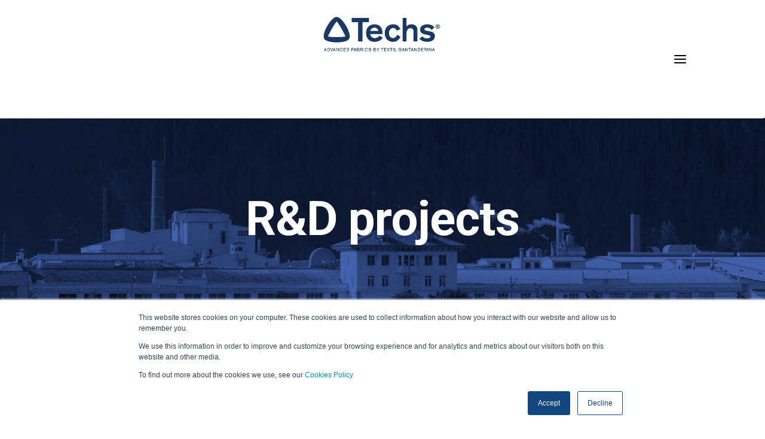

--- FILE ---
content_type: text/html; charset=UTF-8
request_url: https://www.techs.es/rd-projects/
body_size: 27267
content:
<!DOCTYPE html>
<html class="no-touch" lang="en-US" prefix="og: http://ogp.me/ns#" xmlns="http://www.w3.org/1999/xhtml">
<head>
<meta http-equiv="Content-Type" content="text/html; charset=UTF-8">
<meta name="viewport" content="width=device-width, initial-scale=1">
<link rel="profile" href="http://gmpg.org/xfn/11">
<link rel="pingback" href="https://www.techs.es/xmlrpc.php">
<title>R&#038;D projects &#8211; Techs</title>
<meta name='robots' content='max-image-preview:large' />
<link rel="alternate" hreflang="en" href="https://www.techs.es/rd-projects/" />
<link rel="alternate" hreflang="es" href="https://www.techs.es/es/proyectos-id/" />
<link rel="alternate" hreflang="x-default" href="https://www.techs.es/rd-projects/" />

<!-- Easy Social Share Buttons for WordPress v.10.8 https://socialsharingplugin.com -->
<meta property="og:locale" content="en_US" />
<meta property="og:type" content="article" />
<meta property="og:title" content="R&amp;D projects" />
<meta property="og:url" content="https://www.techs.es/rd-projects/" />
<meta property="og:site_name" content="Techs" />
<meta property="article:section" content="Uncategorized" />
<meta property="article:published_time" content="2017-09-19T13:32:41+00:00" />
<meta property="article:modified_time" content="2022-05-11T13:56:35+00:00" />
<meta property="og:updated_time" content="2022-05-11T13:56:35+00:00" />
<!-- / Easy Social Share Buttons for WordPress -->
<meta name="twitter:card" content="summary_large_image" />
<meta name="twitter:domain" content="Techs" />
<meta name="twitter:title" content="R&amp;D projects" />
<meta name="twitter:url" content="https://www.techs.es/rd-projects/" />
<link rel='dns-prefetch' href='//js.hs-scripts.com' />
<link rel='dns-prefetch' href='//fonts.googleapis.com' />
<link rel="alternate" type="application/rss+xml" title="Techs &raquo; Feed" href="https://www.techs.es/feed/" />
<link rel="alternate" type="application/rss+xml" title="Techs &raquo; Comments Feed" href="https://www.techs.es/comments/feed/" />
<link rel="alternate" type="application/rss+xml" title="Techs &raquo; R&#038;D projects Comments Feed" href="https://www.techs.es/rd-projects/feed/" />
		<!-- This site uses the Google Analytics by MonsterInsights plugin v9.11.1 - Using Analytics tracking - https://www.monsterinsights.com/ -->
							<script src="//www.googletagmanager.com/gtag/js?id=G-W39CWVHM39"  data-cfasync="false" data-wpfc-render="false" type="text/javascript" async></script>
			<script data-cfasync="false" data-wpfc-render="false" type="text/javascript">
				var mi_version = '9.11.1';
				var mi_track_user = true;
				var mi_no_track_reason = '';
								var MonsterInsightsDefaultLocations = {"page_location":"https:\/\/www.techs.es\/rd-projects\/"};
								if ( typeof MonsterInsightsPrivacyGuardFilter === 'function' ) {
					var MonsterInsightsLocations = (typeof MonsterInsightsExcludeQuery === 'object') ? MonsterInsightsPrivacyGuardFilter( MonsterInsightsExcludeQuery ) : MonsterInsightsPrivacyGuardFilter( MonsterInsightsDefaultLocations );
				} else {
					var MonsterInsightsLocations = (typeof MonsterInsightsExcludeQuery === 'object') ? MonsterInsightsExcludeQuery : MonsterInsightsDefaultLocations;
				}

								var disableStrs = [
										'ga-disable-G-W39CWVHM39',
									];

				/* Function to detect opted out users */
				function __gtagTrackerIsOptedOut() {
					for (var index = 0; index < disableStrs.length; index++) {
						if (document.cookie.indexOf(disableStrs[index] + '=true') > -1) {
							return true;
						}
					}

					return false;
				}

				/* Disable tracking if the opt-out cookie exists. */
				if (__gtagTrackerIsOptedOut()) {
					for (var index = 0; index < disableStrs.length; index++) {
						window[disableStrs[index]] = true;
					}
				}

				/* Opt-out function */
				function __gtagTrackerOptout() {
					for (var index = 0; index < disableStrs.length; index++) {
						document.cookie = disableStrs[index] + '=true; expires=Thu, 31 Dec 2099 23:59:59 UTC; path=/';
						window[disableStrs[index]] = true;
					}
				}

				if ('undefined' === typeof gaOptout) {
					function gaOptout() {
						__gtagTrackerOptout();
					}
				}
								window.dataLayer = window.dataLayer || [];

				window.MonsterInsightsDualTracker = {
					helpers: {},
					trackers: {},
				};
				if (mi_track_user) {
					function __gtagDataLayer() {
						dataLayer.push(arguments);
					}

					function __gtagTracker(type, name, parameters) {
						if (!parameters) {
							parameters = {};
						}

						if (parameters.send_to) {
							__gtagDataLayer.apply(null, arguments);
							return;
						}

						if (type === 'event') {
														parameters.send_to = monsterinsights_frontend.v4_id;
							var hookName = name;
							if (typeof parameters['event_category'] !== 'undefined') {
								hookName = parameters['event_category'] + ':' + name;
							}

							if (typeof MonsterInsightsDualTracker.trackers[hookName] !== 'undefined') {
								MonsterInsightsDualTracker.trackers[hookName](parameters);
							} else {
								__gtagDataLayer('event', name, parameters);
							}
							
						} else {
							__gtagDataLayer.apply(null, arguments);
						}
					}

					__gtagTracker('js', new Date());
					__gtagTracker('set', {
						'developer_id.dZGIzZG': true,
											});
					if ( MonsterInsightsLocations.page_location ) {
						__gtagTracker('set', MonsterInsightsLocations);
					}
										__gtagTracker('config', 'G-W39CWVHM39', {"forceSSL":"true","link_attribution":"true"} );
										window.gtag = __gtagTracker;										(function () {
						/* https://developers.google.com/analytics/devguides/collection/analyticsjs/ */
						/* ga and __gaTracker compatibility shim. */
						var noopfn = function () {
							return null;
						};
						var newtracker = function () {
							return new Tracker();
						};
						var Tracker = function () {
							return null;
						};
						var p = Tracker.prototype;
						p.get = noopfn;
						p.set = noopfn;
						p.send = function () {
							var args = Array.prototype.slice.call(arguments);
							args.unshift('send');
							__gaTracker.apply(null, args);
						};
						var __gaTracker = function () {
							var len = arguments.length;
							if (len === 0) {
								return;
							}
							var f = arguments[len - 1];
							if (typeof f !== 'object' || f === null || typeof f.hitCallback !== 'function') {
								if ('send' === arguments[0]) {
									var hitConverted, hitObject = false, action;
									if ('event' === arguments[1]) {
										if ('undefined' !== typeof arguments[3]) {
											hitObject = {
												'eventAction': arguments[3],
												'eventCategory': arguments[2],
												'eventLabel': arguments[4],
												'value': arguments[5] ? arguments[5] : 1,
											}
										}
									}
									if ('pageview' === arguments[1]) {
										if ('undefined' !== typeof arguments[2]) {
											hitObject = {
												'eventAction': 'page_view',
												'page_path': arguments[2],
											}
										}
									}
									if (typeof arguments[2] === 'object') {
										hitObject = arguments[2];
									}
									if (typeof arguments[5] === 'object') {
										Object.assign(hitObject, arguments[5]);
									}
									if ('undefined' !== typeof arguments[1].hitType) {
										hitObject = arguments[1];
										if ('pageview' === hitObject.hitType) {
											hitObject.eventAction = 'page_view';
										}
									}
									if (hitObject) {
										action = 'timing' === arguments[1].hitType ? 'timing_complete' : hitObject.eventAction;
										hitConverted = mapArgs(hitObject);
										__gtagTracker('event', action, hitConverted);
									}
								}
								return;
							}

							function mapArgs(args) {
								var arg, hit = {};
								var gaMap = {
									'eventCategory': 'event_category',
									'eventAction': 'event_action',
									'eventLabel': 'event_label',
									'eventValue': 'event_value',
									'nonInteraction': 'non_interaction',
									'timingCategory': 'event_category',
									'timingVar': 'name',
									'timingValue': 'value',
									'timingLabel': 'event_label',
									'page': 'page_path',
									'location': 'page_location',
									'title': 'page_title',
									'referrer' : 'page_referrer',
								};
								for (arg in args) {
																		if (!(!args.hasOwnProperty(arg) || !gaMap.hasOwnProperty(arg))) {
										hit[gaMap[arg]] = args[arg];
									} else {
										hit[arg] = args[arg];
									}
								}
								return hit;
							}

							try {
								f.hitCallback();
							} catch (ex) {
							}
						};
						__gaTracker.create = newtracker;
						__gaTracker.getByName = newtracker;
						__gaTracker.getAll = function () {
							return [];
						};
						__gaTracker.remove = noopfn;
						__gaTracker.loaded = true;
						window['__gaTracker'] = __gaTracker;
					})();
									} else {
										console.log("");
					(function () {
						function __gtagTracker() {
							return null;
						}

						window['__gtagTracker'] = __gtagTracker;
						window['gtag'] = __gtagTracker;
					})();
									}
			</script>
							<!-- / Google Analytics by MonsterInsights -->
		<script type="text/javascript">
/* <![CDATA[ */
window._wpemojiSettings = {"baseUrl":"https:\/\/s.w.org\/images\/core\/emoji\/14.0.0\/72x72\/","ext":".png","svgUrl":"https:\/\/s.w.org\/images\/core\/emoji\/14.0.0\/svg\/","svgExt":".svg","source":{"concatemoji":"https:\/\/www.techs.es\/wp-includes\/js\/wp-emoji-release.min.js?ver=6.4.7"}};
/*! This file is auto-generated */
!function(i,n){var o,s,e;function c(e){try{var t={supportTests:e,timestamp:(new Date).valueOf()};sessionStorage.setItem(o,JSON.stringify(t))}catch(e){}}function p(e,t,n){e.clearRect(0,0,e.canvas.width,e.canvas.height),e.fillText(t,0,0);var t=new Uint32Array(e.getImageData(0,0,e.canvas.width,e.canvas.height).data),r=(e.clearRect(0,0,e.canvas.width,e.canvas.height),e.fillText(n,0,0),new Uint32Array(e.getImageData(0,0,e.canvas.width,e.canvas.height).data));return t.every(function(e,t){return e===r[t]})}function u(e,t,n){switch(t){case"flag":return n(e,"\ud83c\udff3\ufe0f\u200d\u26a7\ufe0f","\ud83c\udff3\ufe0f\u200b\u26a7\ufe0f")?!1:!n(e,"\ud83c\uddfa\ud83c\uddf3","\ud83c\uddfa\u200b\ud83c\uddf3")&&!n(e,"\ud83c\udff4\udb40\udc67\udb40\udc62\udb40\udc65\udb40\udc6e\udb40\udc67\udb40\udc7f","\ud83c\udff4\u200b\udb40\udc67\u200b\udb40\udc62\u200b\udb40\udc65\u200b\udb40\udc6e\u200b\udb40\udc67\u200b\udb40\udc7f");case"emoji":return!n(e,"\ud83e\udef1\ud83c\udffb\u200d\ud83e\udef2\ud83c\udfff","\ud83e\udef1\ud83c\udffb\u200b\ud83e\udef2\ud83c\udfff")}return!1}function f(e,t,n){var r="undefined"!=typeof WorkerGlobalScope&&self instanceof WorkerGlobalScope?new OffscreenCanvas(300,150):i.createElement("canvas"),a=r.getContext("2d",{willReadFrequently:!0}),o=(a.textBaseline="top",a.font="600 32px Arial",{});return e.forEach(function(e){o[e]=t(a,e,n)}),o}function t(e){var t=i.createElement("script");t.src=e,t.defer=!0,i.head.appendChild(t)}"undefined"!=typeof Promise&&(o="wpEmojiSettingsSupports",s=["flag","emoji"],n.supports={everything:!0,everythingExceptFlag:!0},e=new Promise(function(e){i.addEventListener("DOMContentLoaded",e,{once:!0})}),new Promise(function(t){var n=function(){try{var e=JSON.parse(sessionStorage.getItem(o));if("object"==typeof e&&"number"==typeof e.timestamp&&(new Date).valueOf()<e.timestamp+604800&&"object"==typeof e.supportTests)return e.supportTests}catch(e){}return null}();if(!n){if("undefined"!=typeof Worker&&"undefined"!=typeof OffscreenCanvas&&"undefined"!=typeof URL&&URL.createObjectURL&&"undefined"!=typeof Blob)try{var e="postMessage("+f.toString()+"("+[JSON.stringify(s),u.toString(),p.toString()].join(",")+"));",r=new Blob([e],{type:"text/javascript"}),a=new Worker(URL.createObjectURL(r),{name:"wpTestEmojiSupports"});return void(a.onmessage=function(e){c(n=e.data),a.terminate(),t(n)})}catch(e){}c(n=f(s,u,p))}t(n)}).then(function(e){for(var t in e)n.supports[t]=e[t],n.supports.everything=n.supports.everything&&n.supports[t],"flag"!==t&&(n.supports.everythingExceptFlag=n.supports.everythingExceptFlag&&n.supports[t]);n.supports.everythingExceptFlag=n.supports.everythingExceptFlag&&!n.supports.flag,n.DOMReady=!1,n.readyCallback=function(){n.DOMReady=!0}}).then(function(){return e}).then(function(){var e;n.supports.everything||(n.readyCallback(),(e=n.source||{}).concatemoji?t(e.concatemoji):e.wpemoji&&e.twemoji&&(t(e.twemoji),t(e.wpemoji)))}))}((window,document),window._wpemojiSettings);
/* ]]> */
</script>
<style id='cf-frontend-style-inline-css' type='text/css'>
@font-face {
	font-family: 'AkzidenzGrotesk-Bold';
	font-style: normal;
	font-weight: 400;
	src: url('https://www.techs.es/wp-content/uploads/2025/10/AkzidenzGrotesk-Bold.otf') format('OpenType');
}
@font-face {
	font-family: 'AkzidenzGrotesk-Regular';
	font-style: normal;
	font-weight: 400;
	src: url('https://www.techs.es/wp-content/uploads/2025/10/AkzidenzGrotesk-Regular.otf') format('OpenType');
}
</style>
<style id='wp-emoji-styles-inline-css' type='text/css'>

	img.wp-smiley, img.emoji {
		display: inline !important;
		border: none !important;
		box-shadow: none !important;
		height: 1em !important;
		width: 1em !important;
		margin: 0 0.07em !important;
		vertical-align: -0.1em !important;
		background: none !important;
		padding: 0 !important;
	}
</style>
<link rel='stylesheet' id='wp-block-library-css' href='https://www.techs.es/wp-includes/css/dist/block-library/style.min.css?ver=6.4.7' type='text/css' media='all' />
<style id='classic-theme-styles-inline-css' type='text/css'>
/*! This file is auto-generated */
.wp-block-button__link{color:#fff;background-color:#32373c;border-radius:9999px;box-shadow:none;text-decoration:none;padding:calc(.667em + 2px) calc(1.333em + 2px);font-size:1.125em}.wp-block-file__button{background:#32373c;color:#fff;text-decoration:none}
</style>
<style id='global-styles-inline-css' type='text/css'>
body{--wp--preset--color--black: #000000;--wp--preset--color--cyan-bluish-gray: #abb8c3;--wp--preset--color--white: #ffffff;--wp--preset--color--pale-pink: #f78da7;--wp--preset--color--vivid-red: #cf2e2e;--wp--preset--color--luminous-vivid-orange: #ff6900;--wp--preset--color--luminous-vivid-amber: #fcb900;--wp--preset--color--light-green-cyan: #7bdcb5;--wp--preset--color--vivid-green-cyan: #00d084;--wp--preset--color--pale-cyan-blue: #8ed1fc;--wp--preset--color--vivid-cyan-blue: #0693e3;--wp--preset--color--vivid-purple: #9b51e0;--wp--preset--gradient--vivid-cyan-blue-to-vivid-purple: linear-gradient(135deg,rgba(6,147,227,1) 0%,rgb(155,81,224) 100%);--wp--preset--gradient--light-green-cyan-to-vivid-green-cyan: linear-gradient(135deg,rgb(122,220,180) 0%,rgb(0,208,130) 100%);--wp--preset--gradient--luminous-vivid-amber-to-luminous-vivid-orange: linear-gradient(135deg,rgba(252,185,0,1) 0%,rgba(255,105,0,1) 100%);--wp--preset--gradient--luminous-vivid-orange-to-vivid-red: linear-gradient(135deg,rgba(255,105,0,1) 0%,rgb(207,46,46) 100%);--wp--preset--gradient--very-light-gray-to-cyan-bluish-gray: linear-gradient(135deg,rgb(238,238,238) 0%,rgb(169,184,195) 100%);--wp--preset--gradient--cool-to-warm-spectrum: linear-gradient(135deg,rgb(74,234,220) 0%,rgb(151,120,209) 20%,rgb(207,42,186) 40%,rgb(238,44,130) 60%,rgb(251,105,98) 80%,rgb(254,248,76) 100%);--wp--preset--gradient--blush-light-purple: linear-gradient(135deg,rgb(255,206,236) 0%,rgb(152,150,240) 100%);--wp--preset--gradient--blush-bordeaux: linear-gradient(135deg,rgb(254,205,165) 0%,rgb(254,45,45) 50%,rgb(107,0,62) 100%);--wp--preset--gradient--luminous-dusk: linear-gradient(135deg,rgb(255,203,112) 0%,rgb(199,81,192) 50%,rgb(65,88,208) 100%);--wp--preset--gradient--pale-ocean: linear-gradient(135deg,rgb(255,245,203) 0%,rgb(182,227,212) 50%,rgb(51,167,181) 100%);--wp--preset--gradient--electric-grass: linear-gradient(135deg,rgb(202,248,128) 0%,rgb(113,206,126) 100%);--wp--preset--gradient--midnight: linear-gradient(135deg,rgb(2,3,129) 0%,rgb(40,116,252) 100%);--wp--preset--font-size--small: 13px;--wp--preset--font-size--medium: 20px;--wp--preset--font-size--large: 36px;--wp--preset--font-size--x-large: 42px;--wp--preset--spacing--20: 0.44rem;--wp--preset--spacing--30: 0.67rem;--wp--preset--spacing--40: 1rem;--wp--preset--spacing--50: 1.5rem;--wp--preset--spacing--60: 2.25rem;--wp--preset--spacing--70: 3.38rem;--wp--preset--spacing--80: 5.06rem;--wp--preset--shadow--natural: 6px 6px 9px rgba(0, 0, 0, 0.2);--wp--preset--shadow--deep: 12px 12px 50px rgba(0, 0, 0, 0.4);--wp--preset--shadow--sharp: 6px 6px 0px rgba(0, 0, 0, 0.2);--wp--preset--shadow--outlined: 6px 6px 0px -3px rgba(255, 255, 255, 1), 6px 6px rgba(0, 0, 0, 1);--wp--preset--shadow--crisp: 6px 6px 0px rgba(0, 0, 0, 1);}:where(.is-layout-flex){gap: 0.5em;}:where(.is-layout-grid){gap: 0.5em;}body .is-layout-flow > .alignleft{float: left;margin-inline-start: 0;margin-inline-end: 2em;}body .is-layout-flow > .alignright{float: right;margin-inline-start: 2em;margin-inline-end: 0;}body .is-layout-flow > .aligncenter{margin-left: auto !important;margin-right: auto !important;}body .is-layout-constrained > .alignleft{float: left;margin-inline-start: 0;margin-inline-end: 2em;}body .is-layout-constrained > .alignright{float: right;margin-inline-start: 2em;margin-inline-end: 0;}body .is-layout-constrained > .aligncenter{margin-left: auto !important;margin-right: auto !important;}body .is-layout-constrained > :where(:not(.alignleft):not(.alignright):not(.alignfull)){max-width: var(--wp--style--global--content-size);margin-left: auto !important;margin-right: auto !important;}body .is-layout-constrained > .alignwide{max-width: var(--wp--style--global--wide-size);}body .is-layout-flex{display: flex;}body .is-layout-flex{flex-wrap: wrap;align-items: center;}body .is-layout-flex > *{margin: 0;}body .is-layout-grid{display: grid;}body .is-layout-grid > *{margin: 0;}:where(.wp-block-columns.is-layout-flex){gap: 2em;}:where(.wp-block-columns.is-layout-grid){gap: 2em;}:where(.wp-block-post-template.is-layout-flex){gap: 1.25em;}:where(.wp-block-post-template.is-layout-grid){gap: 1.25em;}.has-black-color{color: var(--wp--preset--color--black) !important;}.has-cyan-bluish-gray-color{color: var(--wp--preset--color--cyan-bluish-gray) !important;}.has-white-color{color: var(--wp--preset--color--white) !important;}.has-pale-pink-color{color: var(--wp--preset--color--pale-pink) !important;}.has-vivid-red-color{color: var(--wp--preset--color--vivid-red) !important;}.has-luminous-vivid-orange-color{color: var(--wp--preset--color--luminous-vivid-orange) !important;}.has-luminous-vivid-amber-color{color: var(--wp--preset--color--luminous-vivid-amber) !important;}.has-light-green-cyan-color{color: var(--wp--preset--color--light-green-cyan) !important;}.has-vivid-green-cyan-color{color: var(--wp--preset--color--vivid-green-cyan) !important;}.has-pale-cyan-blue-color{color: var(--wp--preset--color--pale-cyan-blue) !important;}.has-vivid-cyan-blue-color{color: var(--wp--preset--color--vivid-cyan-blue) !important;}.has-vivid-purple-color{color: var(--wp--preset--color--vivid-purple) !important;}.has-black-background-color{background-color: var(--wp--preset--color--black) !important;}.has-cyan-bluish-gray-background-color{background-color: var(--wp--preset--color--cyan-bluish-gray) !important;}.has-white-background-color{background-color: var(--wp--preset--color--white) !important;}.has-pale-pink-background-color{background-color: var(--wp--preset--color--pale-pink) !important;}.has-vivid-red-background-color{background-color: var(--wp--preset--color--vivid-red) !important;}.has-luminous-vivid-orange-background-color{background-color: var(--wp--preset--color--luminous-vivid-orange) !important;}.has-luminous-vivid-amber-background-color{background-color: var(--wp--preset--color--luminous-vivid-amber) !important;}.has-light-green-cyan-background-color{background-color: var(--wp--preset--color--light-green-cyan) !important;}.has-vivid-green-cyan-background-color{background-color: var(--wp--preset--color--vivid-green-cyan) !important;}.has-pale-cyan-blue-background-color{background-color: var(--wp--preset--color--pale-cyan-blue) !important;}.has-vivid-cyan-blue-background-color{background-color: var(--wp--preset--color--vivid-cyan-blue) !important;}.has-vivid-purple-background-color{background-color: var(--wp--preset--color--vivid-purple) !important;}.has-black-border-color{border-color: var(--wp--preset--color--black) !important;}.has-cyan-bluish-gray-border-color{border-color: var(--wp--preset--color--cyan-bluish-gray) !important;}.has-white-border-color{border-color: var(--wp--preset--color--white) !important;}.has-pale-pink-border-color{border-color: var(--wp--preset--color--pale-pink) !important;}.has-vivid-red-border-color{border-color: var(--wp--preset--color--vivid-red) !important;}.has-luminous-vivid-orange-border-color{border-color: var(--wp--preset--color--luminous-vivid-orange) !important;}.has-luminous-vivid-amber-border-color{border-color: var(--wp--preset--color--luminous-vivid-amber) !important;}.has-light-green-cyan-border-color{border-color: var(--wp--preset--color--light-green-cyan) !important;}.has-vivid-green-cyan-border-color{border-color: var(--wp--preset--color--vivid-green-cyan) !important;}.has-pale-cyan-blue-border-color{border-color: var(--wp--preset--color--pale-cyan-blue) !important;}.has-vivid-cyan-blue-border-color{border-color: var(--wp--preset--color--vivid-cyan-blue) !important;}.has-vivid-purple-border-color{border-color: var(--wp--preset--color--vivid-purple) !important;}.has-vivid-cyan-blue-to-vivid-purple-gradient-background{background: var(--wp--preset--gradient--vivid-cyan-blue-to-vivid-purple) !important;}.has-light-green-cyan-to-vivid-green-cyan-gradient-background{background: var(--wp--preset--gradient--light-green-cyan-to-vivid-green-cyan) !important;}.has-luminous-vivid-amber-to-luminous-vivid-orange-gradient-background{background: var(--wp--preset--gradient--luminous-vivid-amber-to-luminous-vivid-orange) !important;}.has-luminous-vivid-orange-to-vivid-red-gradient-background{background: var(--wp--preset--gradient--luminous-vivid-orange-to-vivid-red) !important;}.has-very-light-gray-to-cyan-bluish-gray-gradient-background{background: var(--wp--preset--gradient--very-light-gray-to-cyan-bluish-gray) !important;}.has-cool-to-warm-spectrum-gradient-background{background: var(--wp--preset--gradient--cool-to-warm-spectrum) !important;}.has-blush-light-purple-gradient-background{background: var(--wp--preset--gradient--blush-light-purple) !important;}.has-blush-bordeaux-gradient-background{background: var(--wp--preset--gradient--blush-bordeaux) !important;}.has-luminous-dusk-gradient-background{background: var(--wp--preset--gradient--luminous-dusk) !important;}.has-pale-ocean-gradient-background{background: var(--wp--preset--gradient--pale-ocean) !important;}.has-electric-grass-gradient-background{background: var(--wp--preset--gradient--electric-grass) !important;}.has-midnight-gradient-background{background: var(--wp--preset--gradient--midnight) !important;}.has-small-font-size{font-size: var(--wp--preset--font-size--small) !important;}.has-medium-font-size{font-size: var(--wp--preset--font-size--medium) !important;}.has-large-font-size{font-size: var(--wp--preset--font-size--large) !important;}.has-x-large-font-size{font-size: var(--wp--preset--font-size--x-large) !important;}
.wp-block-navigation a:where(:not(.wp-element-button)){color: inherit;}
:where(.wp-block-post-template.is-layout-flex){gap: 1.25em;}:where(.wp-block-post-template.is-layout-grid){gap: 1.25em;}
:where(.wp-block-columns.is-layout-flex){gap: 2em;}:where(.wp-block-columns.is-layout-grid){gap: 2em;}
.wp-block-pullquote{font-size: 1.5em;line-height: 1.6;}
</style>
<link rel='stylesheet' id='contact-form-7-css' href='https://www.techs.es/wp-content/plugins/contact-form-7/includes/css/styles.css?ver=5.8.5' type='text/css' media='all' />
<link rel='stylesheet' id='image-hover-effects-css-css' href='https://www.techs.es/wp-content/plugins/mega-addons-for-visual-composer/css/ihover.css?ver=6.4.7' type='text/css' media='all' />
<link rel='stylesheet' id='style-css-css' href='https://www.techs.es/wp-content/plugins/mega-addons-for-visual-composer/css/style.css?ver=6.4.7' type='text/css' media='all' />
<link rel='stylesheet' id='font-awesome-latest-css' href='https://www.techs.es/wp-content/plugins/mega-addons-for-visual-composer/css/font-awesome/css/all.css?ver=6.4.7' type='text/css' media='all' />
<link rel='stylesheet' id='uncodefont-google-css' href='//fonts.googleapis.com/css?family=Roboto+Condensed%3A700%7CRoboto%3A100%2C100italic%2C300%2C300italic%2Cregular%2Citalic%2C500%2C500italic%2C700%2C700italic%2C900%2C900italic&#038;subset=latin&#038;ver=2.8.10' type='text/css' media='all' />
<link rel='stylesheet' id='wpml-legacy-dropdown-0-css' href='https://www.techs.es/wp-content/plugins/sitepress-multilingual-cms/templates/language-switchers/legacy-dropdown/style.min.css?ver=1' type='text/css' media='all' />
<style id='wpml-legacy-dropdown-0-inline-css' type='text/css'>
.wpml-ls-sidebars-sidebar-134023{background-color:#ffffff;}.wpml-ls-sidebars-sidebar-134023, .wpml-ls-sidebars-sidebar-134023 .wpml-ls-sub-menu, .wpml-ls-sidebars-sidebar-134023 a {border-color:#002d72;}.wpml-ls-sidebars-sidebar-134023 a, .wpml-ls-sidebars-sidebar-134023 .wpml-ls-sub-menu a, .wpml-ls-sidebars-sidebar-134023 .wpml-ls-sub-menu a:link, .wpml-ls-sidebars-sidebar-134023 li:not(.wpml-ls-current-language) .wpml-ls-link, .wpml-ls-sidebars-sidebar-134023 li:not(.wpml-ls-current-language) .wpml-ls-link:link {color:#002d72;background-color:#ffffff;}.wpml-ls-sidebars-sidebar-134023 .wpml-ls-sub-menu a:hover,.wpml-ls-sidebars-sidebar-134023 .wpml-ls-sub-menu a:focus, .wpml-ls-sidebars-sidebar-134023 .wpml-ls-sub-menu a:link:hover, .wpml-ls-sidebars-sidebar-134023 .wpml-ls-sub-menu a:link:focus {color:#ffffff;background-color:#002d72;}.wpml-ls-sidebars-sidebar-134023 .wpml-ls-current-language > a {color:#002d72;background-color:#ffffff;}.wpml-ls-sidebars-sidebar-134023 .wpml-ls-current-language:hover>a, .wpml-ls-sidebars-sidebar-134023 .wpml-ls-current-language>a:focus {color:#002d72;background-color:#ffffff;}
</style>
<link rel='stylesheet' id='mc4wp-form-themes-css' href='https://www.techs.es/wp-content/plugins/mailchimp-for-wp/assets/css/form-themes.css?ver=4.10.9' type='text/css' media='all' />
<link rel='stylesheet' id='uncode-style-css' href='https://www.techs.es/wp-content/themes/uncode/library/css/style.css' type='text/css' media='all' />
<style id='uncode-style-inline-css' type='text/css'>

@media (max-width: 959px) { .navbar-brand > * { height: 45px !important;}}
@media (min-width: 960px) { .limit-width { max-width: 1200px; margin: auto;}}
body.menu-custom-padding .col-lg-0.logo-container, body.menu-custom-padding .col-lg-2.logo-container, body.menu-custom-padding .col-lg-12 .logo-container, body.menu-custom-padding .col-lg-4.logo-container { padding-top: 27px; padding-bottom: 27px; }
body.menu-custom-padding .col-lg-0.logo-container.shrinked, body.menu-custom-padding .col-lg-2.logo-container.shrinked, body.menu-custom-padding .col-lg-12 .logo-container.shrinked, body.menu-custom-padding .col-lg-4.logo-container.shrinked { padding-top: 18px; padding-bottom: 18px; }
@media (max-width: 959px) { body.menu-custom-padding .menu-container .logo-container { padding-top: 9px !important; padding-bottom: 9px !important; } }
#changer-back-color { transition: background-color 1000ms cubic-bezier(0.25, 1, 0.5, 1) !important; } #changer-back-color > div { transition: opacity 1000ms cubic-bezier(0.25, 1, 0.5, 1) !important; } body.bg-changer-init.disable-hover .main-wrapper .style-light,  body.bg-changer-init.disable-hover .main-wrapper .style-light h1,  body.bg-changer-init.disable-hover .main-wrapper .style-light h2, body.bg-changer-init.disable-hover .main-wrapper .style-light h3, body.bg-changer-init.disable-hover .main-wrapper .style-light h4, body.bg-changer-init.disable-hover .main-wrapper .style-light h5, body.bg-changer-init.disable-hover .main-wrapper .style-light h6, body.bg-changer-init.disable-hover .main-wrapper .style-light a, body.bg-changer-init.disable-hover .main-wrapper .style-dark, body.bg-changer-init.disable-hover .main-wrapper .style-dark h1, body.bg-changer-init.disable-hover .main-wrapper .style-dark h2, body.bg-changer-init.disable-hover .main-wrapper .style-dark h3, body.bg-changer-init.disable-hover .main-wrapper .style-dark h4, body.bg-changer-init.disable-hover .main-wrapper .style-dark h5, body.bg-changer-init.disable-hover .main-wrapper .style-dark h6, body.bg-changer-init.disable-hover .main-wrapper .style-dark a { transition: color 1000ms cubic-bezier(0.25, 1, 0.5, 1) !important; }
</style>
<link rel='stylesheet' id='uncode-custom-style-css' href='https://www.techs.es/wp-content/themes/uncode/library/css/style-custom.css' type='text/css' media='all' />
<style id='uncode-custom-style-inline-css' type='text/css'>
.menu-with-logo .menu-smart > li,.menu-with-logo .menu-smart > li > a {height:auto;}.page-id-78620 .menu-horizontal, .page-id-78620 .mobile-menu-button { display:none !important; }#colophon > .footer-2 > div{padding:36px 0px !important;}@media only screen and (max-width:570px) {#contenedroBarraTopMultidioma{flex-direction:column !important;align-content:center !important;}#contenedroBarraTopMultidioma > div{padding:5px 0px !important;}}
</style>
<link rel='stylesheet' id='child-style-css' href='https://www.techs.es/wp-content/themes/ts/style.css' type='text/css' media='all' />
<link rel='stylesheet' id='child-style-EC-css' href='https://www.techs.es/wp-content/themes/ts/styleEC.css?ver=6.4.7' type='text/css' media='all' />
<link rel='stylesheet' id='subscribe-forms-css-css' href='https://www.techs.es/wp-content/plugins/easy-social-share-buttons3/assets/modules/subscribe-forms.min.css?ver=10.8' type='text/css' media='all' />
<link rel='stylesheet' id='click2tweet-css-css' href='https://www.techs.es/wp-content/plugins/easy-social-share-buttons3/assets/modules/click-to-tweet.min.css?ver=10.8' type='text/css' media='all' />
<link rel='stylesheet' id='easy-social-share-buttons-animations-css' href='https://www.techs.es/wp-content/plugins/easy-social-share-buttons3/assets/css/essb-animations.min.css?ver=10.8' type='text/css' media='all' />
<link rel='stylesheet' id='easy-social-share-buttons-css' href='https://www.techs.es/wp-content/plugins/easy-social-share-buttons3/assets/css/easy-social-share-buttons.min.css?ver=10.8' type='text/css' media='all' />
<style id='easy-social-share-buttons-inline-css' type='text/css'>
.essb_links .essb_link_mastodon { --essb-network: #6364ff;}
</style>
<link rel='stylesheet' id='uncode-icons-css' href='https://www.techs.es/wp-content/themes/uncode/library/css/uncode-icons.css' type='text/css' media='all' />
<script type="text/javascript" src="https://www.techs.es/wp-includes/js/jquery/jquery.min.js?ver=3.7.1" id="jquery-core-js"></script>
<script type="text/javascript" src="https://www.techs.es/wp-includes/js/jquery/jquery-migrate.min.js?ver=3.4.1" id="jquery-migrate-js"></script>
<script type="text/javascript" src="https://www.techs.es/wp-content/plugins/google-analytics-for-wordpress/assets/js/frontend-gtag.js?ver=9.11.1" id="monsterinsights-frontend-script-js" async="async" data-wp-strategy="async"></script>
<script data-cfasync="false" data-wpfc-render="false" type="text/javascript" id='monsterinsights-frontend-script-js-extra'>/* <![CDATA[ */
var monsterinsights_frontend = {"js_events_tracking":"true","download_extensions":"doc,pdf,ppt,zip,xls,docx,pptx,xlsx","inbound_paths":"[{\"path\":\"\\\/go\\\/\",\"label\":\"affiliate\"},{\"path\":\"\\\/recommend\\\/\",\"label\":\"affiliate\"}]","home_url":"https:\/\/www.techs.es","hash_tracking":"false","v4_id":"G-W39CWVHM39"};/* ]]> */
</script>
<script type="text/javascript" src="https://www.techs.es/wp-content/plugins/sitepress-multilingual-cms/templates/language-switchers/legacy-dropdown/script.min.js?ver=1" id="wpml-legacy-dropdown-0-js"></script>
<script type="text/javascript" src="https://www.techs.es/wp-content/themes/ts/js/jquery/js.cookie-2.2.0.min.js?ver=6.4.7" id="js-cookie-js"></script>
<script type="text/javascript" id="uncode-init-js-extra">
/* <![CDATA[ */
var SiteParameters = {"days":"days","hours":"hours","minutes":"minutes","seconds":"seconds","constant_scroll":"on","scroll_speed":"2","parallax_factor":"0.25","loading":"Loading\u2026","slide_name":"slide","slide_footer":"footer","ajax_url":"https:\/\/www.techs.es\/wp-admin\/admin-ajax.php","nonce_adaptive_images":"53815ab873","nonce_srcset_async":"7bb11fd2e6","enable_debug":"","block_mobile_videos":"","is_frontend_editor":"","main_width":["1200","px"],"mobile_parallax_allowed":"","listen_for_screen_update":"1","wireframes_plugin_active":"","sticky_elements":"off","resize_quality":"90","register_metadata":"","bg_changer_time":"1000","update_wc_fragments":"1","optimize_shortpixel_image":"","menu_mobile_offcanvas_gap":"45","custom_cursor_selector":"[href], .trigger-overlay, .owl-next, .owl-prev, .owl-dot, input[type=\"submit\"], input[type=\"checkbox\"], button[type=\"submit\"], a[class^=\"ilightbox\"], .ilightbox-thumbnail, .ilightbox-prev, .ilightbox-next, .overlay-close, .unmodal-close, .qty-inset > span, .share-button li, .uncode-post-titles .tmb.tmb-click-area, .btn-link, .tmb-click-row .t-inside, .lg-outer button, .lg-thumb img, a[data-lbox], .uncode-close-offcanvas-overlay","mobile_parallax_animation":"","lbox_enhanced":"","native_media_player":"1","vimeoPlayerParams":"?autoplay=0","ajax_filter_key_search":"key","ajax_filter_key_unfilter":"unfilter","index_pagination_disable_scroll":"","index_pagination_scroll_to":"","uncode_wc_popup_cart_qty":""};
/* ]]> */
</script>
<script type="text/javascript" src="https://www.techs.es/wp-content/themes/uncode/library/js/init.min.js" id="uncode-init-js"></script>
<script></script><script id="essb-inline-js"></script><link rel="https://api.w.org/" href="https://www.techs.es/wp-json/" /><link rel="alternate" type="application/json" href="https://www.techs.es/wp-json/wp/v2/posts/60413" /><link rel="EditURI" type="application/rsd+xml" title="RSD" href="https://www.techs.es/xmlrpc.php?rsd" />
<meta name="generator" content="WordPress 6.4.7" />
<link rel="canonical" href="https://www.techs.es/rd-projects/" />
<link rel='shortlink' href='https://www.techs.es/?p=60413' />
<link rel="alternate" type="application/json+oembed" href="https://www.techs.es/wp-json/oembed/1.0/embed?url=https%3A%2F%2Fwww.techs.es%2Frd-projects%2F" />
<link rel="alternate" type="text/xml+oembed" href="https://www.techs.es/wp-json/oembed/1.0/embed?url=https%3A%2F%2Fwww.techs.es%2Frd-projects%2F&#038;format=xml" />
<meta name="generator" content="WPML ver:4.8.6 stt:1,2;" />
			<!-- DO NOT COPY THIS SNIPPET! Start of Page Analytics Tracking for HubSpot WordPress plugin v11.3.37-->
			<script class="hsq-set-content-id" data-content-id="blog-post">
				var _hsq = _hsq || [];
				_hsq.push(["setContentType", "blog-post"]);
			</script>
			<!-- DO NOT COPY THIS SNIPPET! End of Page Analytics Tracking for HubSpot WordPress plugin -->
			<!-- Stream WordPress user activity plugin v4.1.1 -->
<link rel="shortcut icon" type="image/png" href="/wp-content/uploads/2017/06/favicon-techs.png" /><style type="text/css">.recentcomments a{display:inline !important;padding:0 !important;margin:0 !important;}</style>
<script type="text/javascript">var essb_settings = {"ajax_url":"https:\/\/www.techs.es\/wp-admin\/admin-ajax.php","essb3_nonce":"0c74c74139","essb3_plugin_url":"https:\/\/www.techs.es\/wp-content\/plugins\/easy-social-share-buttons3","essb3_stats":false,"essb3_ga":false,"essb3_ga_ntg":false,"blog_url":"https:\/\/www.techs.es\/","post_id":"60413"};</script><meta name="generator" content="Powered by Slider Revolution 6.7.38 - responsive, Mobile-Friendly Slider Plugin for WordPress with comfortable drag and drop interface." />
<script src="https://kit.fontawesome.com/f40ff41e45.js"></script>

<link rel="icon" href="https://www.techs.es/wp-content/uploads/2017/06/32x32.png" sizes="32x32" />
<link rel="icon" href="https://www.techs.es/wp-content/uploads/2017/06/32x32.png" sizes="192x192" />
<link rel="apple-touch-icon" href="https://www.techs.es/wp-content/uploads/2017/06/32x32.png" />
<meta name="msapplication-TileImage" content="https://www.techs.es/wp-content/uploads/2017/06/32x32.png" />
<script>function setREVStartSize(e){
			//window.requestAnimationFrame(function() {
				window.RSIW = window.RSIW===undefined ? window.innerWidth : window.RSIW;
				window.RSIH = window.RSIH===undefined ? window.innerHeight : window.RSIH;
				try {
					var pw = document.getElementById(e.c).parentNode.offsetWidth,
						newh;
					pw = pw===0 || isNaN(pw) || (e.l=="fullwidth" || e.layout=="fullwidth") ? window.RSIW : pw;
					e.tabw = e.tabw===undefined ? 0 : parseInt(e.tabw);
					e.thumbw = e.thumbw===undefined ? 0 : parseInt(e.thumbw);
					e.tabh = e.tabh===undefined ? 0 : parseInt(e.tabh);
					e.thumbh = e.thumbh===undefined ? 0 : parseInt(e.thumbh);
					e.tabhide = e.tabhide===undefined ? 0 : parseInt(e.tabhide);
					e.thumbhide = e.thumbhide===undefined ? 0 : parseInt(e.thumbhide);
					e.mh = e.mh===undefined || e.mh=="" || e.mh==="auto" ? 0 : parseInt(e.mh,0);
					if(e.layout==="fullscreen" || e.l==="fullscreen")
						newh = Math.max(e.mh,window.RSIH);
					else{
						e.gw = Array.isArray(e.gw) ? e.gw : [e.gw];
						for (var i in e.rl) if (e.gw[i]===undefined || e.gw[i]===0) e.gw[i] = e.gw[i-1];
						e.gh = e.el===undefined || e.el==="" || (Array.isArray(e.el) && e.el.length==0)? e.gh : e.el;
						e.gh = Array.isArray(e.gh) ? e.gh : [e.gh];
						for (var i in e.rl) if (e.gh[i]===undefined || e.gh[i]===0) e.gh[i] = e.gh[i-1];
											
						var nl = new Array(e.rl.length),
							ix = 0,
							sl;
						e.tabw = e.tabhide>=pw ? 0 : e.tabw;
						e.thumbw = e.thumbhide>=pw ? 0 : e.thumbw;
						e.tabh = e.tabhide>=pw ? 0 : e.tabh;
						e.thumbh = e.thumbhide>=pw ? 0 : e.thumbh;
						for (var i in e.rl) nl[i] = e.rl[i]<window.RSIW ? 0 : e.rl[i];
						sl = nl[0];
						for (var i in nl) if (sl>nl[i] && nl[i]>0) { sl = nl[i]; ix=i;}
						var m = pw>(e.gw[ix]+e.tabw+e.thumbw) ? 1 : (pw-(e.tabw+e.thumbw)) / (e.gw[ix]);
						newh =  (e.gh[ix] * m) + (e.tabh + e.thumbh);
					}
					var el = document.getElementById(e.c);
					if (el!==null && el) el.style.height = newh+"px";
					el = document.getElementById(e.c+"_wrapper");
					if (el!==null && el) {
						el.style.height = newh+"px";
						el.style.display = "block";
					}
				} catch(e){
					console.log("Failure at Presize of Slider:" + e)
				}
			//});
		  };</script>
<noscript><style> .wpb_animate_when_almost_visible { opacity: 1; }</style></noscript></head>
<body class="post-template-default single single-post postid-60413 single-format-standard group-blog hormenu-position-left megamenu-full-submenu hmenu hmenu-position-right header-full-width main-center-align menu-mobile-transparent menu-custom-padding menu-sticky-mobile menu-mobile-default menu-mobile-animated mobile-parallax-not-allowed ilb-no-bounce unreg qw-body-scroll-disabled menu-sticky-fix no-qty-fx essb-10.8 wpb-js-composer js-comp-ver-8.7.1.2 vc_responsive" data-border="0">

		<div id="vh_layout_help"></div><div class="body-borders" data-border="0"><div class="top-border body-border-shadow"></div><div class="right-border body-border-shadow"></div><div class="bottom-border body-border-shadow"></div><div class="left-border body-border-shadow"></div><div class="top-border style-color-158290-bg"></div><div class="right-border style-color-158290-bg"></div><div class="bottom-border style-color-158290-bg"></div><div class="left-border style-color-158290-bg"></div></div>	<div class="box-wrapper">
		<div class="box-container">
		<script type="text/javascript" id="initBox">UNCODE.initBox();</script>
		<div class="menu-wrapper menu-sticky menu-sticky-mobile menu-no-arrows">
													
													<header id="masthead" class="navbar menu-primary menu-light submenu-light menu-transparent menu-add-padding style-light-original single-h-padding menu-absolute menu-animated menu-with-logo">
														<div class="menu-container menu-hide style-color-177794-bg menu-no-borders">
															<div class="row-menu">
																<div class="row-menu-inner">
																	<div id="logo-container-mobile" class="col-lg-0 logo-container middle">
																		<div id="main-logo" class="navbar-header style-light">
																			<a href="https://www.techs.es/" class="navbar-brand" data-padding-shrink ="18" data-minheight="64" aria-label="Techs"><div class="logo-image main-logo logo-skinnable" data-maxheight="60" style="height: 60px;"><img fetchpriority="high" decoding="async" src="https://www.techs.es/wp-content/uploads/2017/06/logo.png" alt="logo" width="775" height="232" class="img-responsive" /></div></a>
																		</div>
																		<div class="mmb-container"><div class="mobile-additional-icons"></div><div class="mobile-menu-button mobile-menu-button-light lines-button"><span class="lines"><span></span></span></div></div>
																	</div>
																	<div class="col-lg-12 main-menu-container middle">
																		<div class="menu-horizontal">
																			<div class="menu-horizontal-inner">
																				<div class="nav navbar-nav navbar-main navbar-nav-first"><ul id="menu-menu-principal-santanderina" class="menu-primary-inner menu-smart sm"><li id="menu-item-58802" class="menu-item menu-item-type-custom menu-item-object-custom menu-item-has-children menu-item-58802 dropdown menu-item-link"><a title="About +" href="#" data-toggle="dropdown" class="dropdown-toggle" data-type="title">About +<i class="fa fa-angle-down fa-dropdown"></i></a>
<ul role="menu" class="drop-menu">
	<li id="menu-item-79716" class="menu-item menu-item-type-custom menu-item-object-custom menu-item-79716"><a title="Santanderina Group" target="_blank" href="https://santanderinagroup.com/">Santanderina Group<i class="fa fa-angle-right fa-dropdown"></i></a></li>
	<li id="menu-item-64931" class="menu-item menu-item-type-post_type menu-item-object-post menu-item-64931"><a title="Techs business unit" href="https://www.techs.es/techs-business-unit/">Techs business unit<i class="fa fa-angle-right fa-dropdown"></i></a></li>
	<li id="menu-item-65956" class="menu-item menu-item-type-post_type menu-item-object-post menu-item-65956"><a title="Vertical supply chain" href="https://www.techs.es/vertical-supply-chain/">Vertical supply chain<i class="fa fa-angle-right fa-dropdown"></i></a></li>
	<li id="menu-item-65981" class="menu-item menu-item-type-post_type menu-item-object-post menu-item-65981"><a title="Quality and innovation" href="https://www.techs.es/weaving-quality-and-innovation/">Quality and innovation<i class="fa fa-angle-right fa-dropdown"></i></a></li>
	<li id="menu-item-65992" class="menu-item menu-item-type-post_type menu-item-object-post menu-item-65992"><a title="Global network" href="https://www.techs.es/global-network/">Global network<i class="fa fa-angle-right fa-dropdown"></i></a></li>
	<li id="menu-item-80963" class="menu-item menu-item-type-custom menu-item-object-custom menu-item-80963"><a title="Logo Textil Santanderina" target="_blank" href="https://www.techs.es/wp-content/uploads/2024/09/Logos_Textil-Santanderina.zip">Logo Textil Santanderina<i class="fa fa-angle-right fa-dropdown"></i></a></li>
	<li id="menu-item-80962" class="menu-item menu-item-type-custom menu-item-object-custom menu-item-80962"><a title="Logo  Textil Santanderina do Brasil" target="_blank" href="https://www.techs.es/wp-content/uploads/2024/09/Logos_Textil-Santanderina-Brasil.zip">Logo  Textil Santanderina do Brasil<i class="fa fa-angle-right fa-dropdown"></i></a></li>
	<li id="menu-item-80964" class="menu-item menu-item-type-custom menu-item-object-custom menu-item-80964"><a title="Logo Techs" target="_blank" href="https://www.techs.es/wp-content/uploads/2024/09/Logos_Techs.zip">Logo Techs<i class="fa fa-angle-right fa-dropdown"></i></a></li>
	<li id="menu-item-80965" class="menu-item menu-item-type-custom menu-item-object-custom menu-item-80965"><a title="Logo Santanderina Group" target="_blank" href="https://www.techs.es/wp-content/uploads/2024/09/Logos_Santanderina_group.zip">Logo Santanderina Group<i class="fa fa-angle-right fa-dropdown"></i></a></li>
	<li id="menu-item-81015" class="menu-item menu-item-type-custom menu-item-object-custom menu-item-81015"><a title="Santanderina 2021 Brand Application Handbook" target="_blank" href="/wp-content/uploads/2024/10/Manual_aplicacion_marcas_Santanderina_2021.pdf">Santanderina 2021 Brand Application Handbook<i class="fa fa-angle-right fa-dropdown"></i></a></li>
	<li id="menu-item-81014" class="menu-item menu-item-type-custom menu-item-object-custom menu-item-81014"><a title="Techs Brand Manual" target="_blank" href="/wp-content/uploads/2024/10/Manual_Marca_Techs.pdf">Techs Brand Manual<i class="fa fa-angle-right fa-dropdown"></i></a></li>
	<li id="menu-item-81013" class="menu-item menu-item-type-custom menu-item-object-custom menu-item-81013"><a title="Corporate Manual TS 2021" target="_blank" href="/wp-content/uploads/2024/10/Manual_corporativo_TS_2021.pdf">Corporate Manual TS 2021<i class="fa fa-angle-right fa-dropdown"></i></a></li>
	<li id="menu-item-81331" class="menu-item menu-item-type-custom menu-item-object-custom menu-item-81331"><a title="Company profile Brasil" href="/wp-content/uploads/2024/11/COMPANY-PROFILE.pdf">Company profile Brasil<i class="fa fa-angle-right fa-dropdown"></i></a></li>
</ul>
</li>
<li id="menu-item-59091" class="menu-item menu-item-type-custom menu-item-object-custom menu-item-has-children menu-item-59091 dropdown menu-item-link"><a title="Products +" href="#" data-toggle="dropdown" class="dropdown-toggle" data-type="title">Products +<i class="fa fa-angle-down fa-dropdown"></i></a>
<ul role="menu" class="drop-menu">
	<li id="menu-item-82325" class="menu-item menu-item-type-post_type menu-item-object-page menu-item-82325"><a title="Workwear" href="https://www.techs.es/workwear-and-corporate-wear/">Workwear<i class="fa fa-angle-right fa-dropdown"></i></a></li>
	<li id="menu-item-82324" class="menu-item menu-item-type-post_type menu-item-object-page menu-item-82324"><a title="Protectivewear" href="https://www.techs.es/protectivewear/">Protectivewear<i class="fa fa-angle-right fa-dropdown"></i></a></li>
	<li id="menu-item-82323" class="menu-item menu-item-type-post_type menu-item-object-page menu-item-82323"><a title="Defence" href="https://www.techs.es/militarywear/">Defence<i class="fa fa-angle-right fa-dropdown"></i></a></li>
	<li id="menu-item-82322" class="menu-item menu-item-type-post_type menu-item-object-page menu-item-82322"><a title="Sustainable Fabrics" href="https://www.techs.es/sustainable-fabrics/">Sustainable Fabrics<i class="fa fa-angle-right fa-dropdown"></i></a></li>
	<li id="menu-item-78787" class="menu-item menu-item-type-post_type menu-item-object-post menu-item-78787"><a title="Knitted FR" href="https://www.techs.es/knitted-fr-en/">Knitted FR<i class="fa fa-angle-right fa-dropdown"></i></a></li>
	<li id="menu-item-78137" class="menu-item menu-item-type-post_type menu-item-object-post menu-item-78137"><a title="Softshell &#038; Laminated FR" href="https://www.techs.es/softshell-laminated-fr/">Softshell &#038; Laminated FR<i class="fa fa-angle-right fa-dropdown"></i></a></li>
</ul>
</li>
<li id="menu-item-58905" class="menu-item menu-item-type-custom menu-item-object-custom menu-item-has-children menu-item-58905 dropdown menu-item-link"><a title="Brands +" href="#" data-toggle="dropdown" class="dropdown-toggle" data-type="title">Brands +<i class="fa fa-angle-down fa-dropdown"></i></a>
<ul role="menu" class="drop-menu">
	<li id="menu-item-65797" class="menu-item menu-item-type-post_type menu-item-object-post menu-item-65797"><a title="Aramid blends" href="https://www.techs.es/aramidblends/">Aramid blends<i class="fa fa-angle-right fa-dropdown"></i></a></li>
	<li id="menu-item-76811" class="menu-item menu-item-type-post_type menu-item-object-post menu-item-has-children menu-item-76811 dropdown"><a title="Protechs +" href="https://www.techs.es/protechs/" data-type="title">Protechs +<i class="fa fa-angle-down fa-dropdown"></i></a>
	<ul role="menu" class="drop-menu">
		<li id="menu-item-78788" class="menu-item menu-item-type-post_type menu-item-object-post menu-item-78788"><a title="Knitted FR" href="https://www.techs.es/knitted-fr-en/">Knitted FR<i class="fa fa-angle-right fa-dropdown"></i></a></li>
	</ul>
</li>
	<li id="menu-item-64937" class="menu-item menu-item-type-post_type menu-item-object-post menu-item-64937"><a title="Stratus" href="https://www.techs.es/stratus/">Stratus<i class="fa fa-angle-right fa-dropdown"></i></a></li>
	<li id="menu-item-64942" class="menu-item menu-item-type-post_type menu-item-object-post menu-item-64942"><a title="TechsAlexandra" href="https://www.techs.es/techsalexandra/">TechsAlexandra<i class="fa fa-angle-right fa-dropdown"></i></a></li>
	<li id="menu-item-65769" class="menu-item menu-item-type-post_type menu-item-object-post menu-item-65769"><a title="Techs NX" href="https://www.techs.es/techs-nx/">Techs NX<i class="fa fa-angle-right fa-dropdown"></i></a></li>
	<li id="menu-item-65709" class="menu-item menu-item-type-post_type menu-item-object-post menu-item-65709"><a title="Terra" href="https://www.techs.es/terra/">Terra<i class="fa fa-angle-right fa-dropdown"></i></a></li>
	<li id="menu-item-64941" class="menu-item menu-item-type-post_type menu-item-object-post menu-item-64941"><a title="Wooltechs" href="https://www.techs.es/wooltechs/">Wooltechs<i class="fa fa-angle-right fa-dropdown"></i></a></li>
	<li id="menu-item-65469" class="menu-item menu-item-type-custom menu-item-object-custom menu-item-has-children menu-item-65469 dropdown"><a title="R/TURN Techs +" href="#" data-type="title">R/TURN Techs +<i class="fa fa-angle-down fa-dropdown"></i></a>
	<ul role="menu" class="drop-menu">
		<li id="menu-item-65501" class="menu-item menu-item-type-post_type menu-item-object-post menu-item-65501"><a title="Organic cotton" href="https://www.techs.es/organic-cotton/">Organic cotton<i class="fa fa-angle-right fa-dropdown"></i></a></li>
		<li id="menu-item-65551" class="menu-item menu-item-type-post_type menu-item-object-post menu-item-65551"><a title="Recycled polyester" href="https://www.techs.es/recycled-polyester/">Recycled polyester<i class="fa fa-angle-right fa-dropdown"></i></a></li>
		<li id="menu-item-77225" class="menu-item menu-item-type-post_type menu-item-object-post menu-item-77225"><a title="Seaqual" href="https://www.techs.es/seaqual/">Seaqual<i class="fa fa-angle-right fa-dropdown"></i></a></li>
	</ul>
</li>
	<li id="menu-item-80464" class="menu-item menu-item-type-post_type menu-item-object-post menu-item-80464"><a title="ECODESK" href="https://www.techs.es/ecodesk/">ECODESK<i class="fa fa-angle-right fa-dropdown"></i></a></li>
</ul>
</li>
<li id="menu-item-78193" class="menu-item menu-item-type-post_type menu-item-object-page menu-item-has-children menu-item-78193 dropdown menu-item-link"><a title="Sustainability +" href="https://www.techs.es/sustainability/" data-toggle="dropdown" class="dropdown-toggle" data-type="title">Sustainability +<i class="fa fa-angle-down fa-dropdown"></i></a>
<ul role="menu" class="drop-menu">
	<li id="menu-item-72462" class="menu-item menu-item-type-post_type menu-item-object-post menu-item-72462"><a title="Weaving sustainability" href="https://www.techs.es/weaving-sustainability/">Weaving sustainability<i class="fa fa-angle-right fa-dropdown"></i></a></li>
	<li id="menu-item-72423" class="menu-item menu-item-type-post_type menu-item-object-post menu-item-72423"><a title="Social responsibility" href="https://www.techs.es/social-responsibility/">Social responsibility<i class="fa fa-angle-right fa-dropdown"></i></a></li>
	<li id="menu-item-72510" class="menu-item menu-item-type-post_type menu-item-object-post menu-item-72510"><a title="CSR last inputs" href="https://www.techs.es/csr-last-inputs/">CSR last inputs<i class="fa fa-angle-right fa-dropdown"></i></a></li>
</ul>
</li>
<li id="menu-item-59012" class="menu-item menu-item-type-custom menu-item-object-custom current-menu-ancestor current-menu-parent menu-item-has-children menu-item-59012 dropdown menu-item-link"><a title="Techs universe +" href="#" data-toggle="dropdown" class="dropdown-toggle" data-type="title">Techs universe +<i class="fa fa-angle-down fa-dropdown"></i></a>
<ul role="menu" class="drop-menu">
	<li id="menu-item-76133" class="menu-item menu-item-type-post_type menu-item-object-post menu-item-76133"><a title="Fairs" href="https://www.techs.es/fairs/">Fairs<i class="fa fa-angle-right fa-dropdown"></i></a></li>
	<li id="menu-item-64944" class="menu-item menu-item-type-post_type menu-item-object-post menu-item-64944"><a title="Videos" href="https://www.techs.es/videos/">Videos<i class="fa fa-angle-right fa-dropdown"></i></a></li>
	<li id="menu-item-62076" class="menu-item menu-item-type-post_type menu-item-object-page menu-item-62076"><a title="News" href="https://www.techs.es/news/">News<i class="fa fa-angle-right fa-dropdown"></i></a></li>
	<li id="menu-item-65663" class="menu-item menu-item-type-post_type menu-item-object-post current-menu-item menu-item-65663 active"><a title="R&#038;D projects" href="https://www.techs.es/rd-projects/">R&#038;D projects<i class="fa fa-angle-right fa-dropdown"></i></a></li>
	<li id="menu-item-75334" class="menu-item menu-item-type-custom menu-item-object-custom menu-item-75334"><a title="Certifications" href="https://data.techs.es/gbr/empresa/certificates">Certifications<i class="fa fa-angle-right fa-dropdown"></i></a></li>
	<li id="menu-item-72170" class="menu-item menu-item-type-custom menu-item-object-custom menu-item-has-children menu-item-72170 dropdown"><a title="Marketing +" href="#" data-type="title">Marketing +<i class="fa fa-angle-down fa-dropdown"></i></a>
	<ul role="menu" class="drop-menu">
		<li id="menu-item-64945" class="menu-item menu-item-type-post_type menu-item-object-post menu-item-64945"><a title="Catalogs and books" href="https://www.techs.es/catalogs-and-books/">Catalogs and books<i class="fa fa-angle-right fa-dropdown"></i></a></li>
		<li id="menu-item-72843" class="menu-item menu-item-type-post_type menu-item-object-post menu-item-72843"><a title="Colour cards" href="https://www.techs.es/colour-cards/">Colour cards<i class="fa fa-angle-right fa-dropdown"></i></a></li>
		<li id="menu-item-75040" class="menu-item menu-item-type-custom menu-item-object-custom menu-item-75040"><a title="Slideshows" href="https://data.techs.es/gbr/products/slideshows">Slideshows<i class="fa fa-angle-right fa-dropdown"></i></a></li>
		<li id="menu-item-77485" class="menu-item menu-item-type-post_type menu-item-object-post menu-item-77485"><a title="Certificate Guide" href="https://www.techs.es/certificate-guide/">Certificate Guide<i class="fa fa-angle-right fa-dropdown"></i></a></li>
	</ul>
</li>
</ul>
</li>
<li id="menu-item-80741" class="menu-item menu-item-type-custom menu-item-object-custom menu-item-80741 menu-item-link"><a title="EINF 2024" target="_blank" href="https://www.techs.es/wp-content/uploads/2025/06/EINF-textil-santanderina-2024_ENG.pdf">EINF 2024<i class="fa fa-angle-right fa-dropdown"></i></a></li>
<li id="menu-item-59135" class="menu-item menu-item-type-custom menu-item-object-custom menu-item-has-children menu-item-59135 dropdown menu-item-link"><a title="Contact +" href="#" data-toggle="dropdown" class="dropdown-toggle" data-type="title">Contact +<i class="fa fa-angle-down fa-dropdown"></i></a>
<ul role="menu" class="drop-menu">
	<li id="menu-item-65392" class="menu-item menu-item-type-post_type menu-item-object-post menu-item-65392"><a title="Headquarter" href="https://www.techs.es/headquarter/">Headquarter<i class="fa fa-angle-right fa-dropdown"></i></a></li>
	<li id="menu-item-72387" class="menu-item menu-item-type-post_type menu-item-object-post menu-item-72387"><a title="National network" href="https://www.techs.es/national-commercial-network/">National network<i class="fa fa-angle-right fa-dropdown"></i></a></li>
	<li id="menu-item-65412" class="menu-item menu-item-type-post_type menu-item-object-post menu-item-65412"><a title="International network" href="https://www.techs.es/international-network/">International network<i class="fa fa-angle-right fa-dropdown"></i></a></li>
</ul>
</li>
<li id="menu-item-80561" class="menu-item menu-item-type-post_type menu-item-object-post menu-item-80561 menu-item-link"><a title="Newsletter" href="https://www.techs.es/newsletter/">Newsletter<i class="fa fa-angle-right fa-dropdown"></i></a></li>

                <li class="menuLogin">
                    <a href="https://data.techs.es/login" class="web">User access</a>
				</li></ul></div><div class="uncode-close-offcanvas-mobile lines-button close navbar-mobile-el"><span class="lines"></span></div><div class="nav navbar-nav navbar-nav-last navbar-extra-icons"><ul class="menu-smart sm menu-icons"><li class="menu-item-link search-icon style-light dropdown "><a href="#" class="trigger-overlay search-icon" data-area="search" data-container="box-container" aria-label="Search">
													<i class="fa fa-search3"></i><span class="desktop-hidden"><span>Search</span></span><i class="fa fa-angle-down fa-dropdown desktop-hidden"></i>
													</a><ul role="menu" class="drop-menu desktop-hidden">
														<li>
															<form class="search" method="get" action="https://www.techs.es/">
																<input type="search" class="search-field no-livesearch" placeholder="Search…" value="" name="s" title="Search…" /></form>
														</li>
													</ul></li></ul></div></div>
																		</div>
																	</div>
																</div>
															</div></div>
													</header>
												</div>			<script type="text/javascript" id="fixMenuHeight">UNCODE.fixMenuHeight();</script>
			<div class="main-wrapper">
				<div class="main-container">
					<div class="page-wrapper">
						<div class="sections-container">
<script type="text/javascript">UNCODE.initHeader();</script><article id="post-60413" class="page-body style-light-bg post-60413 post type-post status-publish format-standard hentry category-uncategorized">
          <div class="post-wrapper">
          	<div class="post-body"><div class="post-content un-no-sidebar-layout"><div data-parent="true" class="vc_row row-container with-parallax boomapps_vcrow" id="row-unique-0"><div class="row-background background-element">
											<div class="background-wrapper">
												<div class="background-inner" style="background-image: url(https://www.techs.es/wp-content/uploads/2017/06/cab-santanderina2.jpg);background-repeat: no-repeat;background-position: center center;background-size: cover;"></div>
												
											</div>
										</div><div class="row single-top-padding single-bottom-padding single-h-padding limit-width row-parent" data-height-ratio="25" data-minheight="250"><div class="wpb_row row-inner"><div class="wpb_column pos-middle pos-center align_center column_parent col-lg-12 boomapps_vccolumn single-internal-gutter"><div class="uncol style-light"  ><div class="uncoltable"><div class="uncell  boomapps_vccolumn no-block-padding" ><div class="uncont"><div class="vc_custom_heading_wrap mega-titol"><div class="heading-text el-text" ><h1 class="h1 text-color-158290-color" ><span><h1 style="text-align: center;">R&amp;D projects</h1></span></h1></div><div class="clear"></div></div></div></div></div></div></div><script id="script-row-unique-0" data-row="script-row-unique-0" type="text/javascript" class="vc_controls">UNCODE.initRow(document.getElementById("row-unique-0"));</script></div></div></div><div data-parent="true" class="vc_row capcalera-secundaria limit-width row-container boomapps_vcrow" id="row-unique-1"><div class="row row-parent"><div class="wpb_row row-inner"><div class="wpb_column pos-top pos-center align_left column_parent col-lg-2 boomapps_vccolumn mobile-hidden col-md-16 single-internal-gutter"><div class="uncol style-light"  ><div class="uncoltable"><div class="uncell  boomapps_vccolumn no-block-padding" ><div class="uncont" style="max-width:804px;"></div></div></div></div></div><div class="wpb_column pos-top pos-center align_center column_parent col-lg-8 boomapps_vccolumn col-md-66 single-internal-gutter"><div class="uncol style-light"  ><div class="uncoltable"><div class="uncell  boomapps_vccolumn no-block-padding" ><div class="uncont"><div class="vc_custom_heading_wrap "><div class="heading-text el-text" ><div class="uncode_text_column vc_custom_1603272354388">
<div class="uncode_text_column vc_custom_1603272300013">
<h2><strong>Fiberproof</strong></h2>
</div>
<div class="uncode_text_column vc_custom_1603272323923"></div>
</div>
<div class="uncode_text_column vc_custom_1603272380017"></div>
</div><div class="clear"></div></div><div class="uncode_text_column vc_custom_1605006768166"  style="margin-top: 18px ;"><div class="uncode_text_column vc_custom_1603272380017">
<p>Fiberproof is focused on bringing to market a new range of fabrics resistant to fibrillation (one of the most influential factors in the loss of quality of garments once they reach the consumer). In parallel, fiberproof developments will achieve a reduction in the consumption of resources needed to manufacture those fabrics. This will allow products to be launched on the market with higher quality and lower cost, leading to significant savings in water consumption, energy, CO2 and time.</p>
</div>
</div><div class="uncode-single-media  text-center"><div class="single-wrapper" style="max-width: 948px;"><div class="tmb tmb-light  tmb-media-first tmb-media-last tmb-content-overlay tmb-no-bg"><div class="t-inside"><div class="t-entry-visual"><div class="t-entry-visual-tc"><div class="uncode-single-media-wrapper"><img decoding="async" class="wp-image-74440" src="https://www.techs.es/wp-content/uploads/2017/09/logos-fiberclean-948x86px.png" width="948" height="86" alt="" srcset="https://www.techs.es/wp-content/uploads/2017/09/logos-fiberclean-948x86px.png 948w, https://www.techs.es/wp-content/uploads/2017/09/logos-fiberclean-948x86px-300x27.png 300w, https://www.techs.es/wp-content/uploads/2017/09/logos-fiberclean-948x86px-768x70.png 768w" sizes="(max-width: 948px) 100vw, 948px" /></div>
					</div>
				</div></div></div></div></div></div></div></div></div></div><div class="wpb_column pos-top pos-center align_left column_parent col-lg-2 boomapps_vccolumn mobile-hidden col-md-16 single-internal-gutter"><div class="uncol style-light"  ><div class="uncoltable"><div class="uncell  boomapps_vccolumn no-block-padding" ><div class="uncont"></div></div></div></div></div><script id="script-row-unique-1" data-row="script-row-unique-1" type="text/javascript" class="vc_controls">UNCODE.initRow(document.getElementById("row-unique-1"));</script></div></div></div><div data-parent="true" class="vc_row separador row-container boomapps_vcrow" id="row-unique-2"><div class="row limit-width row-parent"><div class="wpb_row row-inner"><div class="wpb_column pos-top pos-center align_left column_parent col-lg-2 boomapps_vccolumn tablet-hidden mobile-hidden single-internal-gutter"><div class="uncol style-light"  ><div class="uncoltable"><div class="uncell  boomapps_vccolumn no-block-padding" ><div class="uncont"></div></div></div></div></div><div class="wpb_column pos-top pos-center align_left column_parent col-lg-8 boomapps_vccolumn single-internal-gutter"><div class="uncol style-light"  ><div class="uncoltable"><div class="uncell  boomapps_vccolumn no-block-padding" ><div class="uncont"><div class="divider-wrapper "  >
    <hr class="border-color-813903-color separator-no-padding"  style="border-top-width: 1px;" />
</div>
</div></div></div></div></div><div class="wpb_column pos-top pos-center align_left column_parent col-lg-2 boomapps_vccolumn tablet-hidden mobile-hidden single-internal-gutter"><div class="uncol style-light"  ><div class="uncoltable"><div class="uncell  boomapps_vccolumn no-block-padding" ><div class="uncont"></div></div></div></div></div><script id="script-row-unique-2" data-row="script-row-unique-2" type="text/javascript" class="vc_controls">UNCODE.initRow(document.getElementById("row-unique-2"));</script></div></div></div><div data-parent="true" class="vc_row capcalera-secundaria limit-width row-container boomapps_vcrow" id="row-unique-3"><div class="row row-parent"><div class="wpb_row row-inner"><div class="wpb_column pos-top pos-center align_left column_parent col-lg-2 boomapps_vccolumn mobile-hidden col-md-16 single-internal-gutter"><div class="uncol style-light"  ><div class="uncoltable"><div class="uncell  boomapps_vccolumn no-block-padding" ><div class="uncont" style="max-width:804px;"></div></div></div></div></div><div class="wpb_column pos-top pos-center align_center column_parent col-lg-8 boomapps_vccolumn col-md-66 single-internal-gutter"><div class="uncol style-light"  ><div class="uncoltable"><div class="uncell  boomapps_vccolumn no-block-padding" ><div class="uncont"><div class="vc_custom_heading_wrap "><div class="heading-text el-text" ><div class="uncode_text_column vc_custom_1603272354388">
<h2><strong>Industrial Investment Project</strong></h2>
</div>
<div class="uncode_text_column vc_custom_1603272380017"></div>
</div><div class="clear"></div></div><div class="uncode_text_column vc_custom_1605006606137"  style="margin-top: 18px ;"><div class="uncode_text_column vc_custom_1603272380017">
<p>This project addresses a set of investments in several parts of the production chain of spinning and weaving, which will represent an improvement in the energy efficiency of the company, reducing the total energy consumption of the process in 124,91 tep/year.</p>
</div>
<div class="uncode-single-media text-center">
<div class="single-wrapper">
<div class="tmb tmb-light tmb-media-first tmb-media-last tmb-content-overlay tmb-no-bg">
<div class="t-inside">
<div class="t-entry-visual">
<div class="t-entry-visual-tc">
<div class="uncode-single-media-wrapper"></div>
</div>
</div>
</div>
</div>
</div>
</div>
</div><div class="uncode-single-media  text-center"><div class="single-wrapper" style="max-width: 948px;"><div class="tmb tmb-light  tmb-media-first tmb-media-last tmb-content-overlay tmb-no-bg"><div class="t-inside"><div class="t-entry-visual"><div class="t-entry-visual-tc"><div class="uncode-single-media-wrapper"><img decoding="async" class="wp-image-77251" src="https://www.techs.es/wp-content/uploads/2017/09/Industrial_Investment_Project.jpg" width="1650" height="131" alt="" srcset="https://www.techs.es/wp-content/uploads/2017/09/Industrial_Investment_Project.jpg 1650w, https://www.techs.es/wp-content/uploads/2017/09/Industrial_Investment_Project-300x24.jpg 300w, https://www.techs.es/wp-content/uploads/2017/09/Industrial_Investment_Project-768x61.jpg 768w, https://www.techs.es/wp-content/uploads/2017/09/Industrial_Investment_Project-1024x81.jpg 1024w" sizes="(max-width: 1650px) 100vw, 1650px" /></div>
					</div>
				</div></div></div></div></div></div></div></div></div></div><div class="wpb_column pos-top pos-center align_left column_parent col-lg-2 boomapps_vccolumn mobile-hidden col-md-16 single-internal-gutter"><div class="uncol style-light"  ><div class="uncoltable"><div class="uncell  boomapps_vccolumn no-block-padding" ><div class="uncont"></div></div></div></div></div><script id="script-row-unique-3" data-row="script-row-unique-3" type="text/javascript" class="vc_controls">UNCODE.initRow(document.getElementById("row-unique-3"));</script></div></div></div><div data-parent="true" class="vc_row botons limit-width row-container boomapps_vcrow" id="row-unique-4"><div class="row row-parent"><div class="wpb_row row-inner"><div class="wpb_column pos-top pos-center align_left column_parent col-lg-2 boomapps_vccolumn single-internal-gutter"><div class="uncol style-light"  ><div class="uncoltable"><div class="uncell  boomapps_vccolumn no-block-padding" ><div class="uncont" style="max-width:804px;"></div></div></div></div></div><div class="wpb_column pos-top pos-center align_center column_parent col-lg-8 boto-descarrega boomapps_vccolumn col-md-100 col-sm-100 single-internal-gutter"><div class="uncol style-light"  ><div class="uncoltable"><div class="uncell  boomapps_vccolumn no-block-padding" ><div class="uncont"><span class="btn-container btn-block btn-inline" ><a href="https://santanderinagroup.com/wp-content/uploads/2017/06/Cartel-IDAE-TSANTA-2018.pdf" class="custom-link btn border-width-0 boto-descarrega btn-color-309098 btn-block btn-icon-left" target="_blank"><i class="fa fa-download"></i>More information about the project</a></span></div></div></div></div></div><div class="wpb_column pos-top pos-center align_left column_parent col-lg-2 boomapps_vccolumn tablet-hidden mobile-hidden col-md-clear col-sm-clear single-internal-gutter"><div class="uncol style-light"  ><div class="uncoltable"><div class="uncell  boomapps_vccolumn no-block-padding" ><div class="uncont"></div></div></div></div></div><script id="script-row-unique-4" data-row="script-row-unique-4" type="text/javascript" class="vc_controls">UNCODE.initRow(document.getElementById("row-unique-4"));</script></div></div></div><div data-parent="true" class="vc_row separador row-container boomapps_vcrow" id="row-unique-5"><div class="row limit-width row-parent"><div class="wpb_row row-inner"><div class="wpb_column pos-top pos-center align_left column_parent col-lg-2 boomapps_vccolumn tablet-hidden mobile-hidden single-internal-gutter"><div class="uncol style-light"  ><div class="uncoltable"><div class="uncell  boomapps_vccolumn no-block-padding" ><div class="uncont"></div></div></div></div></div><div class="wpb_column pos-top pos-center align_left column_parent col-lg-8 boomapps_vccolumn single-internal-gutter"><div class="uncol style-light"  ><div class="uncoltable"><div class="uncell  boomapps_vccolumn no-block-padding" ><div class="uncont"><div class="divider-wrapper "  >
    <hr class="border-color-813903-color separator-no-padding"  style="border-top-width: 1px;" />
</div>
</div></div></div></div></div><div class="wpb_column pos-top pos-center align_left column_parent col-lg-2 boomapps_vccolumn tablet-hidden mobile-hidden single-internal-gutter"><div class="uncol style-light"  ><div class="uncoltable"><div class="uncell  boomapps_vccolumn no-block-padding" ><div class="uncont"></div></div></div></div></div><script id="script-row-unique-5" data-row="script-row-unique-5" type="text/javascript" class="vc_controls">UNCODE.initRow(document.getElementById("row-unique-5"));</script></div></div></div><div data-parent="true" class="vc_row capcalera-secundaria limit-width row-container boomapps_vcrow" id="row-unique-6"><div class="row row-parent"><div class="wpb_row row-inner"><div class="wpb_column pos-top pos-center align_left column_parent col-lg-2 boomapps_vccolumn mobile-hidden col-md-16 single-internal-gutter"><div class="uncol style-light"  ><div class="uncoltable"><div class="uncell  boomapps_vccolumn no-block-padding" ><div class="uncont" style="max-width:804px;"></div></div></div></div></div><div class="wpb_column pos-top pos-center align_center column_parent col-lg-8 boomapps_vccolumn col-md-66 single-internal-gutter"><div class="uncol style-light"  ><div class="uncoltable"><div class="uncell  boomapps_vccolumn no-block-padding" ><div class="uncont"><div class="vc_custom_heading_wrap "><div class="heading-text el-text" ><div class="h2 font-weight-400" ><span><strong>Fiberclean</strong>&#x2122;</span></div></div><div class="clear"></div></div><div class="uncode_text_column vc_custom_1548146732232"  style="margin-top: 18px ;"><p style="text-align: center;">More than 80% of marine debris is microplastic (word of the year 2018 in spain). These particles accumulate in marine habitats, where this type of pollution extends from the coasts to the deepest waters seriously damaging the marine fauna.</p>
<p style="text-align: center;">FIBERCLEAN&#x2122; is an R&amp;D+i project led by Textil Santanderina that aims to reduce the emission of microfibers through the manufacturing and the life cycle of fabrics and garments. The project gathers manufacturers of filaments, yarns and fabrics; manufacturers of auxiliaries for textiles and washing, manufacturers of washing machines and detectors, and wastewater managing companies, closing the loop of the textile chain. In addition, we collaborate with two textile technology centers and a university to evaluate the results.</p>
</div><div class="uncode-single-media  text-center"><div class="single-wrapper" style="max-width: 948px;"><div class="tmb tmb-light  tmb-media-first tmb-media-last tmb-content-overlay tmb-no-bg"><div class="t-inside"><div class="t-entry-visual"><div class="t-entry-visual-tc"><div class="uncode-single-media-wrapper"><img decoding="async" class="wp-image-74440" src="https://www.techs.es/wp-content/uploads/2017/09/logos-fiberclean-948x86px.png" width="948" height="86" alt="" srcset="https://www.techs.es/wp-content/uploads/2017/09/logos-fiberclean-948x86px.png 948w, https://www.techs.es/wp-content/uploads/2017/09/logos-fiberclean-948x86px-300x27.png 300w, https://www.techs.es/wp-content/uploads/2017/09/logos-fiberclean-948x86px-768x70.png 768w" sizes="(max-width: 948px) 100vw, 948px" /></div>
					</div>
				</div></div></div></div></div></div></div></div></div></div><div class="wpb_column pos-top pos-center align_left column_parent col-lg-2 boomapps_vccolumn mobile-hidden col-md-16 single-internal-gutter"><div class="uncol style-light"  ><div class="uncoltable"><div class="uncell  boomapps_vccolumn no-block-padding" ><div class="uncont"></div></div></div></div></div><script id="script-row-unique-6" data-row="script-row-unique-6" type="text/javascript" class="vc_controls">UNCODE.initRow(document.getElementById("row-unique-6"));</script></div></div></div><div data-parent="true" class="vc_row botons limit-width row-container boomapps_vcrow" id="row-unique-7"><div class="row row-parent"><div class="wpb_row row-inner"><div class="wpb_column pos-top pos-center align_left column_parent col-lg-2 boomapps_vccolumn single-internal-gutter"><div class="uncol style-light"  ><div class="uncoltable"><div class="uncell  boomapps_vccolumn no-block-padding" ><div class="uncont" style="max-width:804px;"></div></div></div></div></div><div class="wpb_column pos-top pos-center align_center column_parent col-lg-8 boto-descarrega boomapps_vccolumn col-md-100 col-sm-100 single-internal-gutter"><div class="uncol style-light"  ><div class="uncoltable"><div class="uncell  boomapps_vccolumn no-block-padding" ><div class="uncont"><span class="btn-container btn-block btn-inline" ><a href="https://www.techs.es/wp-content/uploads/2017/06/Brochure_FIBERCLEAN_TS.pdf" class="custom-link btn border-width-0 boto-descarrega btn-color-309098 btn-block btn-icon-left" target="_blank"><i class="fa fa-download"></i>More information about the project</a></span></div></div></div></div></div><div class="wpb_column pos-top pos-center align_left column_parent col-lg-2 boomapps_vccolumn tablet-hidden mobile-hidden col-md-clear col-sm-clear single-internal-gutter"><div class="uncol style-light"  ><div class="uncoltable"><div class="uncell  boomapps_vccolumn no-block-padding" ><div class="uncont"></div></div></div></div></div><script id="script-row-unique-7" data-row="script-row-unique-7" type="text/javascript" class="vc_controls">UNCODE.initRow(document.getElementById("row-unique-7"));</script></div></div></div><div data-parent="true" class="vc_row separador row-container boomapps_vcrow" id="row-unique-8"><div class="row limit-width row-parent"><div class="wpb_row row-inner"><div class="wpb_column pos-top pos-center align_left column_parent col-lg-2 boomapps_vccolumn tablet-hidden mobile-hidden single-internal-gutter"><div class="uncol style-light"  ><div class="uncoltable"><div class="uncell  boomapps_vccolumn no-block-padding" ><div class="uncont"></div></div></div></div></div><div class="wpb_column pos-top pos-center align_left column_parent col-lg-8 boomapps_vccolumn single-internal-gutter"><div class="uncol style-light"  ><div class="uncoltable"><div class="uncell  boomapps_vccolumn no-block-padding" ><div class="uncont"><div class="divider-wrapper "  >
    <hr class="border-color-813903-color separator-no-padding"  style="border-top-width: 1px;" />
</div>
</div></div></div></div></div><div class="wpb_column pos-top pos-center align_left column_parent col-lg-2 boomapps_vccolumn tablet-hidden mobile-hidden single-internal-gutter"><div class="uncol style-light"  ><div class="uncoltable"><div class="uncell  boomapps_vccolumn no-block-padding" ><div class="uncont"></div></div></div></div></div><script id="script-row-unique-8" data-row="script-row-unique-8" type="text/javascript" class="vc_controls">UNCODE.initRow(document.getElementById("row-unique-8"));</script></div></div></div><div data-parent="true" class="vc_row capcalera-secundaria limit-width row-container boomapps_vcrow" id="row-unique-9"><div class="row row-parent"><div class="wpb_row row-inner"><div class="wpb_column pos-top pos-center align_left column_parent col-lg-2 boomapps_vccolumn mobile-hidden col-md-16 single-internal-gutter"><div class="uncol style-light"  ><div class="uncoltable"><div class="uncell  boomapps_vccolumn no-block-padding" ><div class="uncont" style="max-width:804px;"></div></div></div></div></div><div class="wpb_column pos-top pos-center align_center column_parent col-lg-8 boomapps_vccolumn col-md-66 single-internal-gutter"><div class="uncol style-light"  ><div class="uncoltable"><div class="uncell  boomapps_vccolumn no-block-padding" ><div class="uncont"><div class="uncode_text_column vc_custom_1547648794450"  style="padding-top: 20px ;"><h2 style="text-align: center;">SIMCA</h2>
</div><div class="uncode_text_column vc_custom_1548146048853"  style="margin-top: 18px ;"><p style="text-align: center;">SIMCA Project consists of a development of a remote monitoring and control system in real time for chemical and synthetic fibers, pioneer in the textile sector. It is based on a deeper analysis of the production process, combining intra and inter-company analysis in real time. Thus, increasing quality and allowing a global reduction of defects.</p>
</div><div class="uncode-single-media  text-center"><div class="single-wrapper" style="max-width: 948px;"><div class="tmb tmb-light  tmb-media-first tmb-media-last tmb-content-overlay tmb-no-bg"><div class="t-inside"><div class="t-entry-visual"><div class="t-entry-visual-tc"><div class="uncode-single-media-wrapper"><img decoding="async" class="wp-image-74544" src="https://www.techs.es/wp-content/uploads/2017/09/logo-simca-948x86px.png" width="948" height="86" alt="" srcset="https://www.techs.es/wp-content/uploads/2017/09/logo-simca-948x86px.png 948w, https://www.techs.es/wp-content/uploads/2017/09/logo-simca-948x86px-300x27.png 300w, https://www.techs.es/wp-content/uploads/2017/09/logo-simca-948x86px-768x70.png 768w" sizes="(max-width: 948px) 100vw, 948px" /></div>
					</div>
				</div></div></div></div></div></div></div></div></div></div><div class="wpb_column pos-top pos-center align_left column_parent col-lg-2 boomapps_vccolumn mobile-hidden col-md-16 single-internal-gutter"><div class="uncol style-light"  ><div class="uncoltable"><div class="uncell  boomapps_vccolumn no-block-padding" ><div class="uncont"></div></div></div></div></div><script id="script-row-unique-9" data-row="script-row-unique-9" type="text/javascript" class="vc_controls">UNCODE.initRow(document.getElementById("row-unique-9"));</script></div></div></div><div data-parent="true" class="vc_row separador row-container boomapps_vcrow" id="row-unique-10"><div class="row limit-width row-parent"><div class="wpb_row row-inner"><div class="wpb_column pos-top pos-center align_left column_parent col-lg-2 boomapps_vccolumn tablet-hidden mobile-hidden single-internal-gutter"><div class="uncol style-light"  ><div class="uncoltable"><div class="uncell  boomapps_vccolumn no-block-padding" ><div class="uncont"></div></div></div></div></div><div class="wpb_column pos-top pos-center align_left column_parent col-lg-8 boomapps_vccolumn single-internal-gutter"><div class="uncol style-light"  ><div class="uncoltable"><div class="uncell  boomapps_vccolumn no-block-padding" ><div class="uncont"><div class="divider-wrapper "  >
    <hr class="border-color-813903-color separator-no-padding"  style="border-top-width: 1px;" />
</div>
</div></div></div></div></div><div class="wpb_column pos-top pos-center align_left column_parent col-lg-2 boomapps_vccolumn tablet-hidden mobile-hidden single-internal-gutter"><div class="uncol style-light"  ><div class="uncoltable"><div class="uncell  boomapps_vccolumn no-block-padding" ><div class="uncont"></div></div></div></div></div><script id="script-row-unique-10" data-row="script-row-unique-10" type="text/javascript" class="vc_controls">UNCODE.initRow(document.getElementById("row-unique-10"));</script></div></div></div><div data-parent="true" class="vc_row capcalera-secundaria limit-width row-container boomapps_vcrow" id="row-unique-11"><div class="row row-parent"><div class="wpb_row row-inner"><div class="wpb_column pos-top pos-center align_left column_parent col-lg-2 boomapps_vccolumn mobile-hidden col-md-16 single-internal-gutter"><div class="uncol style-light"  ><div class="uncoltable"><div class="uncell  boomapps_vccolumn no-block-padding" ><div class="uncont" style="max-width:804px;"></div></div></div></div></div><div class="wpb_column pos-top pos-center align_center column_parent col-lg-8 boomapps_vccolumn col-md-66 single-internal-gutter"><div class="uncol style-light"  ><div class="uncoltable"><div class="uncell  boomapps_vccolumn no-block-padding" ><div class="uncont"><div class="uncode_text_column vc_custom_1547643398762"  style="padding-top: 20px ;"><h2 style="text-align: center;">RADIOPROTECH</h2>
</div><div class="uncode_text_column vc_custom_1547643415623"  style="margin-top: 18px ;"><p style="text-align: center;">RADIOPROTECH develops new shielding fabrics against Ionizing Radiation, such as high power radiative sources (X-rays, Gamma and neutron radiation).</p>
<p style="text-align: center;">The new fabrics have to fulfil requirements of breathability, water repellency and ignifugation, as well as Ionizing Radiation shielding. The potential uses of these fabrics as PPE are nuclear energy plants, nuclear waste management and medical environment exposed to radiative sources.</p>
<p style="text-align: center;">RADIOPROTECHS is cofunded by the Regional Ministry of Industry and Innovation, through the convening INNOVA 2018; Ref. 2018/INN/37.</p>
</div><div class="uncode-single-media  text-center"><div class="single-wrapper" style="max-width: 948px;"><div class="tmb tmb-light  tmb-media-first tmb-media-last tmb-content-overlay tmb-no-bg"><div class="t-inside"><div class="t-entry-visual"><div class="t-entry-visual-tc"><div class="uncode-single-media-wrapper"><img decoding="async" class="wp-image-74968" src="https://www.techs.es/wp-content/uploads/2017/09/logos-radioprotechs-948x86px-2.png" width="651" height="86" alt="" srcset="https://www.techs.es/wp-content/uploads/2017/09/logos-radioprotechs-948x86px-2.png 651w, https://www.techs.es/wp-content/uploads/2017/09/logos-radioprotechs-948x86px-2-300x40.png 300w" sizes="(max-width: 651px) 100vw, 651px" /></div>
					</div>
				</div></div></div></div></div></div></div></div></div></div><div class="wpb_column pos-top pos-center align_left column_parent col-lg-2 boomapps_vccolumn mobile-hidden col-md-16 single-internal-gutter"><div class="uncol style-light"  ><div class="uncoltable"><div class="uncell  boomapps_vccolumn no-block-padding" ><div class="uncont"></div></div></div></div></div><script id="script-row-unique-11" data-row="script-row-unique-11" type="text/javascript" class="vc_controls">UNCODE.initRow(document.getElementById("row-unique-11"));</script></div></div></div><div data-parent="true" class="vc_row botons limit-width row-container boomapps_vcrow" id="row-unique-12"><div class="row row-parent"><div class="wpb_row row-inner"><div class="wpb_column pos-top pos-center align_left column_parent col-lg-2 boomapps_vccolumn single-internal-gutter"><div class="uncol style-light"  ><div class="uncoltable"><div class="uncell  boomapps_vccolumn no-block-padding" ><div class="uncont" style="max-width:804px;"></div></div></div></div></div><div class="wpb_column pos-top pos-center align_center column_parent col-lg-8 boto-descarrega boomapps_vccolumn col-md-100 col-sm-100 single-internal-gutter"><div class="uncol style-light"  ><div class="uncoltable"><div class="uncell  boomapps_vccolumn no-block-padding" ><div class="uncont"><span class="btn-container btn-block btn-inline" ><a href="https://www.techs.es/wp-content/uploads/2017/06/RADIOPROTECH_eng.jpg" class="custom-link btn border-width-0 boto-descarrega btn-color-309098 btn-block btn-icon-left" target="_blank"><i class="fa fa-download"></i>More information about the project</a></span></div></div></div></div></div><div class="wpb_column pos-top pos-center align_left column_parent col-lg-2 boomapps_vccolumn tablet-hidden mobile-hidden col-md-clear col-sm-clear single-internal-gutter"><div class="uncol style-light"  ><div class="uncoltable"><div class="uncell  boomapps_vccolumn no-block-padding" ><div class="uncont"></div></div></div></div></div><script id="script-row-unique-12" data-row="script-row-unique-12" type="text/javascript" class="vc_controls">UNCODE.initRow(document.getElementById("row-unique-12"));</script></div></div></div><div data-parent="true" class="vc_row separador row-container boomapps_vcrow" id="row-unique-13"><div class="row limit-width row-parent"><div class="wpb_row row-inner"><div class="wpb_column pos-top pos-center align_left column_parent col-lg-2 boomapps_vccolumn tablet-hidden mobile-hidden single-internal-gutter"><div class="uncol style-light"  ><div class="uncoltable"><div class="uncell  boomapps_vccolumn no-block-padding" ><div class="uncont"></div></div></div></div></div><div class="wpb_column pos-top pos-center align_left column_parent col-lg-8 boomapps_vccolumn single-internal-gutter"><div class="uncol style-light"  ><div class="uncoltable"><div class="uncell  boomapps_vccolumn no-block-padding" ><div class="uncont"><div class="divider-wrapper "  >
    <hr class="border-color-813903-color separator-no-padding"  style="border-top-width: 1px;" />
</div>
</div></div></div></div></div><div class="wpb_column pos-top pos-center align_left column_parent col-lg-2 boomapps_vccolumn tablet-hidden mobile-hidden single-internal-gutter"><div class="uncol style-light"  ><div class="uncoltable"><div class="uncell  boomapps_vccolumn no-block-padding" ><div class="uncont"></div></div></div></div></div><script id="script-row-unique-13" data-row="script-row-unique-13" type="text/javascript" class="vc_controls">UNCODE.initRow(document.getElementById("row-unique-13"));</script></div></div></div><div data-parent="true" class="vc_row capcalera-secundaria limit-width row-container boomapps_vcrow" id="row-unique-14"><div class="row row-parent"><div class="wpb_row row-inner"><div class="wpb_column pos-top pos-center align_left column_parent col-lg-2 boomapps_vccolumn mobile-hidden col-md-16 single-internal-gutter"><div class="uncol style-light"  ><div class="uncoltable"><div class="uncell  boomapps_vccolumn no-block-padding" ><div class="uncont" style="max-width:804px;"></div></div></div></div></div><div class="wpb_column pos-top pos-center align_center column_parent col-lg-8 boomapps_vccolumn col-md-66 single-internal-gutter"><div class="uncol style-light"  ><div class="uncoltable"><div class="uncell  boomapps_vccolumn no-block-padding" ><div class="uncont"><div class="uncode_text_column vc_custom_1532075354388"  style="padding-top: 20px ;"><h2 style="text-align: center;">LIFE SHRETEX (Shredding process development for textile recycling throughout the whole value chain of textile manufacturing)</h2>
</div><div class="uncode_text_column vc_custom_1548408124945"  style="margin-top: 18px ;"><p style="text-align: center;">The main aim of the project is to demonstrate a novel shredding process that allows the reuse of fibres from used clothing or fibrous waste from the value chain, to produce new garments using recycled fibres from waste garments. These recycled garments will have a similar quality as non-recycled ones. In addition, the efficiency of the manufacturing process will be improved, since it will be possible to reuse all waste generated during the manufacturing process along the whole value chain (it possible to increase the proportion of recycled material for manufacturing new garments by up to six times compared with what current processes allow).</p>
</div></div></div></div></div></div><div class="wpb_column pos-top pos-center align_left column_parent col-lg-2 boomapps_vccolumn mobile-hidden col-md-16 single-internal-gutter"><div class="uncol style-light"  ><div class="uncoltable"><div class="uncell  boomapps_vccolumn no-block-padding" ><div class="uncont"></div></div></div></div></div><script id="script-row-unique-14" data-row="script-row-unique-14" type="text/javascript" class="vc_controls">UNCODE.initRow(document.getElementById("row-unique-14"));</script></div></div></div><div data-parent="true" class="vc_row separador row-container boomapps_vcrow" id="row-unique-15"><div class="row limit-width row-parent"><div class="wpb_row row-inner"><div class="wpb_column pos-top pos-center align_left column_parent col-lg-2 boomapps_vccolumn tablet-hidden mobile-hidden single-internal-gutter"><div class="uncol style-light"  ><div class="uncoltable"><div class="uncell  boomapps_vccolumn no-block-padding" ><div class="uncont"></div></div></div></div></div><div class="wpb_column pos-top pos-center align_left column_parent col-lg-8 boomapps_vccolumn single-internal-gutter"><div class="uncol style-light"  ><div class="uncoltable"><div class="uncell  boomapps_vccolumn no-block-padding" ><div class="uncont"><div class="divider-wrapper "  >
    <hr class="border-color-813903-color separator-no-padding"  style="border-top-width: 1px;" />
</div>
</div></div></div></div></div><div class="wpb_column pos-top pos-center align_left column_parent col-lg-2 boomapps_vccolumn tablet-hidden mobile-hidden single-internal-gutter"><div class="uncol style-light"  ><div class="uncoltable"><div class="uncell  boomapps_vccolumn no-block-padding" ><div class="uncont"></div></div></div></div></div><script id="script-row-unique-15" data-row="script-row-unique-15" type="text/javascript" class="vc_controls">UNCODE.initRow(document.getElementById("row-unique-15"));</script></div></div></div><div data-parent="true" class="vc_row capcalera-secundaria limit-width row-container boomapps_vcrow" id="row-unique-16"><div class="row row-parent"><div class="wpb_row row-inner"><div class="wpb_column pos-top pos-center align_left column_parent col-lg-2 boomapps_vccolumn mobile-hidden col-md-16 single-internal-gutter"><div class="uncol style-light"  ><div class="uncoltable"><div class="uncell  boomapps_vccolumn no-block-padding" ><div class="uncont" style="max-width:804px;"></div></div></div></div></div><div class="wpb_column pos-top pos-center align_center column_parent col-lg-8 boomapps_vccolumn col-md-66 single-internal-gutter"><div class="uncol style-light"  ><div class="uncoltable"><div class="uncell  boomapps_vccolumn no-block-padding" ><div class="uncont"><div class="uncode_text_column vc_custom_1547642880028"  style="padding-top: 20px ;"><h2 style="text-align: center;">Activated carbon</h2>
</div><div class="uncode_text_column vc_custom_1547642906135"  style="margin-top: 18px ;"><p style="text-align: center;">The project analyzes alternatives for spinning and weaving waste to manufacture activated carbon. The project is aligned with our objectives of sustainability, environment and circular economy.</p>
<p style="text-align: center;">Activated carbon is a material in very fine powder form with a great capacity of selective adsorption of substances. Its applications range from water purification to environmental decontamination or protection of people exposed to chemicals.</p>
</div><div class="uncode-single-media  text-center"><div class="single-wrapper" style="max-width: 948px;"><div class="tmb tmb-light  tmb-media-first tmb-media-last tmb-content-overlay tmb-no-bg"><div class="t-inside"><div class="t-entry-visual"><div class="t-entry-visual-tc"><div class="uncode-single-media-wrapper"><img decoding="async" class="wp-image-74459" src="https://www.techs.es/wp-content/uploads/2017/09/logos-economia-circular-948x86px.png" width="948" height="86" alt="" srcset="https://www.techs.es/wp-content/uploads/2017/09/logos-economia-circular-948x86px.png 948w, https://www.techs.es/wp-content/uploads/2017/09/logos-economia-circular-948x86px-300x27.png 300w, https://www.techs.es/wp-content/uploads/2017/09/logos-economia-circular-948x86px-768x70.png 768w" sizes="(max-width: 948px) 100vw, 948px" /></div>
					</div>
				</div></div></div></div></div></div></div></div></div></div><div class="wpb_column pos-top pos-center align_left column_parent col-lg-2 boomapps_vccolumn mobile-hidden col-md-16 single-internal-gutter"><div class="uncol style-light"  ><div class="uncoltable"><div class="uncell  boomapps_vccolumn no-block-padding" ><div class="uncont"></div></div></div></div></div><script id="script-row-unique-16" data-row="script-row-unique-16" type="text/javascript" class="vc_controls">UNCODE.initRow(document.getElementById("row-unique-16"));</script></div></div></div><div data-parent="true" class="vc_row botons limit-width row-container boomapps_vcrow" id="row-unique-17"><div class="row row-parent"><div class="wpb_row row-inner"><div class="wpb_column pos-top pos-center align_left column_parent col-lg-2 boomapps_vccolumn single-internal-gutter"><div class="uncol style-light"  ><div class="uncoltable"><div class="uncell  boomapps_vccolumn no-block-padding" ><div class="uncont" style="max-width:804px;"></div></div></div></div></div><div class="wpb_column pos-top pos-center align_center column_parent col-lg-8 boto-descarrega boomapps_vccolumn col-md-100 col-sm-100 single-internal-gutter"><div class="uncol style-light"  ><div class="uncoltable"><div class="uncell  boomapps_vccolumn no-block-padding" ><div class="uncont"><span class="btn-container btn-block btn-inline" ><a href="https://www.techs.es/wp-content/uploads/2017/06/Economia-Circular-eng.jpg" class="custom-link btn border-width-0 boto-descarrega btn-color-309098 btn-block btn-icon-left" target="_blank"><i class="fa fa-download"></i>More information about the project</a></span></div></div></div></div></div><div class="wpb_column pos-top pos-center align_left column_parent col-lg-2 boomapps_vccolumn tablet-hidden mobile-hidden col-md-clear col-sm-clear single-internal-gutter"><div class="uncol style-light"  ><div class="uncoltable"><div class="uncell  boomapps_vccolumn no-block-padding" ><div class="uncont"></div></div></div></div></div><script id="script-row-unique-17" data-row="script-row-unique-17" type="text/javascript" class="vc_controls">UNCODE.initRow(document.getElementById("row-unique-17"));</script></div></div></div><div data-parent="true" class="vc_row separador row-container boomapps_vcrow" id="row-unique-18"><div class="row limit-width row-parent"><div class="wpb_row row-inner"><div class="wpb_column pos-top pos-center align_left column_parent col-lg-2 boomapps_vccolumn tablet-hidden mobile-hidden single-internal-gutter"><div class="uncol style-light"  ><div class="uncoltable"><div class="uncell  boomapps_vccolumn no-block-padding" ><div class="uncont"></div></div></div></div></div><div class="wpb_column pos-top pos-center align_left column_parent col-lg-8 boomapps_vccolumn single-internal-gutter"><div class="uncol style-light"  ><div class="uncoltable"><div class="uncell  boomapps_vccolumn no-block-padding" ><div class="uncont"><div class="divider-wrapper "  >
    <hr class="border-color-813903-color separator-no-padding"  style="border-top-width: 1px;" />
</div>
</div></div></div></div></div><div class="wpb_column pos-top pos-center align_left column_parent col-lg-2 boomapps_vccolumn tablet-hidden mobile-hidden single-internal-gutter"><div class="uncol style-light"  ><div class="uncoltable"><div class="uncell  boomapps_vccolumn no-block-padding" ><div class="uncont"></div></div></div></div></div><script id="script-row-unique-18" data-row="script-row-unique-18" type="text/javascript" class="vc_controls">UNCODE.initRow(document.getElementById("row-unique-18"));</script></div></div></div><div data-parent="true" class="vc_row capcalera-secundaria limit-width row-container boomapps_vcrow" id="row-unique-19"><div class="row row-parent"><div class="wpb_row row-inner"><div class="wpb_column pos-top pos-center align_left column_parent col-lg-2 boomapps_vccolumn mobile-hidden col-md-16 single-internal-gutter"><div class="uncol style-light"  ><div class="uncoltable"><div class="uncell  boomapps_vccolumn no-block-padding" ><div class="uncont" style="max-width:804px;"></div></div></div></div></div><div class="wpb_column pos-top pos-center align_center column_parent col-lg-8 boomapps_vccolumn col-md-66 single-internal-gutter"><div class="uncol style-light"  ><div class="uncoltable"><div class="uncell  boomapps_vccolumn no-block-padding" ><div class="uncont"><div class="uncode_text_column vc_custom_1531899463093"  style="padding-top: 20px ;"><h2 style="text-align: center;">Wondrous<sup>®</sup></h2>
</div><div class="uncode_text_column vc_custom_1548244871764"  style="margin-top: 18px ;"><p style="text-align: center;">This is a highly luminous technical fabric which maintains its high-visibility properties after 30 washes and which also shows long-lasting phosphorescence. It is the result of a research project carried out together with the University of Cantabria. The research project was cofunded by the Regional Ministry of Industry and Innovation, through the convening INNOVA (INNPULSA 2012-2015). Ref. 2014/INN/013.</p>
</div><div class="uncode-single-media  text-center"><div class="single-wrapper" style="max-width: 258px;"><div class="tmb tmb-light  tmb-media-first tmb-media-last tmb-content-overlay tmb-no-bg"><div class="t-inside"><div class="t-entry-visual"><div class="t-entry-visual-tc"><div class="uncode-single-media-wrapper"><img decoding="async" class="wp-image-65646" src="https://www.techs.es/wp-content/uploads/2017/06/logos-gobierno-128x86px.jpg" width="258" height="86" alt=""></div>
					</div>
				</div></div></div></div></div></div></div></div></div></div><div class="wpb_column pos-top pos-center align_left column_parent col-lg-2 boomapps_vccolumn mobile-hidden col-md-16 single-internal-gutter"><div class="uncol style-light"  ><div class="uncoltable"><div class="uncell  boomapps_vccolumn no-block-padding" ><div class="uncont"></div></div></div></div></div><script id="script-row-unique-19" data-row="script-row-unique-19" type="text/javascript" class="vc_controls">UNCODE.initRow(document.getElementById("row-unique-19"));</script></div></div></div><div data-parent="true" class="vc_row separador row-container boomapps_vcrow" id="row-unique-20"><div class="row limit-width row-parent"><div class="wpb_row row-inner"><div class="wpb_column pos-top pos-center align_left column_parent col-lg-2 boomapps_vccolumn tablet-hidden mobile-hidden single-internal-gutter"><div class="uncol style-light"  ><div class="uncoltable"><div class="uncell  boomapps_vccolumn no-block-padding" ><div class="uncont"></div></div></div></div></div><div class="wpb_column pos-top pos-center align_left column_parent col-lg-8 boomapps_vccolumn single-internal-gutter"><div class="uncol style-light"  ><div class="uncoltable"><div class="uncell  boomapps_vccolumn no-block-padding" ><div class="uncont"><div class="divider-wrapper "  >
    <hr class="border-color-813903-color separator-no-padding"  style="border-top-width: 1px;" />
</div>
</div></div></div></div></div><div class="wpb_column pos-top pos-center align_left column_parent col-lg-2 boomapps_vccolumn tablet-hidden mobile-hidden single-internal-gutter"><div class="uncol style-light"  ><div class="uncoltable"><div class="uncell  boomapps_vccolumn no-block-padding" ><div class="uncont"></div></div></div></div></div><script id="script-row-unique-20" data-row="script-row-unique-20" type="text/javascript" class="vc_controls">UNCODE.initRow(document.getElementById("row-unique-20"));</script></div></div></div><div data-parent="true" class="vc_row capcalera-secundaria limit-width row-container boomapps_vcrow" id="row-unique-21"><div class="row row-parent"><div class="wpb_row row-inner"><div class="wpb_column pos-top pos-center align_left column_parent col-lg-2 boomapps_vccolumn mobile-hidden col-md-16 single-internal-gutter"><div class="uncol style-light"  ><div class="uncoltable"><div class="uncell  boomapps_vccolumn no-block-padding" ><div class="uncont" style="max-width:804px;"></div></div></div></div></div><div class="wpb_column pos-top pos-center align_center column_parent col-lg-8 boomapps_vccolumn col-md-66 single-internal-gutter"><div class="uncol style-light"  ><div class="uncoltable"><div class="uncell  boomapps_vccolumn no-block-padding" ><div class="uncont"><div class="uncode_text_column vc_custom_1522247872936"  style="padding-top: 20px ;"></p>
<h2 style="text-align: center;">FIELD (Fabric Improved Against Electrostatic Discharge)</h2>
</div><div class="uncode_text_column vc_custom_1548146754756"  style="margin-top: 18px ;"><p style="text-align: center;">FIELD (Fabric Improved against ELectrostatic Discharge) is a R&amp;D project that will allow Techs to obtain new antistatic fabrics (ESD) and electrically conductive fabrics for both Personal Protective Equipment (PPE) and technical applications.</p>
<p style="text-align: center;">Techstatic is an antistatic fabric resulting from an R&amp;D project with 98% recycled polyester in its manufacturing and resistance to 30 industrial washes, making it far superior to the competition.</p>
</div><div class="uncode-single-media  text-center"><div class="single-wrapper" style="max-width: 948px;"><div class="tmb tmb-light  tmb-media-first tmb-media-last tmb-content-overlay tmb-no-bg"><div class="t-inside"><div class="t-entry-visual"><div class="t-entry-visual-tc"><div class="uncode-single-media-wrapper"><img decoding="async" class="wp-image-65644" src="https://www.techs.es/wp-content/uploads/2017/06/logos-field-948x86px.png" width="948" height="86" alt="" srcset="https://www.techs.es/wp-content/uploads/2017/06/logos-field-948x86px.png 948w, https://www.techs.es/wp-content/uploads/2017/06/logos-field-948x86px-300x27.png 300w, https://www.techs.es/wp-content/uploads/2017/06/logos-field-948x86px-768x70.png 768w" sizes="(max-width: 948px) 100vw, 948px" /></div>
					</div>
				</div></div></div></div></div></div></div></div></div></div><div class="wpb_column pos-top pos-center align_left column_parent col-lg-2 boomapps_vccolumn mobile-hidden col-md-16 single-internal-gutter"><div class="uncol style-light"  ><div class="uncoltable"><div class="uncell  boomapps_vccolumn no-block-padding" ><div class="uncont"></div></div></div></div></div><script id="script-row-unique-21" data-row="script-row-unique-21" type="text/javascript" class="vc_controls">UNCODE.initRow(document.getElementById("row-unique-21"));</script></div></div></div><div data-parent="true" class="vc_row botons limit-width row-container boomapps_vcrow" id="row-unique-22"><div class="row row-parent"><div class="wpb_row row-inner"><div class="wpb_column pos-top pos-center align_left column_parent col-lg-2 boomapps_vccolumn single-internal-gutter"><div class="uncol style-light"  ><div class="uncoltable"><div class="uncell  boomapps_vccolumn no-block-padding" ><div class="uncont" style="max-width:804px;"></div></div></div></div></div><div class="wpb_column pos-top pos-center align_center column_parent col-lg-8 boto-descarrega boomapps_vccolumn col-md-100 col-sm-100 single-internal-gutter"><div class="uncol style-light"  ><div class="uncoltable"><div class="uncell  boomapps_vccolumn no-block-padding" ><div class="uncont"><span class="btn-container btn-block btn-inline" ><a href="https://www.techs.es/wp-content/uploads/2017/06/Techstatic_FIELD_Web.pdf" class="custom-link btn border-width-0 boto-descarrega btn-color-309098 btn-block btn-icon-left" target="_blank"><i class="fa fa-download"></i>More information about the project</a></span></div></div></div></div></div><div class="wpb_column pos-top pos-center align_left column_parent col-lg-2 boomapps_vccolumn tablet-hidden mobile-hidden col-md-clear col-sm-clear single-internal-gutter"><div class="uncol style-light"  ><div class="uncoltable"><div class="uncell  boomapps_vccolumn no-block-padding" ><div class="uncont"></div></div></div></div></div><script id="script-row-unique-22" data-row="script-row-unique-22" type="text/javascript" class="vc_controls">UNCODE.initRow(document.getElementById("row-unique-22"));</script></div></div></div><div data-parent="true" class="vc_row separador row-container boomapps_vcrow" id="row-unique-23"><div class="row limit-width row-parent"><div class="wpb_row row-inner"><div class="wpb_column pos-top pos-center align_left column_parent col-lg-2 boomapps_vccolumn tablet-hidden mobile-hidden single-internal-gutter"><div class="uncol style-light"  ><div class="uncoltable"><div class="uncell  boomapps_vccolumn no-block-padding" ><div class="uncont"></div></div></div></div></div><div class="wpb_column pos-top pos-center align_left column_parent col-lg-8 boomapps_vccolumn single-internal-gutter"><div class="uncol style-light"  ><div class="uncoltable"><div class="uncell  boomapps_vccolumn no-block-padding" ><div class="uncont"><div class="divider-wrapper "  >
    <hr class="border-color-813903-color separator-no-padding"  style="border-top-width: 1px;" />
</div>
</div></div></div></div></div><div class="wpb_column pos-top pos-center align_left column_parent col-lg-2 boomapps_vccolumn tablet-hidden mobile-hidden single-internal-gutter"><div class="uncol style-light"  ><div class="uncoltable"><div class="uncell  boomapps_vccolumn no-block-padding" ><div class="uncont"></div></div></div></div></div><script id="script-row-unique-23" data-row="script-row-unique-23" type="text/javascript" class="vc_controls">UNCODE.initRow(document.getElementById("row-unique-23"));</script></div></div></div><div data-parent="true" class="vc_row capcalera-secundaria limit-width row-container boomapps_vcrow" id="row-unique-24"><div class="row row-parent"><div class="wpb_row row-inner"><div class="wpb_column pos-top pos-center align_left column_parent col-lg-2 boomapps_vccolumn mobile-hidden col-md-16 single-internal-gutter"><div class="uncol style-light"  ><div class="uncoltable"><div class="uncell  boomapps_vccolumn no-block-padding" ><div class="uncont" style="max-width:804px;"></div></div></div></div></div><div class="wpb_column pos-top pos-center align_center column_parent col-lg-8 boomapps_vccolumn col-md-66 single-internal-gutter"><div class="uncol style-light"  ><div class="uncoltable"><div class="uncell  boomapps_vccolumn no-block-padding" ><div class="uncont"><div class="uncode_text_column vc_custom_1547649592303"  style="padding-top: 20px ;"><h2 style="text-align: center;">GRAFENTEX</h2>
</div><div class="uncode_text_column vc_custom_1524492970560"  style="margin-top: 18px ;"><p style="text-align: center;">GRAFENTEX National Project cofunded by the Ministry of Economy and Competitiveness (MINECO), through the convening Challenges &#8211; Collaboration 2013-2016. CTC and Textil Santanderina take part in an innovation project based on the optimisation of graphene production and its application in the fire resistant technical textile. The project, named GRAFENTEX, will allow to produce fire resistant textiles with a low environmental impact and high performance to Textil Santanderina, and will reinforce the european leadership of the company of Cantabria in the technical textile sector.</p>
</div><div class="uncode-single-media  text-center"><div class="single-wrapper" style="max-width: 948px;"><div class="tmb tmb-light  tmb-media-first tmb-media-last tmb-content-overlay tmb-no-bg"><div class="t-inside"><div class="t-entry-visual"><div class="t-entry-visual-tc"><div class="uncode-single-media-wrapper"><img decoding="async" class="wp-image-65648" src="https://www.techs.es/wp-content/uploads/2017/06/logos-grafentex-948x86px.png" width="948" height="86" alt="" srcset="https://www.techs.es/wp-content/uploads/2017/06/logos-grafentex-948x86px.png 948w, https://www.techs.es/wp-content/uploads/2017/06/logos-grafentex-948x86px-300x27.png 300w, https://www.techs.es/wp-content/uploads/2017/06/logos-grafentex-948x86px-768x70.png 768w" sizes="(max-width: 948px) 100vw, 948px" /></div>
					</div>
				</div></div></div></div></div></div></div></div></div></div><div class="wpb_column pos-top pos-center align_left column_parent col-lg-2 boomapps_vccolumn mobile-hidden col-md-16 single-internal-gutter"><div class="uncol style-light"  ><div class="uncoltable"><div class="uncell  boomapps_vccolumn no-block-padding" ><div class="uncont"></div></div></div></div></div><script id="script-row-unique-24" data-row="script-row-unique-24" type="text/javascript" class="vc_controls">UNCODE.initRow(document.getElementById("row-unique-24"));</script></div></div></div><div data-parent="true" class="vc_row botons limit-width row-container boomapps_vcrow" id="row-unique-25"><div class="row row-parent"><div class="wpb_row row-inner"><div class="wpb_column pos-top pos-center align_left column_parent col-lg-2 boomapps_vccolumn single-internal-gutter"><div class="uncol style-light"  ><div class="uncoltable"><div class="uncell  boomapps_vccolumn no-block-padding" ><div class="uncont" style="max-width:804px;"></div></div></div></div></div><div class="wpb_column pos-top pos-center align_center column_parent col-lg-8 boto-descarrega boomapps_vccolumn col-md-100 col-sm-100 single-internal-gutter"><div class="uncol style-light"  ><div class="uncoltable"><div class="uncell  boomapps_vccolumn no-block-padding" ><div class="uncont"><span class="btn-container btn-block btn-inline" ><a href="https://www.techs.es/wp-content/uploads/2017/06/Web_GRAFENTEX-3.pdf" class="custom-link btn border-width-0 boto-descarrega btn-color-309098 btn-block btn-icon-left" target="_blank"><i class="fa fa-download"></i>More information about the project</a></span></div></div></div></div></div><div class="wpb_column pos-top pos-center align_left column_parent col-lg-2 boomapps_vccolumn tablet-hidden mobile-hidden col-md-clear col-sm-clear single-internal-gutter"><div class="uncol style-light"  ><div class="uncoltable"><div class="uncell  boomapps_vccolumn no-block-padding" ><div class="uncont"></div></div></div></div></div><script id="script-row-unique-25" data-row="script-row-unique-25" type="text/javascript" class="vc_controls">UNCODE.initRow(document.getElementById("row-unique-25"));</script></div></div></div><div data-parent="true" class="vc_row separador row-container boomapps_vcrow" id="row-unique-26"><div class="row limit-width row-parent"><div class="wpb_row row-inner"><div class="wpb_column pos-top pos-center align_left column_parent col-lg-2 boomapps_vccolumn tablet-hidden mobile-hidden single-internal-gutter"><div class="uncol style-light"  ><div class="uncoltable"><div class="uncell  boomapps_vccolumn no-block-padding" ><div class="uncont"></div></div></div></div></div><div class="wpb_column pos-top pos-center align_left column_parent col-lg-8 boomapps_vccolumn single-internal-gutter"><div class="uncol style-light"  ><div class="uncoltable"><div class="uncell  boomapps_vccolumn no-block-padding" ><div class="uncont"><div class="divider-wrapper "  >
    <hr class="border-color-813903-color separator-no-padding"  style="border-top-width: 1px;" />
</div>
</div></div></div></div></div><div class="wpb_column pos-top pos-center align_left column_parent col-lg-2 boomapps_vccolumn tablet-hidden mobile-hidden single-internal-gutter"><div class="uncol style-light"  ><div class="uncoltable"><div class="uncell  boomapps_vccolumn no-block-padding" ><div class="uncont"></div></div></div></div></div><script id="script-row-unique-26" data-row="script-row-unique-26" type="text/javascript" class="vc_controls">UNCODE.initRow(document.getElementById("row-unique-26"));</script></div></div></div><div data-parent="true" class="vc_row capcalera-secundaria limit-width row-container boomapps_vcrow" id="row-unique-27"><div class="row row-parent"><div class="wpb_row row-inner"><div class="wpb_column pos-top pos-center align_left column_parent col-lg-2 boomapps_vccolumn mobile-hidden col-md-16 single-internal-gutter"><div class="uncol style-light"  ><div class="uncoltable"><div class="uncell  boomapps_vccolumn no-block-padding" ><div class="uncont" style="max-width:804px;"></div></div></div></div></div><div class="wpb_column pos-top pos-center align_center column_parent col-lg-8 boomapps_vccolumn col-md-66 single-internal-gutter"><div class="uncol style-light"  ><div class="uncoltable"><div class="uncell  boomapps_vccolumn no-block-padding" ><div class="uncont"><div class="uncode_text_column vc_custom_1524492246188"  style="padding-top: 20px ;"><h2 style="text-align: center;">Sicaba</h2>
</div><div class="uncode_text_column vc_custom_1548408229134"  style="margin-top: 18px ;"><p style="text-align: center;">The main aim of the project is to study and validate an innovative Integrated Solution for Warehouse Control and Asset Marking. Development and pilot validation of advanced internal logistics localisation solutions for integrated textile manufacturing processes.</p>
</div><div class="uncode-single-media  text-center"><div class="single-wrapper" style="max-width: 948px;"><div class="tmb tmb-light  tmb-media-first tmb-media-last tmb-content-overlay tmb-no-bg"><div class="t-inside"><div class="t-entry-visual"><div class="t-entry-visual-tc"><div class="uncode-single-media-wrapper"><img decoding="async" class="wp-image-74544" src="https://www.techs.es/wp-content/uploads/2017/09/logo-simca-948x86px.png" width="948" height="86" alt="" srcset="https://www.techs.es/wp-content/uploads/2017/09/logo-simca-948x86px.png 948w, https://www.techs.es/wp-content/uploads/2017/09/logo-simca-948x86px-300x27.png 300w, https://www.techs.es/wp-content/uploads/2017/09/logo-simca-948x86px-768x70.png 768w" sizes="(max-width: 948px) 100vw, 948px" /></div>
					</div>
				</div></div></div></div></div></div></div></div></div></div><div class="wpb_column pos-top pos-center align_left column_parent col-lg-2 boomapps_vccolumn mobile-hidden col-md-16 single-internal-gutter"><div class="uncol style-light"  ><div class="uncoltable"><div class="uncell  boomapps_vccolumn no-block-padding" ><div class="uncont"></div></div></div></div></div><script id="script-row-unique-27" data-row="script-row-unique-27" type="text/javascript" class="vc_controls">UNCODE.initRow(document.getElementById("row-unique-27"));</script></div></div></div><div data-parent="true" class="vc_row separador row-container boomapps_vcrow" id="row-unique-28"><div class="row limit-width row-parent"><div class="wpb_row row-inner"><div class="wpb_column pos-top pos-center align_left column_parent col-lg-2 boomapps_vccolumn tablet-hidden mobile-hidden single-internal-gutter"><div class="uncol style-light"  ><div class="uncoltable"><div class="uncell  boomapps_vccolumn no-block-padding" ><div class="uncont"></div></div></div></div></div><div class="wpb_column pos-top pos-center align_left column_parent col-lg-8 boomapps_vccolumn single-internal-gutter"><div class="uncol style-light"  ><div class="uncoltable"><div class="uncell  boomapps_vccolumn no-block-padding" ><div class="uncont"><div class="divider-wrapper "  >
    <hr class="border-color-813903-color separator-no-padding"  style="border-top-width: 1px;" />
</div>
</div></div></div></div></div><div class="wpb_column pos-top pos-center align_left column_parent col-lg-2 boomapps_vccolumn tablet-hidden mobile-hidden single-internal-gutter"><div class="uncol style-light"  ><div class="uncoltable"><div class="uncell  boomapps_vccolumn no-block-padding" ><div class="uncont"></div></div></div></div></div><script id="script-row-unique-28" data-row="script-row-unique-28" type="text/javascript" class="vc_controls">UNCODE.initRow(document.getElementById("row-unique-28"));</script></div></div></div><div data-parent="true" class="vc_row capcalera-secundaria limit-width row-container boomapps_vcrow" id="row-unique-29"><div class="row row-parent"><div class="wpb_row row-inner"><div class="wpb_column pos-top pos-center align_left column_parent col-lg-2 boomapps_vccolumn mobile-hidden col-md-16 single-internal-gutter"><div class="uncol style-light"  ><div class="uncoltable"><div class="uncell  boomapps_vccolumn no-block-padding" ><div class="uncont" style="max-width:804px;"></div></div></div></div></div><div class="wpb_column pos-top pos-center align_center column_parent col-lg-8 boomapps_vccolumn col-md-66 single-internal-gutter"><div class="uncol style-light"  ><div class="uncoltable"><div class="uncell  boomapps_vccolumn no-block-padding" ><div class="uncont"><div class="uncode_text_column vc_custom_1522247423532"  style="padding-top: 20px ;"></p>
<h2 style="text-align: center;">Industrial investment project</h2>
</div><div class="uncode_text_column vc_custom_1522248158484"  style="margin-top: 18px ;"><p style="text-align: center;">Industrial investment project 2014-2015 for the optimization and promotion of competitiveness.</p>
</div><div class="uncode-single-media  text-center"><div class="single-wrapper" style="max-width: 258px;"><div class="tmb tmb-light  tmb-media-first tmb-media-last tmb-content-overlay tmb-no-bg"><div class="t-inside"><div class="t-entry-visual"><div class="t-entry-visual-tc"><div class="uncode-single-media-wrapper"><img decoding="async" class="wp-image-65646" src="https://www.techs.es/wp-content/uploads/2017/06/logos-gobierno-128x86px.jpg" width="258" height="86" alt=""></div>
					</div>
				</div></div></div></div></div></div></div></div></div></div><div class="wpb_column pos-top pos-center align_left column_parent col-lg-2 boomapps_vccolumn mobile-hidden col-md-16 single-internal-gutter"><div class="uncol style-light"  ><div class="uncoltable"><div class="uncell  boomapps_vccolumn no-block-padding" ><div class="uncont"></div></div></div></div></div><script id="script-row-unique-29" data-row="script-row-unique-29" type="text/javascript" class="vc_controls">UNCODE.initRow(document.getElementById("row-unique-29"));</script></div></div></div><div data-parent="true" class="vc_row botons limit-width row-container boomapps_vcrow" id="row-unique-30"><div class="row row-parent"><div class="wpb_row row-inner"><div class="wpb_column pos-top pos-center align_left column_parent col-lg-2 boomapps_vccolumn single-internal-gutter"><div class="uncol style-light"  ><div class="uncoltable"><div class="uncell  boomapps_vccolumn no-block-padding" ><div class="uncont" style="max-width:804px;"></div></div></div></div></div><div class="wpb_column pos-top pos-center align_center column_parent col-lg-8 boto-descarrega boomapps_vccolumn col-md-100 col-sm-100 single-internal-gutter"><div class="uncol style-light"  ><div class="uncoltable"><div class="uncell  boomapps_vccolumn no-block-padding" ><div class="uncont"><span class="btn-container btn-block btn-inline" ><a href="https://www.techs.es/wp-content/uploads/2017/06/Cartel_web_INVIERTE_2014.jpg" class="custom-link btn border-width-0 boto-descarrega btn-color-309098 btn-block btn-icon-left" target="_blank"><i class="fa fa-download"></i>More information about the project</a></span></div></div></div></div></div><div class="wpb_column pos-top pos-center align_left column_parent col-lg-2 boomapps_vccolumn tablet-hidden mobile-hidden col-md-clear col-sm-clear single-internal-gutter"><div class="uncol style-light"  ><div class="uncoltable"><div class="uncell  boomapps_vccolumn no-block-padding" ><div class="uncont"></div></div></div></div></div><script id="script-row-unique-30" data-row="script-row-unique-30" type="text/javascript" class="vc_controls">UNCODE.initRow(document.getElementById("row-unique-30"));</script></div></div></div><div data-parent="true" class="vc_row separador row-container boomapps_vcrow" id="row-unique-31"><div class="row limit-width row-parent"><div class="wpb_row row-inner"><div class="wpb_column pos-top pos-center align_left column_parent col-lg-2 boomapps_vccolumn tablet-hidden mobile-hidden single-internal-gutter"><div class="uncol style-light"  ><div class="uncoltable"><div class="uncell  boomapps_vccolumn no-block-padding" ><div class="uncont"></div></div></div></div></div><div class="wpb_column pos-top pos-center align_left column_parent col-lg-8 boomapps_vccolumn single-internal-gutter"><div class="uncol style-light"  ><div class="uncoltable"><div class="uncell  boomapps_vccolumn no-block-padding" ><div class="uncont"><div class="divider-wrapper "  >
    <hr class="border-color-813903-color separator-no-padding"  style="border-top-width: 1px;" />
</div>
</div></div></div></div></div><div class="wpb_column pos-top pos-center align_left column_parent col-lg-2 boomapps_vccolumn tablet-hidden mobile-hidden single-internal-gutter"><div class="uncol style-light"  ><div class="uncoltable"><div class="uncell  boomapps_vccolumn no-block-padding" ><div class="uncont"></div></div></div></div></div><script id="script-row-unique-31" data-row="script-row-unique-31" type="text/javascript" class="vc_controls">UNCODE.initRow(document.getElementById("row-unique-31"));</script></div></div></div><div data-parent="true" class="vc_row capcalera-secundaria limit-width row-container boomapps_vcrow" id="row-unique-32"><div class="row row-parent"><div class="wpb_row row-inner"><div class="wpb_column pos-top pos-center align_left column_parent col-lg-2 boomapps_vccolumn mobile-hidden col-md-16 single-internal-gutter"><div class="uncol style-light"  ><div class="uncoltable"><div class="uncell  boomapps_vccolumn no-block-padding" ><div class="uncont" style="max-width:804px;"></div></div></div></div></div><div class="wpb_column pos-top pos-center align_center column_parent col-lg-8 boomapps_vccolumn col-md-66 single-internal-gutter"><div class="uncol style-light"  ><div class="uncoltable"><div class="uncell  boomapps_vccolumn no-block-padding" ><div class="uncont"><div class="vc_custom_heading_wrap "><div class="heading-text el-text" ><div class="h2 font-weight-400" ><span><strong>Seaqual</strong>&#x2122;</span></div></div><div class="clear"></div></div><div class="uncode_text_column vc_custom_1524492515542"  style="margin-top: 18px ;"><p style="text-align: center;">Project to manufacture recycled polyester from waste taken from the sea.</p>
</div></div></div></div></div></div><div class="wpb_column pos-top pos-center align_left column_parent col-lg-2 boomapps_vccolumn mobile-hidden col-md-16 single-internal-gutter"><div class="uncol style-light"  ><div class="uncoltable"><div class="uncell  boomapps_vccolumn no-block-padding" ><div class="uncont"></div></div></div></div></div><script id="script-row-unique-32" data-row="script-row-unique-32" type="text/javascript" class="vc_controls">UNCODE.initRow(document.getElementById("row-unique-32"));</script></div></div></div><div data-parent="true" class="vc_row botons limit-width row-container boomapps_vcrow" id="row-unique-33"><div class="row row-parent"><div class="wpb_row row-inner"><div class="wpb_column pos-top pos-center align_left column_parent col-lg-2 boomapps_vccolumn single-internal-gutter"><div class="uncol style-light"  ><div class="uncoltable"><div class="uncell  boomapps_vccolumn no-block-padding" ><div class="uncont" style="max-width:804px;"></div></div></div></div></div><div class="wpb_column pos-top pos-center align_center column_parent col-lg-8 boto-descarrega boomapps_vccolumn col-md-100 col-sm-100 single-internal-gutter"><div class="uncol style-light"  ><div class="uncoltable"><div class="uncell  boomapps_vccolumn no-block-padding" ><div class="uncont"><span class="btn-container btn-block btn-inline" ><a href="http://www.seaqual.com/" class="custom-link btn border-width-0 boto-descarrega btn-color-309098 btn-block btn-icon-left" target="_blank"><i class="fa fa-download"></i>More information about the project</a></span></div></div></div></div></div><div class="wpb_column pos-top pos-center align_left column_parent col-lg-2 boomapps_vccolumn tablet-hidden mobile-hidden col-md-clear col-sm-clear single-internal-gutter"><div class="uncol style-light"  ><div class="uncoltable"><div class="uncell  boomapps_vccolumn no-block-padding" ><div class="uncont"></div></div></div></div></div><script id="script-row-unique-33" data-row="script-row-unique-33" type="text/javascript" class="vc_controls">UNCODE.initRow(document.getElementById("row-unique-33"));</script></div></div></div><div data-parent="true" class="vc_row vc_custom_1520508515385 row-container boomapps_vcrow" style="margin-top: 24px ;margin-bottom: 24px ;" id="row-unique-35"><div class="row limit-width row-parent"><div class="wpb_row row-inner"><div class="wpb_column pos-top pos-center align_center column_parent col-lg-4 boomapps_vccolumn tablet-hidden mobile-hidden single-internal-gutter"><div class="uncol style-light"  ><div class="uncoltable"><div class="uncell  boomapps_vccolumn no-block-padding" ><div class="uncont"></div></div></div></div></div><div class="wpb_column pos-top pos-center align_left column_parent col-lg-4 boomapps_vccolumn single-internal-gutter"><div class="uncol style-light"  ><div class="uncoltable"><div class="uncell  vc_custom_1520420116747 boomapps_vccolumn border-color-813903-color no-block-padding" style="border-style: solid;border-top-width: 1px ;border-bottom-width: 1px ;padding-top: 35px ;padding-bottom: 20px ;" ><div class="uncont"><div class="essb_links essb_displayed_shortcode essb_share essb_template_clear-retina essb_1764050240 essb_links_center essb_button_animation_legacy1 print-no" id="essb_displayed_shortcode_1764050240" data-essb-postid="60413" data-essb-position="shortcode" data-essb-button-style="icon" data-essb-template="clear-retina" data-essb-counter-pos="hidden" data-essb-url="https://www.techs.es/rd-projects/" data-essb-fullurl="https://www.techs.es/rd-projects/" data-essb-instance="1764050240"><ul class="essb_links_list essb_force_hide_name essb_force_hide"><li class="essb_item essb_link_facebook nolightbox essb_link_svg_icon"> <a href="https://www.facebook.com/sharer/sharer.php?u=https%3A%2F%2Fwww.techs.es%2Frd-projects%2F&t=R%26D+projects" title="Share on Facebook" onclick="essb.window(&#39;https://www.facebook.com/sharer/sharer.php?u=https%3A%2F%2Fwww.techs.es%2Frd-projects%2F&t=R%26D+projects&#39;,&#39;facebook&#39;,&#39;1764050240&#39;); return false;" target="_blank" rel="nofollow" class="nolightbox" ><span class="essb_icon essb_icon_facebook essb-s-bg-facebook essb-s-c-light essb-s-ch-light essb-s-bgh-dark essb-s-bg-network"><svg class="essb-svg-icon essb-svg-icon-facebook" aria-hidden="true" role="img" focusable="false" xmlns="http://www.w3.org/2000/svg" width="16" height="16" viewBox="0 0 16 16"><path d="M16 8.049c0-4.446-3.582-8.05-8-8.05C3.58 0-.002 3.603-.002 8.05c0 4.017 2.926 7.347 6.75 7.951v-5.625h-2.03V8.05H6.75V6.275c0-2.017 1.195-3.131 3.022-3.131.876 0 1.791.157 1.791.157v1.98h-1.009c-.993 0-1.303.621-1.303 1.258v1.51h2.218l-.354 2.326H9.25V16c3.824-.604 6.75-3.934 6.75-7.951"></path></svg></span><span class="essb_network_name essb_noname"></span></a></li><li class="essb_item essb_link_twitter nolightbox essb_link_twitter_x essb_link_svg_icon"> <a href="https://x.com/intent/post?text=R%26D%20projects&amp;url=https%3A%2F%2Fwww.techs.es%2Frd-projects%2F" title="Share on Twitter" onclick="essb.window(&#39;https://x.com/intent/post?text=R%26D%20projects&amp;url=https%3A%2F%2Fwww.techs.es%2Frd-projects%2F&#39;,&#39;twitter&#39;,&#39;1764050240&#39;); return false;" target="_blank" rel="nofollow" class="nolightbox" ><span class="essb_icon essb_icon_twitter_x essb-s-bg-twitter essb-s-c-light essb-s-ch-light essb-s-bgh-dark essb-s-bg-network"><svg class="essb-svg-icon essb-svg-icon-twitter_x" aria-hidden="true" role="img" focusable="false" viewBox="0 0 24 24"><path d="M18.244 2.25h3.308l-7.227 8.26 8.502 11.24H16.17l-5.214-6.817L4.99 21.75H1.68l7.73-8.835L1.254 2.25H8.08l4.713 6.231zm-1.161 17.52h1.833L7.084 4.126H5.117z"></path></svg></span><span class="essb_network_name essb_noname"></span></a></li><li class="essb_item essb_link_pinterest nolightbox essb_link_svg_icon"> <a href="#" title="Share on Pinterest" onclick="essb.pinterest_picker(&#39;1764050240&#39;); return false;" target="_blank" rel="nofollow" class="nolightbox" ><span class="essb_icon essb_icon_pinterest essb-s-bg-pinterest essb-s-c-light essb-s-ch-light essb-s-bgh-dark essb-s-bg-network"><svg class="essb-svg-icon essb-svg-icon-pinterest" aria-hidden="true" role="img" focusable="false" width="32" height="32" viewBox="0 0 32 32" xmlns="http://www.w3.org/2000/svg"><path d="M10.625 12.25c0-1.375 0.313-2.5 1.063-3.438 0.688-0.938 1.563-1.438 2.563-1.438 0.813 0 1.438 0.25 1.875 0.813s0.688 1.25 0.688 2.063c0 0.5-0.125 1.125-0.313 1.813-0.188 0.75-0.375 1.625-0.688 2.563-0.313 1-0.563 1.75-0.688 2.313-0.25 1-0.063 1.875 0.563 2.625 0.625 0.688 1.438 1.063 2.438 1.063 1.75 0 3.188-1 4.313-2.938 1.125-2 1.688-4.375 1.688-7.188 0-2.125-0.688-3.875-2.063-5.25-1.375-1.313-3.313-2-5.813-2-2.813 0-5.063 0.875-6.75 2.688-1.75 1.75-2.625 3.875-2.625 6.375 0 1.5 0.438 2.75 1.25 3.75 0.313 0.313 0.375 0.688 0.313 1.063-0.125 0.313-0.25 0.813-0.375 1.5-0.063 0.25-0.188 0.438-0.375 0.5s-0.375 0.063-0.563 0c-1.313-0.563-2.25-1.438-2.938-2.75s-1-2.813-1-4.5c0-1.125 0.188-2.188 0.563-3.313s0.875-2.188 1.625-3.188c0.75-1.063 1.688-1.938 2.688-2.75 1.063-0.813 2.313-1.438 3.875-1.938 1.5-0.438 3.125-0.688 4.813-0.688 1.813 0 3.438 0.313 4.938 0.938 1.5 0.563 2.813 1.375 3.813 2.375 1.063 1.063 1.813 2.188 2.438 3.5 0.563 1.313 0.875 2.688 0.875 4.063 0 3.75-0.938 6.875-2.875 9.313-1.938 2.5-4.375 3.688-7.375 3.688-1 0-1.938-0.188-2.813-0.688-0.875-0.438-1.5-1-1.875-1.688-0.688 2.938-1.125 4.688-1.313 5.25-0.375 1.438-1.25 3.188-2.688 5.25h-1.313c-0.25-2.563-0.188-4.688 0.188-6.375l2.438-10.313c-0.375-0.813-0.563-1.813-0.563-3.063z"></path></svg></span><span class="essb_network_name essb_noname"></span></a></li><li class="essb_item essb_link_linkedin nolightbox essb_link_svg_icon"> <a href="https://www.linkedin.com/shareArticle?mini=true&amp;ro=true&amp;trk=EasySocialShareButtons&amp;title=R%26D+projects&amp;url=https%3A%2F%2Fwww.techs.es%2Frd-projects%2F" title="Share on LinkedIn" onclick="essb.window(&#39;https://www.linkedin.com/shareArticle?mini=true&amp;ro=true&amp;trk=EasySocialShareButtons&amp;title=R%26D+projects&amp;url=https%3A%2F%2Fwww.techs.es%2Frd-projects%2F&#39;,&#39;linkedin&#39;,&#39;1764050240&#39;); return false;" target="_blank" rel="nofollow" class="nolightbox" ><span class="essb_icon essb_icon_linkedin essb-s-bg-linkedin essb-s-c-light essb-s-ch-light essb-s-bgh-dark essb-s-bg-network"><svg class="essb-svg-icon essb-svg-icon-linkedin" aria-hidden="true" role="img" focusable="false" width="32" height="32" viewBox="0 0 32 32" xmlns="http://www.w3.org/2000/svg"><path d="M23.938 16.375c-0.438-0.5-1.188-0.75-2.25-0.75-1.375 0-2.313 0.438-2.875 1.188-0.563 0.813-0.813 1.938-0.813 3.375v10.938c0 0.188-0.063 0.375-0.25 0.563-0.125 0.125-0.375 0.25-0.563 0.25h-5.75c-0.188 0-0.375-0.125-0.563-0.25-0.125-0.188-0.25-0.375-0.25-0.563v-20.188c0-0.188 0.125-0.375 0.25-0.563 0.188-0.125 0.375-0.25 0.563-0.25h5.563c0.188 0 0.375 0.063 0.5 0.125s0.188 0.25 0.25 0.438c0 0.188 0.063 0.375 0.063 0.438s0 0.25 0 0.5c1.438-1.375 3.375-2 5.688-2 2.688 0 4.75 0.625 6.25 1.938 1.5 1.375 2.25 3.313 2.25 5.938v13.625c0 0.188-0.063 0.375-0.25 0.563-0.125 0.125-0.375 0.25-0.563 0.25h-5.875c-0.188 0-0.375-0.125-0.563-0.25-0.125-0.188-0.25-0.375-0.25-0.563v-12.313c0-1.063-0.188-1.875-0.563-2.438zM6.625 6.688c-0.75 0.75-1.688 1.125-2.75 1.125s-2-0.375-2.75-1.125c-0.75-0.75-1.125-1.625-1.125-2.75 0-1.063 0.375-1.938 1.125-2.688s1.688-1.188 2.75-1.188c1.063 0 2 0.438 2.75 1.188s1.125 1.625 1.125 2.688c0 1.125-0.375 2-1.125 2.75zM7.563 10.938v20.188c0 0.188-0.125 0.375-0.25 0.563-0.188 0.125-0.375 0.25-0.563 0.25h-5.75c-0.188 0-0.375-0.125-0.563-0.25-0.125-0.188-0.25-0.375-0.25-0.563v-20.188c0-0.188 0.125-0.375 0.25-0.563 0.188-0.125 0.375-0.25 0.563-0.25h5.75c0.188 0 0.375 0.125 0.563 0.25 0.125 0.188 0.25 0.375 0.25 0.563z"></path></svg></span><span class="essb_network_name essb_noname"></span></a></li><li class="essb_item essb_link_whatsapp nolightbox essb_link_svg_icon"> <a href="whatsapp://send?text=R%26D%20projects%20https%3A%2F%2Fwww.techs.es%2Frd-projects%2F" title="Share on WhatsApp" onclick="essb.whatsapp('R%26D%20projects%20https%3A%2F%2Fwww.techs.es%2Frd-projects%2F', '1764050240'); return false;" target="_blank" rel="nofollow" class="nolightbox" ><span class="essb_icon essb_icon_whatsapp essb-s-bg-whatsapp essb-s-c-light essb-s-ch-light essb-s-bgh-dark essb-s-bg-network"><svg class="essb-svg-icon essb-svg-icon-whatsapp" aria-hidden="true" role="img" focusable="false" width="32" height="32" viewBox="0 0 32 32" xmlns="http://www.w3.org/2000/svg"><path d="M27.313 4.625c-3-3-7-4.625-11.25-4.625-8.75 0-15.875 7.125-15.875 15.875 0 2.75 0.75 5.5 2.125 7.938l-2.25 8.188 8.438-2.188c2.313 1.25 4.875 1.938 7.563 1.938v0c0 0 0 0 0 0 8.75 0 15.875-7.125 15.875-15.875 0-4.25-1.625-8.25-4.625-11.25zM16.063 29.063v0c-2.375 0-4.688-0.625-6.688-1.875l-0.5-0.25-5 1.313 1.313-4.875-0.313-0.5c-1.313-2.125-2-4.5-2-7 0-7.313 5.938-13.188 13.188-13.188 3.5 0 6.813 1.375 9.313 3.875s3.875 5.813 3.875 9.313c0 7.25-5.938 13.188-13.188 13.188zM23.313 19.188c-0.438-0.188-2.375-1.188-2.75-1.313-0.313-0.125-0.625-0.188-0.875 0.188-0.25 0.438-1 1.313-1.25 1.563s-0.438 0.313-0.875 0.125c-0.375-0.188-1.625-0.625-3.188-2-1.125-1-1.938-2.313-2.188-2.75-0.25-0.375 0-0.563 0.188-0.813 0.188-0.125 0.375-0.438 0.563-0.688 0.25-0.188 0.313-0.375 0.438-0.625s0.063-0.5-0.063-0.688c-0.063-0.188-0.875-2.188-1.188-2.938-0.375-0.813-0.688-0.688-0.938-0.688-0.188 0-0.5 0-0.75 0s-0.688 0.063-1.063 0.438c-0.375 0.438-1.375 1.375-1.375 3.313 0 2 1.438 3.875 1.625 4.125s2.813 4.25 6.75 6c0.938 0.375 1.688 0.625 2.25 0.813 1 0.313 1.813 0.25 2.5 0.188 0.813-0.125 2.375-1 2.688-1.938 0.375-0.875 0.375-1.688 0.25-1.875-0.125-0.125-0.375-0.25-0.75-0.438z"></path></svg></span><span class="essb_network_name essb_noname"></span></a></li><li class="essb_item essb_link_mail nolightbox essb_link_svg_icon"> <a href="#" title="Share on Email" onclick="essb_open_mailform(&#39;1764050240&#39;); return false;" target="_blank" rel="nofollow" class="nolightbox" ><span class="essb_icon essb_icon_mail essb-s-bg-mail essb-s-c-light essb-s-ch-light essb-s-bgh-dark essb-s-bg-network"><svg class="essb-svg-icon essb-svg-icon-mail" aria-hidden="true" role="img" focusable="false" width="32" height="32" xmlns="http://www.w3.org/2000/svg" viewBox="0 0 60 60"><polygon points="60,50.234 60,9.944 39.482,30.536 " /><polygon points="0,9.941 0,50.234 20.519,30.535 " /><path d="M1.387,8.5l21.002,21.08c0.121,0.051,0.471,0.415,0.517,0.519l5.941,5.963c0.635,0.591,1.672,0.59,2.333-0.025l5.911-5.933c0.046-0.105,0.4-0.473,0.522-0.524L58.615,8.5H1.387z" /><path d="M38.07,31.954l-5.5,5.52c-0.73,0.68-1.657,1.019-2.58,1.019c-0.914,0-1.823-0.332-2.533-0.993l-5.526-5.546L1.569,51.5h56.862L38.07,31.954z" /></svg></span><span class="essb_network_name essb_noname"></span></a></li></ul></div></div></div></div></div></div><div class="wpb_column pos-top pos-center align_left column_parent col-lg-4 boomapps_vccolumn tablet-hidden mobile-hidden single-internal-gutter"><div class="uncol style-light"  ><div class="uncoltable"><div class="uncell  boomapps_vccolumn no-block-padding" ><div class="uncont"></div></div></div></div></div><script id="script-row-unique-35" data-row="script-row-unique-35" type="text/javascript" class="vc_controls">UNCODE.initRow(document.getElementById("row-unique-35"));</script></div></div></div><div class="row-container">
		  					<div class="row row-parent style-light no-top-padding double-bottom-padding" style="max-width: 1200px; margin: auto;">
									<div class="essb-pinterest-pro-content-marker" style="display: none !important;"></div>
								</div>
							</div></div><div class="post-after row-container"><div data-parent="true" class="vc_row vc_custom_1506003700824 row-container boomapps_vcrow" style="border-top-width: 1px ;" id="row-unique-36"><div class="row col-no-gutter single-top-padding no-bottom-padding no-h-padding full-width row-parent"><div class="wpb_row row-inner"><div class="wpb_column pos-top pos-center align_center column_parent col-lg-12 boomapps_vccolumn single-internal-gutter"><div class="uncol style-light"  ><div class="uncoltable"><div class="uncell  boomapps_vccolumn no-block-padding" ><div class="uncont"><div id="index-15588655905" class="isotope-system isotope-general-light grid-general-light entrades-relacionades" >
			
						<div class="isotope-wrapper grid-wrapper px-gutter isotope-inner-padding grid-inner-padding">						<div class="isotope-container grid-container isotope-layout style-metro isotope-pagination grid-pagination" data-type="metro" data-layout="masonry" data-lg="1000" data-md="600" data-sm="480" data-vp-height="">			<div class="tmb atc-typography-inherit tmb-iso-w4 tmb-iso-h3 tmb-light tmb-overlay-gradient-bottom tmb-text-showed tmb-overlay-showed tmb-overlay-bottom tmb-overlay-text-left tmb-text-space-reduced tmb-image-anim  grid-cat-1 tmb-id-72400 tmb-media-first tmb-media-last tmb-content-overlay tmb-no-bg" ><div class="t-inside animate_when_almost_visible zoom-in" data-delay="200"><div class="t-entry-visual"><div class="t-entry-visual-tc"><div class="t-entry-visual-cont"><a tabindex="-1" href="https://www.techs.es/social-responsibility/" target="_self" data-lb-index="0"><div class="t-entry-visual-overlay"><div class="t-entry-visual-overlay-in style-dark-bg" style="opacity: 0.5;"></div></div><div class="t-overlay-wrap"><div class="t-overlay-inner">
														<div class="t-overlay-content">
															<div class="t-overlay-text single-block-padding"><div class="t-entry"><div class="t-entry-cf-detail-707895">SHARED VALUE</div><h3 class="t-entry-title h4 font-weight-700 title-scale">Social responsibility</h3></div></div></div></div></div><div class="t-background-cover" style="background-image:url('https://www.techs.es/wp-content/uploads/2017/06/social-responsibility-1200x800px-uai-1066x800.jpg')"></div></a></div>
					</div>
				</div></div></div><div class="tmb atc-typography-inherit tmb-iso-w4 tmb-iso-h3 tmb-light tmb-overlay-gradient-bottom tmb-text-showed tmb-overlay-showed tmb-overlay-bottom tmb-overlay-text-left tmb-text-space-reduced tmb-image-anim  grid-cat-1 tmb-id-65960 tmb-media-first tmb-media-last tmb-content-overlay tmb-no-bg" ><div class="t-inside animate_when_almost_visible zoom-in" data-delay="200"><div class="t-entry-visual"><div class="t-entry-visual-tc"><div class="t-entry-visual-cont"><a tabindex="-1" href="https://www.techs.es/weaving-quality-and-innovation/" target="_self" data-lb-index="1"><div class="t-entry-visual-overlay"><div class="t-entry-visual-overlay-in style-dark-bg" style="opacity: 0.5;"></div></div><div class="t-overlay-wrap"><div class="t-overlay-inner">
														<div class="t-overlay-content">
															<div class="t-overlay-text single-block-padding"><div class="t-entry"><div class="t-entry-cf-detail-707895">ADVANCED FABRICS</div><h3 class="t-entry-title h4 font-weight-700 title-scale">Weaving quality and innovation</h3></div></div></div></div></div><div class="t-background-cover" style="background-image:url('https://www.techs.es/wp-content/uploads/2017/06/weaving-quality-0-1200x800px-uai-1066x800.jpg')"></div></a></div>
					</div>
				</div></div></div><div class="tmb atc-typography-inherit tmb-iso-w4 tmb-iso-h3 tmb-light tmb-overlay-gradient-bottom tmb-text-showed tmb-overlay-showed tmb-overlay-bottom tmb-overlay-text-left tmb-text-space-reduced tmb-image-anim  grid-cat-1 tmb-id-61080 tmb-media-first tmb-media-last tmb-content-overlay tmb-no-bg" ><div class="t-inside animate_when_almost_visible zoom-in" data-delay="200"><div class="t-entry-visual"><div class="t-entry-visual-tc"><div class="t-entry-visual-cont"><a tabindex="-1" href="https://www.techs.es/csr-last-inputs/" target="_self" data-lb-index="2"><div class="t-entry-visual-overlay"><div class="t-entry-visual-overlay-in style-dark-bg" style="opacity: 0.5;"></div></div><div class="t-overlay-wrap"><div class="t-overlay-inner">
														<div class="t-overlay-content">
															<div class="t-overlay-text single-block-padding"><div class="t-entry"><div class="t-entry-cf-detail-707895">INVESTMENTS AND IMPROVEMENTS</div><h3 class="t-entry-title h4 font-weight-700 title-scale">CSR last inputs</h3></div></div></div></div></div><div class="t-background-cover" style="background-image:url('https://www.techs.es/wp-content/uploads/2017/06/csr-last-inputs-1-1200x800px-1-uai-1066x800.jpg')"></div></a></div>
					</div>
				</div></div></div>		</div>
	

	</div>			</div>
</div></div></div></div></div><script id="script-row-unique-36" data-row="script-row-unique-36" type="text/javascript" class="vc_controls">UNCODE.initRow(document.getElementById("row-unique-36"));</script></div></div></div></div></div>
          </div>
        </article>								</div><!-- sections container -->
							</div><!-- page wrapper -->
												<footer id="colophon" class="site-footer">
							<div data-parent="true" class="vc_row footer-ts footer-2 style-color-866772-bg vc_custom_1759833300675 row-container mobile-hidden boomapps_vcrow" style="padding-right: 0px ;padding-left: 0px ;" id="row-unique-37"><div class="row col-no-gutter full-width row-parent"><div class="wpb_row row-inner"><div class="wpb_column pos-top pos-center align_left column_parent col-lg-12 boomapps_vccolumn single-internal-gutter"><div class="uncol style-light"  ><div class="uncoltable"><div class="uncell  boomapps_vccolumn no-block-padding" ><div class="uncont"><div class="vc_row vc_custom_1760535246827 row-internal row-container boomapps_vcrow" style="padding-top: 20px ;"><div class="row row-child"><div class="wpb_row row-inner"><div class="wpb_column pos-middle pos-center align_center column_child col-lg-12 boomapps_vccolumn single-internal-gutter"><div class="uncol style-light" ><div class="uncoltable"><div class="uncell  boomapps_vccolumn no-block-padding" ><div class="uncont"><div class="uncode_text_column tipografia-pal" ><h2 class="tituloPie" style="text-align: center;">Contact with us</h2>
<p class="textoPie" style="text-align: center;"><a href="https://www.techs.es/headquarter/">Headquarter</a><span class="espai">|</span><a href="https://www.techs.es/national-commercial-network/">National network</a><span class="espai">|</span><a href="https://www.techs.es/international-network/">International network</a><span class="espai">|</span><a href="tel:+34942700125">(+34) 942 700 125</a><span class="espai">|</span><a href="https://www.linkedin.com/company/techs_santanderinagroup/" target="_blank" rel="noopener"><img decoding="async" src="https://www.techs.es/wp-content/uploads/2025/10/ico-linkedin-azul.png" alt="logo linkedin" /></a><span class="espai">|</span><a href="https://www.youtube.com/channel/UCMil68hf18ZNTH-KJFLt9xw" target="_blank" rel="noopener"><img decoding="async" src="https://www.techs.es/wp-content/uploads/2025/10/ico-youtube-azul.png" alt="logo youtube" /></a></p>
<p>
</div></div></div></div></div></div></div></div></div></div></div></div></div></div><script id="script-row-unique-37" data-row="script-row-unique-37" type="text/javascript" class="vc_controls">UNCODE.initRow(document.getElementById("row-unique-37"));</script></div></div></div><div data-parent="true" class="vc_row footer-ts footer-3 style-color-866772-bg vc_custom_1760535144867 row-container boomapps_vcrow" style="padding-bottom: 20px ;" id="row-unique-38"><div class="row limit-width row-parent"><div class="wpb_row row-inner"><div class="wpb_column pos-top pos-center align_left column_parent col-lg-12 boomapps_vccolumn single-internal-gutter"><div class="uncol style-light"  ><div class="uncoltable"><div class="uncell  boomapps_vccolumn no-block-padding" ><div class="uncont"><div class="vc_row row-internal row-container desktop-hidden tablet-hidden boomapps_vcrow"><div class="row row-child"><div class="wpb_row row-inner"><div class="wpb_column pos-middle pos-center align_center column_child col-lg-12 boomapps_vccolumn single-internal-gutter"><div class="uncol style-light" ><div class="uncoltable"><div class="uncell  boomapps_vccolumn no-block-padding" ><div class="uncont"><div class="uncode_text_column tipografia-pal" ><h2 class="tituloPie" style="text-align: center;">Contact with us</h2>
<p class="textoPie" style="text-align: center;"><a href="https://www.techs.es/headquarter/">Headquarter</a></p>
<p class="textoPie" style="text-align: center;"><a href="https://www.techs.es/national-commercial-network/">National network</a></p>
<p class="textoPie" style="text-align: center;"><a href="https://www.techs.es/international-network/">International network</a></p>
<p class="textoPie" style="text-align: center;"><a href="tel:+34942700125">(+34) 942 700 125</a></p>
<p class="textoPie" style="text-align: center;"><a href="https://www.linkedin.com/company/techs_santanderinagroup/" target="_blank" rel="noopener"><img decoding="async" src="https://www.techs.es/wp-content/uploads/2025/10/ico-linkedin-azul.png" alt="logo linkedin" /></a></p>
<p class="textoPie" style="text-align: center;"><a href="https://www.youtube.com/channel/UCMil68hf18ZNTH-KJFLt9xw" target="_blank" rel="noopener"><img decoding="async" src="https://www.techs.es/wp-content/uploads/2025/10/ico-youtube-azul.png" alt="logo youtube" /></a></p>
<p>
</div></div></div></div></div></div></div></div></div><div class="vc_row bloqueLogosWrapper vc_custom_1760081653126 row-internal row-container boomapps_vcrow" style="margin-top: 0px ;margin-bottom: 0px ;padding-top: 10px ;padding-right: 0px ;padding-bottom: 0px ;padding-left: 0px ;"><div class="row row-child"><div class="wpb_row row-inner"><div class="wpb_column pos-middle pos-center align_left column_child col-lg-12 boomapps_vccolumn col-md-33 single-internal-gutter"><div class="uncol style-light" ><div class="uncoltable"><div class="uncell  boomapps_vccolumn no-block-padding" ><div class="uncont">
	<div class="wpb_raw_code wpb_raw_html " >
		<div class="wpb_wrapper">
			<div class="bloqueLogos textoPie">
    <div class="textilSantanderina"><a href="http://textilsantanderina.com/"><span>Textil Santanderina website</span><img decoding="async" style="max-height: 60px;" src="https://www.techs.es/wp-content/uploads/2025/10/Logo_positivo_TS_2021.png" alt="Textil Santanderina"></a></div>
    <div><a href="http://santanderinagroup.com/"><span>Santanderina Group website</span><img decoding="async" style="max-height: 60px;" src="https://www.techs.es/wp-content/uploads/2025/10/logo-santanderina-group.png" alt="Santanderina Group"></a></div>
    
</div>
		</div>
	</div>
</div></div></div></div></div></div></div></div><div  class="wpb_widgetised_column wpb_content_element">
		<div class="wpb_wrapper">
			
			<aside id="icl_lang_sel_widget-2" class="widget widget_icl_lang_sel_widget widget-container collapse-init sidebar-widgets"><h3 class="widget-title widget-title--hide-desktop">Language Switcher</h3><div class="widget-collapse-content">
<div
	 class="wpml-ls-sidebars-sidebar-134023 wpml-ls wpml-ls-legacy-dropdown js-wpml-ls-legacy-dropdown">
	<ul role="menu">

		<li role="none" tabindex="0" class="wpml-ls-slot-sidebar-134023 wpml-ls-item wpml-ls-item-en wpml-ls-current-language wpml-ls-first-item wpml-ls-item-legacy-dropdown">
			<a href="#" class="js-wpml-ls-item-toggle wpml-ls-item-toggle" role="menuitem" title="Switch to English">
                <span class="wpml-ls-native" role="menuitem">English</span></a>

			<ul class="wpml-ls-sub-menu" role="menu">
				
					<li class="wpml-ls-slot-sidebar-134023 wpml-ls-item wpml-ls-item-es wpml-ls-last-item" role="none">
						<a href="https://www.techs.es/es/proyectos-id/" class="wpml-ls-link" role="menuitem" aria-label="Switch to Español" title="Switch to Español">
                            <span class="wpml-ls-native" lang="es">Español</span></a>
					</li>

							</ul>

		</li>

	</ul>
</div>
</aside>
		</div>
	</div>
<div class="vc_row legal row-internal row-container boomapps_vcrow"><div class="row row-child"><div class="wpb_row row-inner"><div class="wpb_column pos-top pos-center align_left column_child col-lg-12 boomapps_vccolumn single-internal-gutter"><div class="uncol style-light" ><div class="uncoltable"><div class="uncell  boomapps_vccolumn no-block-padding" ><div class="uncont"><div class="uncode_text_column tipografia-pal" ><p class="textoPie" style="text-align: center;"><a href="/?p=73987">Disclaimer</a><span class="espai">|</span><a href="/?p=61753">Privacy and data protection policy</a><span class="espai">|</span><a href="/?p=61762">Cookies policy</a><span class="espai">|</span><a href="/?page_id=77521">Terms and conditions of sales</a></p>
<p>
</div></div></div></div></div></div></div></div></div></div></div></div></div></div><script id="script-row-unique-38" data-row="script-row-unique-38" type="text/javascript" class="vc_controls">UNCODE.initRow(document.getElementById("row-unique-38"));</script></div></div></div>
						</footer>
																	</div><!-- main container -->
				</div><!-- main wrapper -->
							</div><!-- box container -->
					</div><!-- box wrapper -->
		<div class="style-light footer-scroll-top footer-scroll-higher"><a href="#" class="scroll-top"><i class="fa fa-angle-up fa-stack btn-default btn-hover-nobg"></i></a></div>
					<div class="overlay overlay-sequential overlay-full style-dark style-dark-bg overlay-search" data-area="search" data-container="box-container">
				<div class="mmb-container"><div class="menu-close-search mobile-menu-button menu-button-offcanvas mobile-menu-button-dark lines-button overlay-close close" data-area="search" data-container="box-container"><span class="lines"></span></div></div>
				<div class="search-container"><form action="https://www.techs.es/" method="get">
	<div class="search-container-inner">
		<input type="search" class="search-field form-fluid no-livesearch" placeholder="Search…" value="" name="s" title="Search for:">
		<i class="fa fa-search3"></i>

			</div>
</form>
</div>
			</div>
		
	
		<script>
			window.RS_MODULES = window.RS_MODULES || {};
			window.RS_MODULES.modules = window.RS_MODULES.modules || {};
			window.RS_MODULES.waiting = window.RS_MODULES.waiting || [];
			window.RS_MODULES.defered = true;
			window.RS_MODULES.moduleWaiting = window.RS_MODULES.moduleWaiting || {};
			window.RS_MODULES.type = 'compiled';
		</script>
		<script type="text/html" id="wpb-modifications"> window.wpbCustomElement = 1; </script><link rel='stylesheet' id='rs-plugin-settings-css' href='//www.techs.es/wp-content/plugins/revslider/sr6/assets/css/rs6.css?ver=6.7.38' type='text/css' media='all' />
<style id='rs-plugin-settings-inline-css' type='text/css'>
#rs-demo-id {}
</style>
<script type="text/javascript" src="https://www.techs.es/wp-includes/js/underscore.min.js?ver=1.13.4" id="underscore-js"></script>
<script type="text/javascript" id="daves-wordpress-live-search-js-extra">
/* <![CDATA[ */
var DavesWordPressLiveSearchConfig = {"resultsDirection":"","showThumbs":"false","showExcerpt":"false","displayPostCategory":"false","showMoreResultsLink":"true","activateWidgetLink":"true","minCharsToSearch":"0","xOffset":"0","yOffset":"0","blogURL":"https:\/\/www.techs.es","ajaxURL":"https:\/\/www.techs.es\/wp-admin\/admin-ajax.php","viewMoreText":"View more results","outdatedJQuery":"Dave's WordPress Live Search requires jQuery 1.2.6 or higher. WordPress ships with current jQuery versions. But if you are seeing this message, it's likely that another plugin is including an earlier version.","resultTemplate":"<ul id=\"dwls_search_results\" class=\"search_results dwls_search_results\">\n<input type=\"hidden\" name=\"query\" value=\"<%- resultsSearchTerm %>\" \/>\n<% _.each(searchResults, function(searchResult, index, list) { %>\n        <%\n        \/\/ Thumbnails\n        if(DavesWordPressLiveSearchConfig.showThumbs == \"true\" && searchResult.attachment_thumbnail) {\n                liClass = \"post_with_thumb\";\n        }\n        else {\n                liClass = \"\";\n        }\n        %>\n        <li class=\"post-<%= searchResult.ID %> daves-wordpress-live-search_result <%- liClass %>\">\n\n        <a href=\"<%= searchResult.permalink %>\" class=\"daves-wordpress-live-search_title\">\n        <% if(DavesWordPressLiveSearchConfig.displayPostCategory == \"true\" && searchResult.post_category !== undefined) { %>\n                <span class=\"search-category\"><%= searchResult.post_category %><\/span>\n        <% } %><span class=\"search-title\"><%= searchResult.post_title %><\/span><\/a>\n\n        <% if(searchResult.post_price !== undefined) { %>\n                <p class=\"price\"><%- searchResult.post_price %><\/p>\n        <% } %>\n\n        <% if(DavesWordPressLiveSearchConfig.showExcerpt == \"true\" && searchResult.post_excerpt) { %>\n                <%= searchResult.post_excerpt %>\n        <% } %>\n\n        <% if(e.displayPostMeta) { %>\n                <p class=\"meta clearfix daves-wordpress-live-search_author\" id=\"daves-wordpress-live-search_author\">Posted by <%- searchResult.post_author_nicename %><\/p><p id=\"daves-wordpress-live-search_date\" class=\"meta clearfix daves-wordpress-live-search_date\"><%- searchResult.post_date %><\/p>\n        <% } %>\n        <div class=\"clearfix\"><\/div><\/li>\n<% }); %>\n\n<% if(searchResults[0].show_more !== undefined && searchResults[0].show_more && DavesWordPressLiveSearchConfig.showMoreResultsLink == \"true\") { %>\n        <div class=\"clearfix search_footer\"><a href=\"<%= DavesWordPressLiveSearchConfig.blogURL %>\/?s=<%-  resultsSearchTerm %>\"><%- DavesWordPressLiveSearchConfig.viewMoreText %><\/a><\/div>\n<% } %>\n\n<\/ul>"};
/* ]]> */
</script>
<script type="text/javascript" src="https://www.techs.es/wp-content/plugins/uncode-daves-wordpress-live-search/js/daves-wordpress-live-search.js?ver=6.4.7" id="daves-wordpress-live-search-js"></script>
<script type="text/javascript" src="https://www.techs.es/wp-content/plugins/contact-form-7/includes/swv/js/index.js?ver=5.8.5" id="swv-js"></script>
<script type="text/javascript" id="contact-form-7-js-extra">
/* <![CDATA[ */
var wpcf7 = {"api":{"root":"https:\/\/www.techs.es\/wp-json\/","namespace":"contact-form-7\/v1"},"cached":"1"};
/* ]]> */
</script>
<script type="text/javascript" src="https://www.techs.es/wp-content/plugins/contact-form-7/includes/js/index.js?ver=5.8.5" id="contact-form-7-js"></script>
<script type="text/javascript" id="leadin-script-loader-js-js-extra">
/* <![CDATA[ */
var leadin_wordpress = {"userRole":"visitor","pageType":"post","leadinPluginVersion":"11.3.37"};
/* ]]> */
</script>
<script type="text/javascript" src="https://js.hs-scripts.com/4411102.js?integration=WordPress&amp;ver=11.3.37" id="leadin-script-loader-js-js"></script>
<script type="text/javascript" src="//www.techs.es/wp-content/plugins/revslider/sr6/assets/js/rbtools.min.js?ver=6.7.38" defer async id="tp-tools-js"></script>
<script type="text/javascript" src="//www.techs.es/wp-content/plugins/revslider/sr6/assets/js/rs6.min.js?ver=6.7.38" defer async id="revmin-js"></script>
<script type="text/javascript" src="https://www.techs.es/wp-content/themes/uncode/library/js/plugins.min.js" id="uncode-plugins-js"></script>
<script type="text/javascript" src="https://www.techs.es/wp-content/themes/uncode/library/js/app.min.js" id="uncode-app-js"></script>
<script type="text/javascript" src="https://www.techs.es/wp-includes/js/comment-reply.min.js?ver=6.4.7" id="comment-reply-js" async="async" data-wp-strategy="async"></script>
<script type="text/javascript" src="https://www.techs.es/wp-content/themes/ts/js/funciones.js?ver=1.0" id="generalJs-js"></script>
<script></script><style type="text/css" data-key="essb-copylink-popup">.essb-copylink-shadow{display:none;align-items:center;justify-content:center;position:fixed;top:0;left:0;z-index:1300;background-color:rgba(0,0,0,0.2);width:100%;height:100%}.essb-copylink-window{width:90%;max-width:600px;display:none;align-items:center;justify-content:center;flex-direction:column;overflow.:hidden;z-index:1310;background-color:#fff;border-radius:5px;overflow:hidden}.essb-copylink-window-header{width:100%;display:flex;align-items:center;justify-content:space-between;overflow:hidden;font-size:16px;padding:10px;background-color:#1b84ff;color:#fff}.essb-copylink-window-content{width:100%;padding:20px}.essb-copylink-window-close{fill:#fff}</style><div class="essb-copylink-shadow"><div class="essb-copylink-window"><div class="essb-copylink-window-header"> <span>&nbsp;</span> <a href="#" class="essb-copylink-window-close"><svg style="width: 24px; height: 24px; padding: 5px;" height="32" viewBox="0 0 32 32" width="32" version="1.1" xmlns="http://www.w3.org/2000/svg"><path d="M32,25.7c0,0.7-0.3,1.3-0.8,1.8l-3.7,3.7c-0.5,0.5-1.1,0.8-1.9,0.8c-0.7,0-1.3-0.3-1.8-0.8L16,23.3l-7.9,7.9C7.6,31.7,7,32,6.3,32c-0.8,0-1.4-0.3-1.9-0.8l-3.7-3.7C0.3,27.1,0,26.4,0,25.7c0-0.8,0.3-1.3,0.8-1.9L8.7,16L0.8,8C0.3,7.6,0,6.9,0,6.3c0-0.8,0.3-1.3,0.8-1.9l3.7-3.6C4.9,0.2,5.6,0,6.3,0C7,0,7.6,0.2,8.1,0.8L16,8.7l7.9-7.9C24.4,0.2,25,0,25.7,0c0.8,0,1.4,0.2,1.9,0.8l3.7,3.6C31.7,4.9,32,5.5,32,6.3c0,0.7-0.3,1.3-0.8,1.8L23.3,16l7.9,7.9C31.7,24.4,32,25,32,25.7z"/></svg></a> </div><div class="essb-copylink-window-content"><div class="essb_copy_internal" style="display: flex; align-items: center;"><div style="width: calc(100% - 50px); padding: 5px;"><input type="text" id="essb_copy_link_field" style="width: 100%;padding: 5px 10px;font-size: 15px;background: #f5f6f7;border: 1px solid #ccc;font-family: -apple-system,BlinkMacSystemFont,"Segoe UI",Roboto,Oxygen-Sans,Ubuntu,Cantarell,\"Helvetica Neue\",sans-serif;" /></div><div style="width:50px;text-align: center;"><a href="#" class="essb-copy-link" title="Press to copy the link" style="color:#5867dd;background:#fff;padding:10px;text-decoration: none;"><svg style="width: 24px; height: 24px; fill: currentColor;" class="essb-svg-icon" aria-hidden="true" role="img" focusable="false" width="32" height="32" viewBox="0 0 32 32" xmlns="http://www.w3.org/2000/svg"><path d="M25.313 28v-18.688h-14.625v18.688h14.625zM25.313 6.688c1.438 0 2.688 1.188 2.688 2.625v18.688c0 1.438-1.25 2.688-2.688 2.688h-14.625c-1.438 0-2.688-1.25-2.688-2.688v-18.688c0-1.438 1.25-2.625 2.688-2.625h14.625zM21.313 1.313v2.688h-16v18.688h-2.625v-18.688c0-1.438 1.188-2.688 2.625-2.688h16z"></path></svg></a></div></div><div class="essb-copy-message" style="font-size: 13px; font-family: -apple-system,BlinkMacSystemFont,\"Segoe UI\",Roboto,Oxygen-Sans,Ubuntu,Cantarell,\"Helvetica Neue\",sans-serif;"></div></div></div></div><div class="essb_mailform" data-error="Please fill all form fields" data-sending="Sending to"><div class="essb_mailform_header"><div class="heading">Send this to a friend</div></div><div class="essb_mailform_content"><input type="text" id="essb_mailform_from" class="essb_mailform_content_input" placeholder="Your email"/><input type="text" id="essb_mailform_from_name" class="essb_mailform_content_input" placeholder="Your name"/><input type="text" id="essb_mailform_to" class="essb_mailform_content_input" placeholder="Recipient email"/><label class="essb_mailform_status_message" id="essb_mailform_status_message"></label><div class="essb_mailform_content_buttons"><button id="essb_mailform_btn_submit" class="essb_mailform_content_button" onclick="essb_mailform_send();">Send</button><button id="essb_mailform_btn_cancel" class="essb_mailform_content_button" onclick="essb_close_mailform(); return false;">Cancel</button></div><input type="hidden" id="essb_mail_salt" value="28381343"/><input type="hidden" id="essb_mail_instance" value=""/><input type="hidden" id="essb_mail_post" value=""/></div></div><div class="essb_mailform_shadow"></div><script type="text/javascript">(function() { var po = document.createElement('script'); po.type = 'text/javascript'; po.async=true;; po.src = 'https://www.techs.es/wp-content/plugins/easy-social-share-buttons3/assets/modules/subscribe-forms.min.js'; var s = document.getElementsByTagName('script')[0]; s.parentNode.insertBefore(po, s); })();(function() { var po = document.createElement('script'); po.type = 'text/javascript'; po.async=true;; po.src = 'https://www.techs.es/wp-content/plugins/easy-social-share-buttons3/assets/js/essb-core.min.js'; var s = document.getElementsByTagName('script')[0]; s.parentNode.insertBefore(po, s); })();</script><script type="text/javascript">function essb_open_copy_link_window(e,o){let s=window.location.href;if(e&&document.querySelector(".essb_"+e)){let n=document.querySelector(".essb_"+e).getAttribute("data-essb-url")||"";""!=n&&(s=n)}if(o&&""!=o&&(s=o),essb_settings&&essb_settings.copybutton_direct){essb.copy_link_direct(s);return}document.querySelector(".essb-copylink-window")&&(document.querySelector("#essb_copy_link_field")&&(document.querySelector("#essb_copy_link_field").value=s),document.querySelector(".essb-copylink-window").style.display="flex",document.querySelector(".essb-copylink-shadow").style.display="flex",document.querySelector(".essb-copylink-window-close")&&(document.querySelector(".essb-copylink-window-close").onclick=function(e){e.preventDefault(),document.querySelector(".essb-copylink-window").style.display="none",document.querySelector(".essb-copylink-shadow").style.display="none"}),document.querySelector(".essb-copylink-window .essb-copy-link")&&(document.querySelector(".essb-copylink-window .essb-copy-link").onclick=function(e){e.preventDefault();let o=document.querySelector("#essb_copy_link_field");try{o.focus(),o.select(),o.setSelectionRange(0,99999),document.execCommand("copy"),navigator.clipboard.writeText(o.value),document.querySelector(".essb-copylink-window .essb-copylink-window-header span").innerHTML=essb_settings.translate_copy_message2?essb_settings.translate_copy_message2:"Copied to clipboard.",setTimeout(function(){document.querySelector(".essb-copylink-window .essb-copylink-window-header span").innerHTML="&nbsp;"},2e3)}catch(s){console.log(s.stack),document.querySelector(".essb-copylink-window .essb-copylink-window-header span").innerHTML=essb_settings.translate_copy_message3?essb_settings.translate_copy_message3:"Please use Ctrl/Cmd+C to copy the URL.",setTimeout(function(){document.querySelector(".essb-copylink-window .essb-copylink-window-header span").innerHTML="&nbsp;"},2e3)}}))}</script>	<script type="text/javascript">
        jQuery(document).ready(function ($) {
            //$( document ).ajaxStart(function() {
            //});

			
            for (var i = 0; i < document.forms.length; ++i) {
                var form = document.forms[i];
				if ($(form).attr("method") != "get") { $(form).append('<input type="hidden" name="pzIOyruF" value="PGnRh@2z" />'); }
if ($(form).attr("method") != "get") { $(form).append('<input type="hidden" name="fUwTVpz" value="8axYv1lS" />'); }
            }

			
            $(document).on('submit', 'form', function () {
				if ($(this).attr("method") != "get") { $(this).append('<input type="hidden" name="pzIOyruF" value="PGnRh@2z" />'); }
if ($(this).attr("method") != "get") { $(this).append('<input type="hidden" name="fUwTVpz" value="8axYv1lS" />'); }
                return true;
            });

			
            jQuery.ajaxSetup({
                beforeSend: function (e, data) {

                    //console.log(Object.getOwnPropertyNames(data).sort());
                    //console.log(data.type);

                    if (data.type !== 'POST') return;

                    if (typeof data.data === 'object' && data.data !== null) {
						data.data.append("pzIOyruF", "PGnRh@2z");
data.data.append("fUwTVpz", "8axYv1lS");
                    }
                    else {
                        data.data =  data.data + '&pzIOyruF=PGnRh@2z&fUwTVpz=8axYv1lS';
                    }
                }
            });

        });
	</script>
	<script defer src="https://static.cloudflareinsights.com/beacon.min.js/vcd15cbe7772f49c399c6a5babf22c1241717689176015" integrity="sha512-ZpsOmlRQV6y907TI0dKBHq9Md29nnaEIPlkf84rnaERnq6zvWvPUqr2ft8M1aS28oN72PdrCzSjY4U6VaAw1EQ==" data-cf-beacon='{"version":"2024.11.0","token":"2ed2796ca8ac449d8dc26fb66128e0e3","r":1,"server_timing":{"name":{"cfCacheStatus":true,"cfEdge":true,"cfExtPri":true,"cfL4":true,"cfOrigin":true,"cfSpeedBrain":true},"location_startswith":null}}' crossorigin="anonymous"></script>
</body>
</html>


--- FILE ---
content_type: text/css
request_url: https://www.techs.es/wp-content/themes/ts/style.css
body_size: 4869
content:
/*
Theme Name: ts
Description: Child theme for Uncode theme
Author: Undsgn™
Author URI: http://www.undsgn.com
Template: uncode
Version: 1.7.1
Text Domain: uncode
*/

.altOcultar{
	display: none !important;
}

.anchoCompleto > div{
	padding: 0px !important;
}

/* Productos*/
.botonProducto .mega_hvr_btn {
    position: relative;
    
    padding-right: 55px !important; /* Adjust this value as needed (e.g., icon width + margin) */
}

.mega_hvr_btn i {
	position: absolute;
    
    right: 18px;
    
    top: 50%;
    transform: translateY(-50%);
    
    z-index: 1;
}
@media (max-width: 512px){
	.botonProducto .mega_hvr_btn {
		padding-right: 30px !important; /* Adjust this value as needed (e.g., icon width + margin) */
	}

	.mega_hvr_btn i {
    	right: 10px;
	}
}


@media (max-width: 440px){
	.botonProducto a{
		font-size: 20px !important;
	}
}

/* Animación cabecera */
@media (min-width: 960px){
/*
==================================================
1. Z-INDEX Y OVERFLOW: Solución para submenús cortados
   Esto asegura que los menús se vean por encima de todo el contenido
   y no sean recortados por la cabecera.
==================================================
*/
#masthead {
    z-index: 9999; 
    overflow: visible !important; 
}

#masthead .menu-container,
#masthead .main-menu-container {
    overflow: visible !important;
}

/* Elevamos los submenús desplegables verticales (About +, Products +, etc.) */
.drop-menu {
    z-index: 10000 !important; 
    overflow: visible !important;
    max-height: none !important; 
}

/*
==================================================
2. ESTADO INICIAL (REPOSO): Ícono Visible / Menú Oculto
==================================================
*/

#masthead:not(.is_stuck) > div > div > div{
	background-image: url(https://www.techs.es/wp-content/uploads/2025/10/logo-menu.jpg) !important;
	background-repeat: no-repeat !important;
  	background-position: 90% !important;
}

/* 2b. Menú Horizontal (Lista de enlaces): Oculto por defecto */
#masthead:not(.is_stuck) .main-menu-container {
    /*position: absolute; */
	position: static;
    top: 50%;
    right: 10; 
    height: 100%; 
	width: unset !important;
    
    transform: translate(100%, 0%); 
    opacity: 0;
    pointer-events: none; 
    transition: transform 0.4s ease-out, opacity 0.4s ease-out;
    z-index: 9998; 

	display: flex;
    align-items: center;
    white-space: nowrap;

}*/

/* Aseguramos que los enlaces estén en fila dentro del menú horizontal si no lo están ya */
#masthead .menu-horizontal-inner,
#masthead .nav {
    display: flex;
    align-items: center;
    height: 100%;
}


/*
==================================================
3. ESTADO HOVER: Menú Visible / Ícono Oculto
==================================================
*/


/* 3b. Desplegamos el Menú Horizontal cuando hacemos hover en la cabecera */
#masthead:hover .main-menu-container {
    transform: translate(0%, 0%); 
    opacity: 1;
    pointer-events: auto; 
}
#masthead:hover > div > div > div{
	background-image: none !important;

}
}
@media (max-width: 959px){
	#masthead > div > div > div{
		background-image: none !important;
	}
}

/* Pie */
.textoPie, .textoPie *{
	font-family: AkzidenzGrotesk-Regular !important;
	font-size: 18px !important;
	color: #002D72 !important;
}

h2.tituloPie{
	font-family: AkzidenzGrotesk-Bold !important;
	font-size: 28px !important;
	color: #002D72 !important;
}

#icl_lang_sel_widget-2 > div > div > ul > li > ul{
	border: none !important;
	margin: 0px !important;
}
#icl_lang_sel_widget-2 > h3{
	display: none;
}
@media (max-width: 959px){
	.bloqueLogosWrapper.row-internal.row-container > div > div > div{
		width: 100% !important;
	}
}
@media (max-width: 440px){
	.bloqueLogosWrapper img{
		width: 80%;
	}
	.bloqueLogosWrapper div.bloqueLogos{
		flex-direction: column;
	}
	.bloqueLogosWrapper div.bloqueLogos > div{
		border: none !important;
		padding: 20px 0px !important;
	}
	
	.textoPie{
		margin: 10px 5px !important;
	}
	.textoPie *{
		font-size: 18px !important;
	}
	.legal {
		padding-top: 0px !important;
	}
	.legal  p{
		display: flex;
		text-align: center;
    	flex-direction: column;
	}
	.legal  span.espai{
		display: none;
	}
	.footer-3{
		padding-bottom: 0px !important;
	}
	
}
/* Inicio */
#post-82070 > div > div > div > div > div,
#post-82303 > div > div > div > div > div{
	padding-bottom: 0px;
	padding-top: 0px;
}
.bannersProductos > div > div > div:nth-child(1) > div > div > div > div > div:nth-child(2),
.bannersProductos > div > div > div:nth-child(2) > div > div > div > div > div:nth-child(2){
	margin-top: 20px !important;
}
.bannersProductos > div,
#post-82070 #row-unique-3 > div,
#post-82303 #row-unique-3 > div{
	padding: 0px !important;
}
#post-82070 .bannerFeria .uncode-single-media-wrapper,
#post-82303 .bannerFeria .uncode-single-media-wrapper{
	display: flex;
    justify-content: center;
}


@media (max-width: 440px){
	.bannersProductos *,
	.bannersProductos > div > div > div:nth-child(1) > div > div > div > div > div:nth-child(2), 
	.bannersProductos > div > div > div:nth-child(2) > div > div > div > div > div:nth-child(2),
	.bannerFeria {
		margin-top: 0px !important;
		padding-top: 0px !important;
	}
	.buscadorProductos .titulo{
		font-size: 30px !important;
	}
}
@media (max-width: 839px){
	#buscadorDataTechs{
		min-height: 470px;
		
	}
}

/* PROVES CSS PER NOVES NOTICES PORTADA */



.nova-news-home .t-background-cover {
	background-image: none!important;
}

.nova-news-home .col-noticia .t-inside {
	height: 250px!important;
}

.nova-news-home a h3 {
	font-size: 25px!important;
	font-weight: 300!important;
	line-height: 115%;

}

.nova-news-home a .t-entry-date {
	margin-bottom: 10px!important;
	font-size: 17px!important;
	font-weight: 100!important;
}


.responsive-nova-news-home .t-background-cover {
		background-image: none!important
}
.responsive-nova-news-home .t-inside {
	height: 250px!important;
}

.responsive-nova-news-home a {
	color: black;
}


.responsive-nova-news-home a h3 {
	font-size: 30px!important;
	font-weight: 300!important;

}

.responsive-nova-news-home a .t-entry-date {
		font-size: 20px!important;
		font-weight: 100!important;
		margin-bottom: 15px!important;
}


.responsive-nova-news-home .tmb-iso-w1 {
	width: auto!important;
}

.responsive-nova-news-home .columna-titol-news {
	height: 100px!important
}

.nova-news-home .t-background-cover {
	background-image: none!important
}

.nova-news-home .t-background-cover {
	background-image: none!important
}

.nova-news-home h3, .nova-news-home p {
	color: black;
}

.mobil-nova-news-home {
	margin: 1px 1px 1px 1px!important;
}

.titol-news-mobil {
	height: 100px!important;
}

.tablet-nova-news-home {
	margin: 1px 1px 1px 1px!important;
}


.cusom-area {
	margin-right: 70px;	
	padding-top: 12px;

}


/*Comptador ampolles*/

.comptador-ampolles .ampolla-text {
	padding-top: 6px;
}

.comptador-ampolles h1 {
	letter-spacing: -1px;
}
	

/* PROVES CSS PER NOVES NOTICES PORTADA */


/*   NOVA NEWS HOME   */


/* Color fons franja menu mobil*/
.row-menu-inner {
	background-color: white;
}


/*   ESTILS ESPECÍFICS TECHS   */
.row-offcanvas {
	background-color: white;
}

.uncode-slider .owl-height-forced .owl-stage-outer .owl-stage { min-height:370px}

@media (min-width: 960px) {
	.mmb-container {
	margin-top: 16px;
	}
}

@media (max-width: 959px) {
	.mmb-container {
	margin-top: 5px;
	}
}
/*   ESTILS ESPECIFICS TECHS   */

.certificats .uncode-single-media, .certificats .uncode_text_column {
	margin-top: 0px!important;
}

.peu p {
	font-size: 14px;
}


h3, h4, h5 {
	font-weight: 300;
	font-style: normal;	
}

h1, h2 {
	font-weight: 700;
}


.submenu-light .menu-accordion .menu-smart ul {
	padding: 25px 0px 25px 0px!important;
}


/*pagina noticies*/


.t-entry-text-tc {
	vertical-align: bottom!important;
	
}




.pagina-news h3.t-entry-title {
	font-family:'Roboto';
	font-weight: 100!important;
	font-size: 32px;
}

.pagina-news span.t-entry-date {
	font-weight: 100!important;
	padding: 25px 0px 25px 0px;
	font-size: 14px!important;
	
}

.pagina-news hr {
	display: none;
	
	
}

.pagina-news h3.t-entry-title a {
	color: black;
}

/*
.main-container .row-container .col-one-gutter > .row-inner > div
*/


.brands-home {
	margin-left: 3px;
	margin-right: 8px;
}

.news-home {
	margin-left: 8px;
	margin-right: 8px;
}



.brands-home {
	margin-top: 2px;
}

a.novedad-portada .contingut {
	vertical-align: bottom!important;
	position: absolute;
	bottom: 28px;
	margin-right: 40px;
}



a.novedad-portada .data {
	font-size: 16px;
}

.half-block-padding {
	padding: 18px 18px 40px 40px;
}

a.novedad-portada .titol-noticia {
	font-size: 22px;
	display: block;
	margin-top: 10px;
}

a.novedad-portada:hover {
	background-color: #dfdfdf;
}

.h4:not([class*="fontsize-"]) {
	font-size: 42px;
}


/*CORRECCIÓ SEARCH AL FIREFOX*/
@-moz-document url-prefix() { 
	@media (min-width: 960px) {
	.menu-primary .row {border-collapse: inherit;}
	}
}

h1 {
	line-height: 90%;
	letter-spacing: -1px;
}

h2 {
	line-height: 100%;
	letter-spacing: -1px;
}

h3 {
	line-height: 110%;
}



.t-entry h3 {
	/*font-family:'ITC Caslon No. 224 W01';*/
	font-weight: 500!important;
	line-height: 100%;
	letter-spacing: -50%;
}

.tmb .t-entry .t-entry-title {
	letter-spacing: -0.5px;
}

.entrades-top .t-entry h3,  {
	font-size: 42px;
	line-height: 100%;
	letter-spacing: -50%;
}



.entrades-peu-portada .t-entry h3 {
	font-size: 32px;
	line-height: 100%;
	letter-spacing: -50%;
}

.h5:not([class*="fontsize-"]) {
	font-size: 32px;
	line-height: 100%;
	letter-spacing: -50%;
}



.mailchimp-portada input {
	border-color: black;
}

#mc4wp-form-1 div.mc4wp-form-fields table tbody td {
	margin: 0px!important;
	padding: 0px;
}

p {
	font-weight: 300;	
	font-size: 16px;
	line-height: 140%;
}	

.text-destacat, .text-destacat p {
	font-size:20px;
	font-weight: 500;
	line-height: 120%;
}

.mega-titol, .mega-titol h1 {
	font-weight: 600;
	font-style: normal;
	font-size: 80px!important;
	letter-spacing: -1px;
}

.llistat-destacat, .llistat-destacat li {
	font-size: 24px;
	line-height: 120%;
	font-family:'Roboto Condensed';
	font-weight: 400;
	color: #003366;
	padding: 5px 0px 5px 0px;
}

.style-dark h1.header-title, .style-dark .category-info, .style-dark .category-info a {
	color: #ffffff;
}

.style-light h1.header-title, .style-light .category-info, .style-light .category-info a {
	color: #262626;
}


.linia-sota {
	border-bottom: 1px dashed #000000!important;
}

.menu-wrapper.menu-sticky .menu-container {
	background-color: transparent!important;
 }
 


.post-after .row-container .single-top-padding {
	margin-top: 0px;
	padding-top: 0px;
}



/*color text sel·leccionat i fons*/
::selection {
    background: #c4f0ff!important;
	color: #242424!important;
}

::-moz-selection {
    background: #c4f0ff!important;
	color: #242424!important;
}
/*color text sel·leccionat i fons*/

li.menu-item-has-children:active {
	color: green!important;
}

.menu-accordion a:hover {
	color: green;
}


H1.black {
	/*font-family:'ITC Caslon No. 224 W01';*/
	font-weight: 800;
	font-style: normal;
}

.post-info .date-info, .post-info .author-info, .post-info span {
	display: none;
}

a.boto-info {
	background-image: url(/wp-content/themes/ts/img/button-bg-suma.png);
}

.btn:not(.btn-custom-typo) {
	letter-spacing: 0px;
	background-position: right center;
	background-repeat: no-repeat;
	padding: 30px 30px 30px 40px!important;
	font-size: 20px;
	font-family:'Roboto Condensed';
	font-weight: 800;
	color: white;
	text-align: left;
}

/*boto menu*/

.mobile-menu-button {
	background-image: url(/wp-content/themes/ts/img/bola-90.png);
	background-repeat: no-repeat;
	background-position-x: center;
	background-position-y: 2px;
	background-size: 55px 55px;
}


body .menu-button-offcanvas {
	margin-right: 20px;
	margin-top: -18px;
}

/*boto menu*/

.panel-title > a span {
	font-size: 16px;
}

.panel-title > a span:after {
	margin-right: 20px;
}


.menu-smart i.fa-dropdown, .vmenu-container a {
	margin: 0px;
	padding: 0px;
}


/* Codi Oriol */


/* Capçalera de 2n nivell */
.header-wrapper .header-content-inner {
    padding: 40px 36px 16px 36px!important;
}
/* Capçalera de 2n nivell */

/* Capçalera de 1er nivell */
.posicio-marca-capcalera {
    position: absolute;
    top: 10px;
    z-index: -1;
}
/* Fi Capçalera de 1er nivell */


/* Footer  */
#colophon > div.footer-2 > div.row-parent{
	padding: 30px 0px 10px 0px !important;
}

#row-unique-5 > div{
	padding: 0 0 0 0 !important;
}

.footer-ts .xarxes ul {
	text-align: center;
}

.wpml-ls-sidebars-sidebar-134023 {
	width: 100px;
	margin-left: auto;
	margin-right: auto;
}

.wpml-ls-sidebars-sidebar-134023 a:hover {
	text-decoration: none;
}

.footer-ts p {
	color: white;
	font-weight: 300;

}
.footer-ts h2 {
	font-weight: 500!important;
	color: white;
}

.footer-2 {
	border-top: 1px solid white!important;
	border-bottom: 1px solid white!important;
}

.footer-2 .tipografia-pal a:hover, .footer-3 .tipografia-pal a:hover {
	text-decoration: underline;
}

.footer-3 {
	margin-bottom: 1px;
	padding-top: 10px;
}


.footer-ts a {
	color: white;
}

.footer-ts h2 {
	font-size: 18px;
	letter-spacing: 0px;
}

.legal {
	margin-top: 30px!important;

}

/*.legal a {
	opacity: 0.7;
	color: white;
}*/

table.mailchimp {
    margin: 0px auto 50px auto;
  }

table.mailchimp, table.mailchimp tbody, table.mailchimp tr, table.mailchimp td {
	border: none;
}

.mailchimp-portada h4 {
	font-size: 25px;
	margin-bottom: -15px;
}

.mc4wp-form-theme-dark button, .mc4wp-form-theme-dark input[type=submit] {
	background-color: #1C1D3B;
	border: 1px solid white;
	font-size: 15px;
	margin-left: 10px;
	font-weight: 100!important;
	padding: 9px 16px;
    letter-spacing: 0px;
    color: white;
}

.mc4wp-form-theme-dark input[type=submit]:hover {
	background-color: black;

}

.espai {
	margin-left: 20px;
	margin-right: 20px
}
.icones-social .uncode-single-media {
	display: inline;
	margin-right: 12px;
	margin-left: 12px;
}

.icones-social a:hover {
	opacity: 0.7;
}

.fila-entrades .row-header {
	padding-bottom: 3px!important;
}

#colophon .footer-2 ul {
	text-align: center;
}

#row-unique-10 > div > div > div,
#row-unique-10 > div{
	padding: 0 0 0 0!important;
}


/*Final Footer */



/* Pàgina fabrics */


.tipografia-pal h2, .tipografia-pal h1, .tipografia-pal h3, .tipografia-pal h4 {
	font-family:'Roboto';
	font-weight: 100;
}

.capcalera .el-text {
	margin-top: 0px!important;
}	


.post-info .category-info{
	display:none;
}


#post-4237 h3 {
	margin-top: 0px;
}

/* Acordeo */
.panel-heading {
    background-color: #002c76;
}

.panel-title > a {
    color: #ffffff;
    padding: 20px;
   	font-family:'Roboto Condensed';
	font-weight: 400;
}

.uncode-accordion .panel-body {
	background-color: #ffffff;
	padding: 20px;
}

/* final Acordeo */



/*  ORDINADOR  */


@media (min-width: 960px) {

	.vmenu-container .menu-accordion ul ul {
		padding: 25px 0px 25px 0px!important;
	}
	.menu-accordion .menu-smart a {
		padding: 0px 30px 0px 50px;
	}
	.menu-container ul.menu-smart > li > a {
		padding: 1px 40px 1px 50px;
	}

	.nomes-mobil { display: none;}
	
	
	.tmb-content-lateral-left .t-entry-text-tc h3.t-entry-title {
		padding-right: 100px;
	}

	.tmb-content-lateral-right .t-entry-text-tc h3.t-entry-title {
		padding-left: 100px;
	}
}

/*  IPAD I MOBIL  */

@media screen and (max-width: 959px) {
	
	.comptador-ampolles h1 {
	letter-spacing: -1px;
	font-size: 69px!important;
	}
	
	body .menu-button-offcanvas {
	margin-top: -7px!important;
	margin-right: 7px!important; 
	}

	.menu-smart a {
		text-transform: none!important;
	}
	
	.font-size-menu-mobile, .menu-container:not(.isotope-filters) ul.menu-smart a {
		font-size: 18px!important;
	}
	
}


/*  MOBIL  */


@media only screen and (max-width: 570px) {

	.marge-mobil-gran {
		margin: 0px 30px!important;
	}

	/*Canvis tipogràfics*/
	.mega-titol h1 {font-size: 50px!important;}
	h1 {line-height: 100%;}
	h2 {margin: 0px 20px; font-size: 35px!important;}
	h3 {margin: 0px 20px; font-size: 30px!important;}
	h4 {margin: 0px 20px; font-size: 20px!important}
	h5 {margin: 0px 20px; font-size: 18px!important}
	p {margin: 0px 10px;}
	.tmb-content-overlay .h1, .tmb-content-overlay .h2, .tmb-content-overlay .h3, .tmb-content-overlay .h4, .tmb-content-overlay .h5, .tmb-content-overlay .h6 {
    	font-size: 32px !important;
		line-height: 1 !important;}
/*Ajustos vista mobil*/
	.marges-mobil {margin: 0px 30px;}
	.llistat-destacat li {font-size: 18px;}
	.text-mobil-petit h1, .text-mobil-petit h2, .text-mobil-petit h3, .text-mobil-petit h4, .text-mobil-petit h5, .text-mobil-petit h6, .text-mobil-petit p, .text-mobil-petit a {
	font-weight: 200;
	line-height: 150%;
	font-size: 15px!important;} 
	
	.nomes-ordinador { display: none;}

	p.novetat-home {
		margin: 5px 0px 0px 0px!important;
	}
	.imatge-titol {
		margin-left: 4px;
		border-right: 4px solid #ffffff;
	}
	.footer-ts h2 {
		font-size: 22px!important;
	}
	.row-internal {
		margin-bottom: 30px;
	}
	.footer-ts p {
		margin: 15px;
		margin-top: 15px;
	}
	.cusom-area {
		display: none;
	}
}


/*  NOMÉS IPAD  */

@media screen and (min-width: 571px) and (max-width: 959px) {
	.nomes-mobil { display: none;}
	h3 {
		font-size: 42px!important;
	}
	h2 {
		font-size: 55px!important;
	}
	.footer-ts h2 span {
		font-size: 25px!important;
	}
	h4 {
		font-size: 24px!important;
	}
	
	.tmb-iso-w4:last-of-type {
		display: none;
	}

}


#menu-menu-principal-santanderina > li > ul,
#menu-menu-principal-santanderina-spanish > li > ul{
	width: auto;
	min-width: 13em;
    max-width: 20em;
}


/* Ecodesk */
#overallSavings div.imagen > div > div > div > div > div > div,
#overallBenefits div.imagen > div > div > div > div > div > div{
	display: flex !important;
	flex-wrap: nowrap;
	justify-content: center;
}
#overallSavings div.imagen > div > div > div > div > div > div > img,
#overallBenefits div.imagen > div > div > div > div > div > div > img{
width: auto !important;
max-width: 100% !important;
}


/* Menu */
#menu-item-80561 > a,
#menu-item-80606 > a{
	font-weight: 900 !important;
}




--- FILE ---
content_type: text/css
request_url: https://www.techs.es/wp-content/themes/ts/styleEC.css?ver=6.4.7
body_size: 2532
content:
#logo-container-mobile{
    z-index: 9999;
} 
/* OCULTAR IDIOMAS LANGUAGE SWITCHER */
.wpml-ls-item-fr { display:none;}
.wpml-ls-item-de { display:none;}

#contenedorNewsletter a.btn { font-size:24px !important;}
/* SLIDER vídeos que se vean completos */
video.background-video-shortcode {
    margin-left: 0 !important;
    width: 100% !important;
    height: 100% !important;
    object-fit: cover;
    left: 0 !important;
    top: 0 !important;
}

/* TABS (características productos) */
.uncode-tabs li {
    color: #002c76 !important;
    background-color: #ffffff !important;
    border: 1px solid #002c76 !important;
}
.uncode-tabs .nav-tabs li.active {
    color: #ffffff !important;
    background-color: #002c76 !important;
}
.uncode-tabs .nav-tabs li a {
    color: inherit;
    line-height: 3em;
    padding: 0 30px;
    margin: 0;
    border: 0;
    font-weight: normal;
}
.uncode-tabs .nav-tabs > li > a span {
    font-size: 14px;
    font-weight: normal !important;
}

/* FOOTER */
.bloqueLogosWrapper {
    overflow: hidden;
    border-bottom: 1px solid #fff;
	padding: 70px 0;
	margin: 0 !important;
}
.bloqueLogosWrapper .bloqueLogos { 
    max-width: 1100px; 
    /*width: 92%; */
    margin: 0 auto; 
    display: flex; 
    align-items: center; 
    justify-content: center;
}
.bloqueLogosWrapper .bloqueLogos div { 
    text-align: center; 
    max-width: 800px;
   /* width: 33%;*/
    flex: 1 1;
}
.bloqueLogosWrapper .bloqueLogos div:first-child {
    border-right: 1px solid #002D72;
	padding-right: 10%;
}
.bloqueLogosWrapper .bloqueLogos div:last-child {
	padding-left: 10%;
}
.bloqueLogosWrapper .bloqueLogos div a {
    display: flex; 
    align-items: center;
    flex-direction: column;
    justify-content: center;
}
.bloqueLogosWrapper .bloqueLogos div a span {
    color: #8e8e9d;
    font-size: 14px;
    transition: color .2s ease-out;
    margin-bottom: 2em;
}
.bloqueLogosWrapper .bloqueLogos div a:hover span,
.bloqueLogosWrapper .bloqueLogos div a:focus span {
    color: #FFFFFF;
}
/* Estilos para la estructura de cabecera yel menu principal */

        #masthead > .menu-container {
            width: 100% !important;
        }
            #masthead > .menu-container > .row-menu > .row-menu-inner {
                display: -moz-flex !important;
                display: -ms-flex !important;
                display: -o-flex !important;
                display: flex !important;
                -moz-justify-content: space-between !important;
                -ms-justify-content: space-between !important;
                -o-justify-content: space-between !important;
                justify-content: space-between !important;
                -moz-align-items: center !important;
                -ms-align-items: center !important;
                -o-align-items: center !important;
                align-items: center !important;
            }
                #masthead > .menu-container > .row-menu > .row-menu-inner > div {
                    height: auto !important;
                }
                body.hmenu .menu-container .navbar-nav {
                    white-space: normal !important;
                }
            body.hmenu-position-center .main-menu-container .navbar-nav-last {
                min-width: 0 !important;
            }
            .menu-horizontal-inner > div > ul.menu-primary-inner {
                padding-left: 0 !important;
                padding-right: 0 !important;
                text-align: right !important;
            }
                .menu-horizontal-inner > div > ul.menu-primary-inner > li {
                }
                .menu-horizontal-inner > div > ul.menu-primary-inner > li + li {
                    margin-left: 25px !important;
                }
                    .menu-horizontal-inner > div > ul.menu-primary-inner > li > a {
                        border-top: 6px solid #fff;
                        color: #003466 !important;
                        font-family: 'Roboto', sans-serif !important;
                        font-size: 16px !important;
                        font-weight: 500 !important;
                        padding: 10px 0 0 0 !important;
                        text-transform: uppercase;
                    }
                    .menu-horizontal-inner > div > ul.menu-primary-inner > li > a:hover {
                        border-top: 6px solid #003466;
                    }
                        .menu-horizontal-inner > div > ul.menu-primary-inner > li > ul {
                        }
                    .menu-horizontal .menu-btn-table {
                        display: inline-block !important;
                        position: inherit !important;
                    }
                        .menu-horizontal .menu-btn-table,
                        .menu-horizontal .menu-btn-table > div,
                        .menu-horizontal .menu-btn-table > div > div {
                            border: none !important;
                            display: inline-block !important;
                            height: auto !important;
                            padding: 0 !important;
                        }
                        .hmenu .menu-primary .menu-smart > li > a:after {
                            height: 0 !important;
                        }
                        .menu-horizontal ul ul a {
                            font-size: 14px;
                        }
	
		.menuLogin > .formularioDesplegable {
            background: #fff;
            display: none;
            min-width: 200px;
            padding: 20px;
            position: absolute;
            top: 42px;
            right: 0;
			z-index:999;
        }
            .menuLogin .formularioDesplegable #login {
                margin-bottom: 0 !important;
            }
            .menuLogin .formularioDesplegable #login input,
            .menuLogin .formularioDesplegable .usuarioNuevo {
                padding: 2%;
                margin-bottom: 10px;
                width: 95%;
                font-size: 14px;
                color: #7a7a7a;
                border: 1px solid #7a7a7a;
            }
            .menuLogin .formularioDesplegable .olvido a.nuevaContrasena {
                margin-bottom: 10px;
                color: #999;
                text-decoration: none;
                display: block;
                font-size: 14px;
            }
            .menuLogin .formularioDesplegable input[type="submit"],
            .menuLogin .formularioDesplegable .usuarioNuevo {
                background: #003466;
                color: #fff !important;
                font-weight: 400;
                text-align: center;
                text-transform: uppercase !important;
            }
            .menuLogin .formularioDesplegable input[type="submit"]:hover,
            .menuLogin .formularioDesplegable .usuarioNuevo:hover {
                background: #000;
            }
            .menu-horizontal-inner > div > ul.menu-primary-inner > li:last-child > a {
                -webkit-border-radius: 10px;
                -moz-border-radius: 10px;
                border-radius: 10px;
                background: #003466 !important;
                border: none !important;
                color: #fff !important;
                padding: 10px 6px 10px 6px !important;
            }
            .menu-horizontal-inner > div > ul.menu-primary-inner > li:last-child > a:hover {
                background: #000 !important;
            }
            .olvido > a {
                white-space: normal !important;
            }

/* Fin de los estilos para el menu principal */

.menu-with-logo .menu-smart > li,
.menu-with-logo .menu-smart > li > a,
.hmenu .menu-primary .menu-smart > li > a, 
.hmenu-center .menu-primary .menu-smart > li > a {
  height: auto !important;
}

/* Estilos para la barra superior multidioma */

#contenedroBarraTopMultidioma {
    display: -moz-flex;
    display: -ms-flex;
    display: -o-flex;
    display: flex;
    -moz-flex-flow: row wrap;
    -ms-flex-flow: row wrap;
    -o-flex-flow: row wrap;
    flex-flow: row wrap;
    -moz-justify-content: flex-end;
    -ms-justify-content: flex-end;
    -o-justify-content: flex-end;
    justify-content: flex-end;
    background: #003466;
    padding: 5px 55px 5px 30px !important;
}
        #contenedorlanguageSwitcher {
            display: inline-block;
            list-style: none;
            margin: 0;
            padding: 0;
        }
            #contenedorlanguageSwitcher > li {
                display: inline-block;
            }
            #contenedorlanguageSwitcher > li + li {
                border-left: 1px solid #8e8e9d;
                margin: 0 0 0 5px;
                padding: 0 0 0 5px;
            }
                #contenedorlanguageSwitcher > li > a {
                    color: #fff;
                    font-weight: 600;
                    padding: 8px;
                    text-decoration: none;
                    text-transform: uppercase;
                }
                #contenedorlanguageSwitcher > li > a:hover,
                #contenedorlanguageSwitcher > li.activo > a {
                    background: #fff;
                    color: #003466;
                }

/* Fin de los estilos para la barra superior multidioma */

/* media queries */

@media only screen and (max-width: 1600px) {

                #masthead > .menu-container > .row-menu > .row-menu-inner {
                    -moz-flex-direction: column;
                    -ms-flex-direction: column;
                    -o-flex-direction: column;
                    flex-direction: column;
                }
                            .menu-horizontal-inner > div > ul.menu-primary-inner {
                                padding-bottom: 16px !important;
                                text-align: center !important;
                            }

}

@media only screen and (max-width: 1250px) {

            .menu-horizontal-inner > div > ul.menu-primary-inner > li + li {
                margin-left: 15px !important;
            }
                .menu-horizontal-inner > div > ul.menu-primary-inner > li > a {
                    border-top: 6px solid #fff;
                    color: #003466 !important;
                    font-family: 'Roboto', sans-serif !important;
                    font-size: 15px !important;
                    font-weight: 500 !important;
                    padding: 10px 0 0 0 !important;
                    text-transform: uppercase;
                }

}

@media only screen and (min-width: 961px) {

    #masthead > .menu-container > .row-menu > .row-menu-inner > div {
        display: block !important;
        height: auto !important;
    }
    .menu-wrapper .row-menu .row-menu-inner {
        background: #fff !important;
    }

}

@media only screen and (max-width: 960px) {

    .box-container {
        position: relative;
    }
            .menu-wrapper {
                height: auto !important;
                overflow: unset !important;
            }
            #masthead {
                min-height: 70px;
                overflow: unset !important;
            }
            #masthead > .menu-container {
                overflow: unset !important;
            }
                #masthead > .menu-container > .row-menu,
                #masthead > .menu-container > .row-menu > .row-menu-inner {
                    overflow: unset !important;
                }
                        #masthead > .menu-container > .row-menu > .row-menu-inner > div:nth-child(2) {
                            display: none;
                            height: auto !important;
                            overflow: hidden !important;
                            position: absolute !important; 
                            top: 60px;
                            z-index: 9999;
                        }
                        #masthead > .menu-container > .row-menu > .row-menu-inner > div:nth-child(2).activo li {
                            -moz-opacity: 1;
                            -ms-opacity: 1;
                            -o-opacity: 1;
                            opacity: 1;
                        }

                        #logo-container-mobile {
                            display: -moz-flex;
                            display: -ms-flex;
                            display: -o-flex;
                            display: flex;
                            -moz-flex-flow: row wrap !important;
                            -ms-flex-flow: row wrap !important;
                            -o-flex-flow: row wrap !important;
                            flex-flow: row wrap !important;
                            -moz-justify-content: flex-start;
                            -ms-justify-content: flex-start;
                            -o-justify-content: flex-start;
                            justify-content: flex-start;
                            -moz-align-items: flex-start;
                            -ms-align-items: flex-start;
                            -o-align-items: flex-start;
                            align-items: flex-start;
                            width: 100%;
                            
                        }
                        #logo-container-mobile + div {
                            left: inherit !important;
                        }
                            #main-logo {
                                margin: 0 !important;
                            }
                            .menu-with-logo .menu-smart > li, 
                            .menu-with-logo .menu-smart > li > a {
                                height: auto !important;
                            }

        .menu-horizontal-inner > div > ul.menu-primary-inner {
            text-align: left !important;
        }
                        .menu-horizontal-inner > div > ul.menu-primary-inner > li > a {
                            border-top: none !important;
                        }
                    .menu-horizontal-inner > div > ul.menu-primary-inner li {
                        -webkit-transform: translateY(0) !important;
                        -moz-transform: translateY(0) !important;
                        -ms-transform: translateY(0) !important;
                        -o-transform: translateY(0) !important;
                        transform: translateY(0) !important;
                        -webkit-transform: scale(1) !important;
                        -moz-transform: scale(1) !important;
                        -ms-transform: scale(1) !important;
                        -o-transform: scale(1) !important;
                        transform: scale(1) !important;
                    }
                    .menu-horizontal-inner > div > ul.menu-primary-inner > li {
                        padding-left: 15px !important;
                        padding-left: 15px !important;
                    }
                    .menu-horizontal-inner > div > ul.menu-primary-inner > li + li {
                        margin-left: 0 !important; 
                    }
                    .menuLogin > .formularioDesplegable {
                        position: relative;
                        top: 0;
						z-index:999;
                    }
                    .menuLogin .formularioDesplegable input[type="submit"],
                    .formularioDesplegable .usuarioNuevo,
                    .menu-container:not(.isotope-filters) ul.menu-smart .formularioDesplegable .usuarioNuevo,
                    .menu-container:not(.isotope-filters) ul.menu-smart  .menuLogin .formularioDesplegable input[type="submit"] {
                        font-size: 14px !important;
                        padding: 10px !important;
                    }
                    .olvido > a {
                        font-size: 14px !important;
                    }
                    .navbar-nav  {
                        margin: 0 !important;
                    }
                    .menu-horizontal-inner > div > ul.menu-primary-inner > li:last-child > a {
                        background: #003466 !important;
                        border: none !important;
                        color: #fff !important;
                        margin: 12px 10px 12px 0;
                        /*padding: 10px !important;*/
                        padding: 0 !important;
                        text-align: center;
                    }
                    .menu-horizontal-inner > div > ul.menu-primary-inner > li:last-child > a:hover {
                        background: #000 !important;
                    }
                    .main-menu-container > div.cusom-area {
                        display: block !important;
                        top: 20px;
                        right: 10px;
                    }
                    
 }

/* Fin de las media queries */

@media only screen and (max-width: 768px) {

       

}

@media only screen and (max-width: 640px) {

        #zonaMenuSuperior,
        #zonaSelectorIdioma {
            margin-left: 0 !important;
        }
        #zonaSelectorIdioma {
            max-width: 100%;
            width: 100%;
        }
            #zonaSelectorIdioma a {
                margin-top: 5px;
            }

}



--- FILE ---
content_type: application/javascript
request_url: https://www.techs.es/wp-content/themes/ts/js/funciones.js?ver=1.0
body_size: 410
content:
jQuery(document).ready(function() {
	
	/*
	console.log('init');
	setTimeout(function(){
		console.log('contador');
		if (jQuery(".uncode-counter").length){
			let text = jQuery(".uncode-counter").html();
			let numero = text.replace(",", ".");
			console.log(numero);
			jQuery(".uncode-counter").html(numero);
		};
	}, 3000);
	*/	
	
	
    jQuery('#desplegarLogin').on('click' , function(e) {
        if (!jQuery(this).siblings('div').hasClass('activo')){
            jQuery(this).siblings('div').slideDown('slow').addClass('activo');
        } else {
            jQuery(this).siblings('div').slideUp('slow').removeClass('activo');
        }
        e.preventDefault();
        e.stopPropagation();
    });

    jQuery('.mmb-container > .mobile-menu-button').on('click' , function(e) {
        if (!jQuery('.main-menu-container').hasClass('activo')){
            jQuery('.main-menu-container').slideDown('slow').addClass('activo');
        } else {
            jQuery('.main-menu-container').slideUp('slow').removeClass('activo');
        }
        e.preventDefault();
        e.stopPropagation();        
    });

});
/*
	var logosCabecera = jQuery('<div>', {
		}).append(
			jQuery('<a>', {
				Target:'_blank',
				class:"",
				style:"",
				href: 'http://santanderinagroup.com/', // URL del enlace
				html: '<img decoding="async" style="max-width: 180px;" src="https://www.techs.es/wp-content/themes/ts/img/footer/footer-santanderina-group.png" alt="Santanderina Group">'    // Texto del enlace width="279" height="95"
			}),
			jQuery('<a>', {
				class:"",
				style:"",
				href: 'http://textilsantanderina.com/', // URL del enlace
				html: '<img decoding="async" src="https://www.techs.es/wp-content/themes/ts/img/footer/footer-textil-santanderina.png" alt="Textil Santanderina">'    // Texto del enlace
			})
		);
	// Inserta el nuevo div dentro del div con clase um-account-side
	jQuery('#main-logo').after(logosCabecera);
	*/